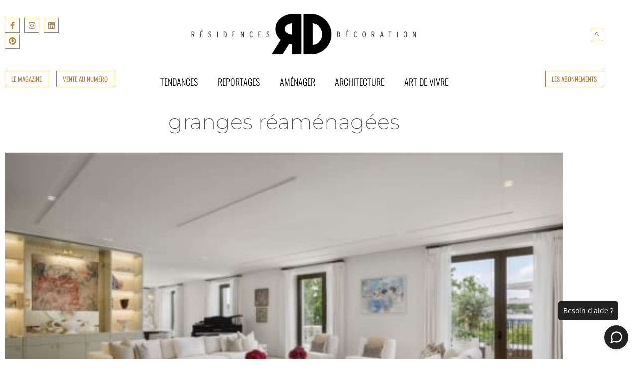

--- FILE ---
content_type: text/html; charset=UTF-8
request_url: https://residences-decoration.com/tag/granges-reamenagees/
body_size: 38281
content:
<!DOCTYPE html>
<html lang="fr-FR">
<head>
	<meta charset="UTF-8">
	<meta name="viewport" content="width=device-width, initial-scale=1.0, viewport-fit=cover" />		<script>
(function(html){html.className = html.className.replace(/\bno-js\b/,'js')})(document.documentElement);
//# sourceURL=twentyseventeen_javascript_detection
</script>
<title>granges réaménagées | RD - Résidences Décoration Magazine</title>
<meta name='robots' content='max-image-preview:large' />
<link rel='dns-prefetch' href='//b2495218.smushcdn.com' />
<link rel='dns-prefetch' href='//hb.wpmucdn.com' />
<link href='//hb.wpmucdn.com' rel='preconnect' />
<link rel="alternate" type="application/rss+xml" title="RD - Résidences Décoration Magazine &raquo; Flux" href="https://residences-decoration.com/feed/" />
<link rel="alternate" type="application/rss+xml" title="RD - Résidences Décoration Magazine &raquo; Flux des commentaires" href="https://residences-decoration.com/comments/feed/" />
<link rel="alternate" type="application/rss+xml" title="RD - Résidences Décoration Magazine &raquo; Flux de l’étiquette granges réaménagées" href="https://residences-decoration.com/tag/granges-reamenagees/feed/" />
		<style>
			.lazyload,
			.lazyloading {
				max-width: 100%;
			}
		</style>
				<!-- This site uses the Google Analytics by MonsterInsights plugin v9.11.1 - Using Analytics tracking - https://www.monsterinsights.com/ -->
							<script src="//www.googletagmanager.com/gtag/js?id=G-E3QXNQQ5K8"  data-cfasync="false" data-wpfc-render="false" async></script>
			<script data-cfasync="false" data-wpfc-render="false">
				var mi_version = '9.11.1';
				var mi_track_user = true;
				var mi_no_track_reason = '';
								var MonsterInsightsDefaultLocations = {"page_location":"https:\/\/residences-decoration.com\/tag\/granges-reamenagees\/"};
								if ( typeof MonsterInsightsPrivacyGuardFilter === 'function' ) {
					var MonsterInsightsLocations = (typeof MonsterInsightsExcludeQuery === 'object') ? MonsterInsightsPrivacyGuardFilter( MonsterInsightsExcludeQuery ) : MonsterInsightsPrivacyGuardFilter( MonsterInsightsDefaultLocations );
				} else {
					var MonsterInsightsLocations = (typeof MonsterInsightsExcludeQuery === 'object') ? MonsterInsightsExcludeQuery : MonsterInsightsDefaultLocations;
				}

								var disableStrs = [
										'ga-disable-G-E3QXNQQ5K8',
									];

				/* Function to detect opted out users */
				function __gtagTrackerIsOptedOut() {
					for (var index = 0; index < disableStrs.length; index++) {
						if (document.cookie.indexOf(disableStrs[index] + '=true') > -1) {
							return true;
						}
					}

					return false;
				}

				/* Disable tracking if the opt-out cookie exists. */
				if (__gtagTrackerIsOptedOut()) {
					for (var index = 0; index < disableStrs.length; index++) {
						window[disableStrs[index]] = true;
					}
				}

				/* Opt-out function */
				function __gtagTrackerOptout() {
					for (var index = 0; index < disableStrs.length; index++) {
						document.cookie = disableStrs[index] + '=true; expires=Thu, 31 Dec 2099 23:59:59 UTC; path=/';
						window[disableStrs[index]] = true;
					}
				}

				if ('undefined' === typeof gaOptout) {
					function gaOptout() {
						__gtagTrackerOptout();
					}
				}
								window.dataLayer = window.dataLayer || [];

				window.MonsterInsightsDualTracker = {
					helpers: {},
					trackers: {},
				};
				if (mi_track_user) {
					function __gtagDataLayer() {
						dataLayer.push(arguments);
					}

					function __gtagTracker(type, name, parameters) {
						if (!parameters) {
							parameters = {};
						}

						if (parameters.send_to) {
							__gtagDataLayer.apply(null, arguments);
							return;
						}

						if (type === 'event') {
														parameters.send_to = monsterinsights_frontend.v4_id;
							var hookName = name;
							if (typeof parameters['event_category'] !== 'undefined') {
								hookName = parameters['event_category'] + ':' + name;
							}

							if (typeof MonsterInsightsDualTracker.trackers[hookName] !== 'undefined') {
								MonsterInsightsDualTracker.trackers[hookName](parameters);
							} else {
								__gtagDataLayer('event', name, parameters);
							}
							
						} else {
							__gtagDataLayer.apply(null, arguments);
						}
					}

					__gtagTracker('js', new Date());
					__gtagTracker('set', {
						'developer_id.dZGIzZG': true,
											});
					if ( MonsterInsightsLocations.page_location ) {
						__gtagTracker('set', MonsterInsightsLocations);
					}
										__gtagTracker('config', 'G-E3QXNQQ5K8', {"forceSSL":"true","link_attribution":"true"} );
										window.gtag = __gtagTracker;										(function () {
						/* https://developers.google.com/analytics/devguides/collection/analyticsjs/ */
						/* ga and __gaTracker compatibility shim. */
						var noopfn = function () {
							return null;
						};
						var newtracker = function () {
							return new Tracker();
						};
						var Tracker = function () {
							return null;
						};
						var p = Tracker.prototype;
						p.get = noopfn;
						p.set = noopfn;
						p.send = function () {
							var args = Array.prototype.slice.call(arguments);
							args.unshift('send');
							__gaTracker.apply(null, args);
						};
						var __gaTracker = function () {
							var len = arguments.length;
							if (len === 0) {
								return;
							}
							var f = arguments[len - 1];
							if (typeof f !== 'object' || f === null || typeof f.hitCallback !== 'function') {
								if ('send' === arguments[0]) {
									var hitConverted, hitObject = false, action;
									if ('event' === arguments[1]) {
										if ('undefined' !== typeof arguments[3]) {
											hitObject = {
												'eventAction': arguments[3],
												'eventCategory': arguments[2],
												'eventLabel': arguments[4],
												'value': arguments[5] ? arguments[5] : 1,
											}
										}
									}
									if ('pageview' === arguments[1]) {
										if ('undefined' !== typeof arguments[2]) {
											hitObject = {
												'eventAction': 'page_view',
												'page_path': arguments[2],
											}
										}
									}
									if (typeof arguments[2] === 'object') {
										hitObject = arguments[2];
									}
									if (typeof arguments[5] === 'object') {
										Object.assign(hitObject, arguments[5]);
									}
									if ('undefined' !== typeof arguments[1].hitType) {
										hitObject = arguments[1];
										if ('pageview' === hitObject.hitType) {
											hitObject.eventAction = 'page_view';
										}
									}
									if (hitObject) {
										action = 'timing' === arguments[1].hitType ? 'timing_complete' : hitObject.eventAction;
										hitConverted = mapArgs(hitObject);
										__gtagTracker('event', action, hitConverted);
									}
								}
								return;
							}

							function mapArgs(args) {
								var arg, hit = {};
								var gaMap = {
									'eventCategory': 'event_category',
									'eventAction': 'event_action',
									'eventLabel': 'event_label',
									'eventValue': 'event_value',
									'nonInteraction': 'non_interaction',
									'timingCategory': 'event_category',
									'timingVar': 'name',
									'timingValue': 'value',
									'timingLabel': 'event_label',
									'page': 'page_path',
									'location': 'page_location',
									'title': 'page_title',
									'referrer' : 'page_referrer',
								};
								for (arg in args) {
																		if (!(!args.hasOwnProperty(arg) || !gaMap.hasOwnProperty(arg))) {
										hit[gaMap[arg]] = args[arg];
									} else {
										hit[arg] = args[arg];
									}
								}
								return hit;
							}

							try {
								f.hitCallback();
							} catch (ex) {
							}
						};
						__gaTracker.create = newtracker;
						__gaTracker.getByName = newtracker;
						__gaTracker.getAll = function () {
							return [];
						};
						__gaTracker.remove = noopfn;
						__gaTracker.loaded = true;
						window['__gaTracker'] = __gaTracker;
					})();
									} else {
										console.log("");
					(function () {
						function __gtagTracker() {
							return null;
						}

						window['__gtagTracker'] = __gtagTracker;
						window['gtag'] = __gtagTracker;
					})();
									}
			</script>
							<!-- / Google Analytics by MonsterInsights -->
		<link rel='stylesheet' id='elementor-post-25872-css' href='https://residences-decoration.com/wp-content/uploads/elementor/css/post-25872.css?ver=1769081491' media='all' />
<link rel='stylesheet' id='elementor-post-48330-css' href='https://residences-decoration.com/wp-content/uploads/elementor/css/post-48330.css?ver=1769081491' media='all' />
<link rel='stylesheet' id='elementor-post-53305-css' href='https://residences-decoration.com/wp-content/uploads/elementor/css/post-53305.css?ver=1769081491' media='all' />
<link rel='stylesheet' id='elementor-post-25920-css' href='https://residences-decoration.com/wp-content/uploads/elementor/css/post-25920.css?ver=1769081668' media='all' />
<style id='wp-img-auto-sizes-contain-inline-css'>
img:is([sizes=auto i],[sizes^="auto," i]){contain-intrinsic-size:3000px 1500px}
/*# sourceURL=wp-img-auto-sizes-contain-inline-css */
</style>
<style id='wp-emoji-styles-inline-css'>

	img.wp-smiley, img.emoji {
		display: inline !important;
		border: none !important;
		box-shadow: none !important;
		height: 1em !important;
		width: 1em !important;
		margin: 0 0.07em !important;
		vertical-align: -0.1em !important;
		background: none !important;
		padding: 0 !important;
	}
/*# sourceURL=wp-emoji-styles-inline-css */
</style>
<link rel='stylesheet' id='wp-block-library-css' href='https://hb.wpmucdn.com/residences-decoration.com/9d235322-25d0-44db-af80-ee6beac66e47.css' media='all' />
<style id='wp-block-library-theme-inline-css'>
.wp-block-audio :where(figcaption){color:#555;font-size:13px;text-align:center}.is-dark-theme .wp-block-audio :where(figcaption){color:#ffffffa6}.wp-block-audio{margin:0 0 1em}.wp-block-code{border:1px solid #ccc;border-radius:4px;font-family:Menlo,Consolas,monaco,monospace;padding:.8em 1em}.wp-block-embed :where(figcaption){color:#555;font-size:13px;text-align:center}.is-dark-theme .wp-block-embed :where(figcaption){color:#ffffffa6}.wp-block-embed{margin:0 0 1em}.blocks-gallery-caption{color:#555;font-size:13px;text-align:center}.is-dark-theme .blocks-gallery-caption{color:#ffffffa6}:root :where(.wp-block-image figcaption){color:#555;font-size:13px;text-align:center}.is-dark-theme :root :where(.wp-block-image figcaption){color:#ffffffa6}.wp-block-image{margin:0 0 1em}.wp-block-pullquote{border-bottom:4px solid;border-top:4px solid;color:currentColor;margin-bottom:1.75em}.wp-block-pullquote :where(cite),.wp-block-pullquote :where(footer),.wp-block-pullquote__citation{color:currentColor;font-size:.8125em;font-style:normal;text-transform:uppercase}.wp-block-quote{border-left:.25em solid;margin:0 0 1.75em;padding-left:1em}.wp-block-quote cite,.wp-block-quote footer{color:currentColor;font-size:.8125em;font-style:normal;position:relative}.wp-block-quote:where(.has-text-align-right){border-left:none;border-right:.25em solid;padding-left:0;padding-right:1em}.wp-block-quote:where(.has-text-align-center){border:none;padding-left:0}.wp-block-quote.is-large,.wp-block-quote.is-style-large,.wp-block-quote:where(.is-style-plain){border:none}.wp-block-search .wp-block-search__label{font-weight:700}.wp-block-search__button{border:1px solid #ccc;padding:.375em .625em}:where(.wp-block-group.has-background){padding:1.25em 2.375em}.wp-block-separator.has-css-opacity{opacity:.4}.wp-block-separator{border:none;border-bottom:2px solid;margin-left:auto;margin-right:auto}.wp-block-separator.has-alpha-channel-opacity{opacity:1}.wp-block-separator:not(.is-style-wide):not(.is-style-dots){width:100px}.wp-block-separator.has-background:not(.is-style-dots){border-bottom:none;height:1px}.wp-block-separator.has-background:not(.is-style-wide):not(.is-style-dots){height:2px}.wp-block-table{margin:0 0 1em}.wp-block-table td,.wp-block-table th{word-break:normal}.wp-block-table :where(figcaption){color:#555;font-size:13px;text-align:center}.is-dark-theme .wp-block-table :where(figcaption){color:#ffffffa6}.wp-block-video :where(figcaption){color:#555;font-size:13px;text-align:center}.is-dark-theme .wp-block-video :where(figcaption){color:#ffffffa6}.wp-block-video{margin:0 0 1em}:root :where(.wp-block-template-part.has-background){margin-bottom:0;margin-top:0;padding:1.25em 2.375em}
/*# sourceURL=/wp-includes/css/dist/block-library/theme.min.css */
</style>
<style id='classic-theme-styles-inline-css'>
/*! This file is auto-generated */
.wp-block-button__link{color:#fff;background-color:#32373c;border-radius:9999px;box-shadow:none;text-decoration:none;padding:calc(.667em + 2px) calc(1.333em + 2px);font-size:1.125em}.wp-block-file__button{background:#32373c;color:#fff;text-decoration:none}
/*# sourceURL=/wp-includes/css/classic-themes.min.css */
</style>
<style id='global-styles-inline-css'>
:root{--wp--preset--aspect-ratio--square: 1;--wp--preset--aspect-ratio--4-3: 4/3;--wp--preset--aspect-ratio--3-4: 3/4;--wp--preset--aspect-ratio--3-2: 3/2;--wp--preset--aspect-ratio--2-3: 2/3;--wp--preset--aspect-ratio--16-9: 16/9;--wp--preset--aspect-ratio--9-16: 9/16;--wp--preset--color--black: #000000;--wp--preset--color--cyan-bluish-gray: #abb8c3;--wp--preset--color--white: #ffffff;--wp--preset--color--pale-pink: #f78da7;--wp--preset--color--vivid-red: #cf2e2e;--wp--preset--color--luminous-vivid-orange: #ff6900;--wp--preset--color--luminous-vivid-amber: #fcb900;--wp--preset--color--light-green-cyan: #7bdcb5;--wp--preset--color--vivid-green-cyan: #00d084;--wp--preset--color--pale-cyan-blue: #8ed1fc;--wp--preset--color--vivid-cyan-blue: #0693e3;--wp--preset--color--vivid-purple: #9b51e0;--wp--preset--gradient--vivid-cyan-blue-to-vivid-purple: linear-gradient(135deg,rgb(6,147,227) 0%,rgb(155,81,224) 100%);--wp--preset--gradient--light-green-cyan-to-vivid-green-cyan: linear-gradient(135deg,rgb(122,220,180) 0%,rgb(0,208,130) 100%);--wp--preset--gradient--luminous-vivid-amber-to-luminous-vivid-orange: linear-gradient(135deg,rgb(252,185,0) 0%,rgb(255,105,0) 100%);--wp--preset--gradient--luminous-vivid-orange-to-vivid-red: linear-gradient(135deg,rgb(255,105,0) 0%,rgb(207,46,46) 100%);--wp--preset--gradient--very-light-gray-to-cyan-bluish-gray: linear-gradient(135deg,rgb(238,238,238) 0%,rgb(169,184,195) 100%);--wp--preset--gradient--cool-to-warm-spectrum: linear-gradient(135deg,rgb(74,234,220) 0%,rgb(151,120,209) 20%,rgb(207,42,186) 40%,rgb(238,44,130) 60%,rgb(251,105,98) 80%,rgb(254,248,76) 100%);--wp--preset--gradient--blush-light-purple: linear-gradient(135deg,rgb(255,206,236) 0%,rgb(152,150,240) 100%);--wp--preset--gradient--blush-bordeaux: linear-gradient(135deg,rgb(254,205,165) 0%,rgb(254,45,45) 50%,rgb(107,0,62) 100%);--wp--preset--gradient--luminous-dusk: linear-gradient(135deg,rgb(255,203,112) 0%,rgb(199,81,192) 50%,rgb(65,88,208) 100%);--wp--preset--gradient--pale-ocean: linear-gradient(135deg,rgb(255,245,203) 0%,rgb(182,227,212) 50%,rgb(51,167,181) 100%);--wp--preset--gradient--electric-grass: linear-gradient(135deg,rgb(202,248,128) 0%,rgb(113,206,126) 100%);--wp--preset--gradient--midnight: linear-gradient(135deg,rgb(2,3,129) 0%,rgb(40,116,252) 100%);--wp--preset--font-size--small: 13px;--wp--preset--font-size--medium: 20px;--wp--preset--font-size--large: 36px;--wp--preset--font-size--x-large: 42px;--wp--preset--spacing--20: 0.44rem;--wp--preset--spacing--30: 0.67rem;--wp--preset--spacing--40: 1rem;--wp--preset--spacing--50: 1.5rem;--wp--preset--spacing--60: 2.25rem;--wp--preset--spacing--70: 3.38rem;--wp--preset--spacing--80: 5.06rem;--wp--preset--shadow--natural: 6px 6px 9px rgba(0, 0, 0, 0.2);--wp--preset--shadow--deep: 12px 12px 50px rgba(0, 0, 0, 0.4);--wp--preset--shadow--sharp: 6px 6px 0px rgba(0, 0, 0, 0.2);--wp--preset--shadow--outlined: 6px 6px 0px -3px rgb(255, 255, 255), 6px 6px rgb(0, 0, 0);--wp--preset--shadow--crisp: 6px 6px 0px rgb(0, 0, 0);}:where(.is-layout-flex){gap: 0.5em;}:where(.is-layout-grid){gap: 0.5em;}body .is-layout-flex{display: flex;}.is-layout-flex{flex-wrap: wrap;align-items: center;}.is-layout-flex > :is(*, div){margin: 0;}body .is-layout-grid{display: grid;}.is-layout-grid > :is(*, div){margin: 0;}:where(.wp-block-columns.is-layout-flex){gap: 2em;}:where(.wp-block-columns.is-layout-grid){gap: 2em;}:where(.wp-block-post-template.is-layout-flex){gap: 1.25em;}:where(.wp-block-post-template.is-layout-grid){gap: 1.25em;}.has-black-color{color: var(--wp--preset--color--black) !important;}.has-cyan-bluish-gray-color{color: var(--wp--preset--color--cyan-bluish-gray) !important;}.has-white-color{color: var(--wp--preset--color--white) !important;}.has-pale-pink-color{color: var(--wp--preset--color--pale-pink) !important;}.has-vivid-red-color{color: var(--wp--preset--color--vivid-red) !important;}.has-luminous-vivid-orange-color{color: var(--wp--preset--color--luminous-vivid-orange) !important;}.has-luminous-vivid-amber-color{color: var(--wp--preset--color--luminous-vivid-amber) !important;}.has-light-green-cyan-color{color: var(--wp--preset--color--light-green-cyan) !important;}.has-vivid-green-cyan-color{color: var(--wp--preset--color--vivid-green-cyan) !important;}.has-pale-cyan-blue-color{color: var(--wp--preset--color--pale-cyan-blue) !important;}.has-vivid-cyan-blue-color{color: var(--wp--preset--color--vivid-cyan-blue) !important;}.has-vivid-purple-color{color: var(--wp--preset--color--vivid-purple) !important;}.has-black-background-color{background-color: var(--wp--preset--color--black) !important;}.has-cyan-bluish-gray-background-color{background-color: var(--wp--preset--color--cyan-bluish-gray) !important;}.has-white-background-color{background-color: var(--wp--preset--color--white) !important;}.has-pale-pink-background-color{background-color: var(--wp--preset--color--pale-pink) !important;}.has-vivid-red-background-color{background-color: var(--wp--preset--color--vivid-red) !important;}.has-luminous-vivid-orange-background-color{background-color: var(--wp--preset--color--luminous-vivid-orange) !important;}.has-luminous-vivid-amber-background-color{background-color: var(--wp--preset--color--luminous-vivid-amber) !important;}.has-light-green-cyan-background-color{background-color: var(--wp--preset--color--light-green-cyan) !important;}.has-vivid-green-cyan-background-color{background-color: var(--wp--preset--color--vivid-green-cyan) !important;}.has-pale-cyan-blue-background-color{background-color: var(--wp--preset--color--pale-cyan-blue) !important;}.has-vivid-cyan-blue-background-color{background-color: var(--wp--preset--color--vivid-cyan-blue) !important;}.has-vivid-purple-background-color{background-color: var(--wp--preset--color--vivid-purple) !important;}.has-black-border-color{border-color: var(--wp--preset--color--black) !important;}.has-cyan-bluish-gray-border-color{border-color: var(--wp--preset--color--cyan-bluish-gray) !important;}.has-white-border-color{border-color: var(--wp--preset--color--white) !important;}.has-pale-pink-border-color{border-color: var(--wp--preset--color--pale-pink) !important;}.has-vivid-red-border-color{border-color: var(--wp--preset--color--vivid-red) !important;}.has-luminous-vivid-orange-border-color{border-color: var(--wp--preset--color--luminous-vivid-orange) !important;}.has-luminous-vivid-amber-border-color{border-color: var(--wp--preset--color--luminous-vivid-amber) !important;}.has-light-green-cyan-border-color{border-color: var(--wp--preset--color--light-green-cyan) !important;}.has-vivid-green-cyan-border-color{border-color: var(--wp--preset--color--vivid-green-cyan) !important;}.has-pale-cyan-blue-border-color{border-color: var(--wp--preset--color--pale-cyan-blue) !important;}.has-vivid-cyan-blue-border-color{border-color: var(--wp--preset--color--vivid-cyan-blue) !important;}.has-vivid-purple-border-color{border-color: var(--wp--preset--color--vivid-purple) !important;}.has-vivid-cyan-blue-to-vivid-purple-gradient-background{background: var(--wp--preset--gradient--vivid-cyan-blue-to-vivid-purple) !important;}.has-light-green-cyan-to-vivid-green-cyan-gradient-background{background: var(--wp--preset--gradient--light-green-cyan-to-vivid-green-cyan) !important;}.has-luminous-vivid-amber-to-luminous-vivid-orange-gradient-background{background: var(--wp--preset--gradient--luminous-vivid-amber-to-luminous-vivid-orange) !important;}.has-luminous-vivid-orange-to-vivid-red-gradient-background{background: var(--wp--preset--gradient--luminous-vivid-orange-to-vivid-red) !important;}.has-very-light-gray-to-cyan-bluish-gray-gradient-background{background: var(--wp--preset--gradient--very-light-gray-to-cyan-bluish-gray) !important;}.has-cool-to-warm-spectrum-gradient-background{background: var(--wp--preset--gradient--cool-to-warm-spectrum) !important;}.has-blush-light-purple-gradient-background{background: var(--wp--preset--gradient--blush-light-purple) !important;}.has-blush-bordeaux-gradient-background{background: var(--wp--preset--gradient--blush-bordeaux) !important;}.has-luminous-dusk-gradient-background{background: var(--wp--preset--gradient--luminous-dusk) !important;}.has-pale-ocean-gradient-background{background: var(--wp--preset--gradient--pale-ocean) !important;}.has-electric-grass-gradient-background{background: var(--wp--preset--gradient--electric-grass) !important;}.has-midnight-gradient-background{background: var(--wp--preset--gradient--midnight) !important;}.has-small-font-size{font-size: var(--wp--preset--font-size--small) !important;}.has-medium-font-size{font-size: var(--wp--preset--font-size--medium) !important;}.has-large-font-size{font-size: var(--wp--preset--font-size--large) !important;}.has-x-large-font-size{font-size: var(--wp--preset--font-size--x-large) !important;}
:where(.wp-block-post-template.is-layout-flex){gap: 1.25em;}:where(.wp-block-post-template.is-layout-grid){gap: 1.25em;}
:where(.wp-block-term-template.is-layout-flex){gap: 1.25em;}:where(.wp-block-term-template.is-layout-grid){gap: 1.25em;}
:where(.wp-block-columns.is-layout-flex){gap: 2em;}:where(.wp-block-columns.is-layout-grid){gap: 2em;}
:root :where(.wp-block-pullquote){font-size: 1.5em;line-height: 1.6;}
/*# sourceURL=global-styles-inline-css */
</style>
<link rel='stylesheet' id='twentyseventeen-fonts-css' href='https://hb.wpmucdn.com/residences-decoration.com/4a6c8b80-3dad-4148-a3c0-373502ba1925.css' media='all' />
<link rel='stylesheet' id='wphb-1-css' href='https://hb.wpmucdn.com/residences-decoration.com/22a6c1a7-7b37-4816-acc1-fcc7f49f2635.css' media='all' />
<script src="https://hb.wpmucdn.com/residences-decoration.com/a89eea06-ae38-45f0-9e18-f5be0e34f54c.js" id="wphb-2-js" async data-wp-strategy="async"></script>
<script id="wphb-3-js-extra">
var twentyseventeenScreenReaderText = {"quote":"\u003Csvg class=\"icon icon-quote-right\" aria-hidden=\"true\" role=\"img\"\u003E \u003Cuse href=\"#icon-quote-right\" xlink:href=\"#icon-quote-right\"\u003E\u003C/use\u003E \u003C/svg\u003E","expand":"Ouvrir le sous-menu","collapse":"Fermer le sous-menu","icon":"\u003Csvg class=\"icon icon-angle-down\" aria-hidden=\"true\" role=\"img\"\u003E \u003Cuse href=\"#icon-angle-down\" xlink:href=\"#icon-angle-down\"\u003E\u003C/use\u003E \u003Cspan class=\"svg-fallback icon-angle-down\"\u003E\u003C/span\u003E\u003C/svg\u003E"};
//# sourceURL=wphb-3-js-extra
</script>
<script src="https://hb.wpmucdn.com/residences-decoration.com/ebac722e-432b-4124-8aa9-67cbdd131f0c.js" id="wphb-3-js" async data-wp-strategy="async"></script>
<link rel="https://api.w.org/" href="https://residences-decoration.com/wp-json/" /><link rel="alternate" title="JSON" type="application/json" href="https://residences-decoration.com/wp-json/wp/v2/tags/6242" /><link rel="EditURI" type="application/rsd+xml" title="RSD" href="https://residences-decoration.com/xmlrpc.php?rsd" />
<meta name="generator" content="WordPress 6.9" />
<!-- Google Tag Manager -->
<script>(function(w,d,s,l,i){w[l]=w[l]||[];w[l].push({'gtm.start':
new Date().getTime(),event:'gtm.js'});var f=d.getElementsByTagName(s)[0],
j=d.createElement(s),dl=l!='dataLayer'?'&l='+l:'';j.async=true;j.src=
'https://www.googletagmanager.com/gtm.js?id='+i+dl;f.parentNode.insertBefore(j,f);
})(window,document,'script','dataLayer','GTM-P7D3XJK');</script>
<!-- End Google Tag Manager -->
<meta name="p:domain_verify" content="ef20ab9f9123dc671ed37b4e772e993a"/>

<!-- Meta Pixel Code -->
<script>
!function(f,b,e,v,n,t,s)
{if(f.fbq)return;n=f.fbq=function(){n.callMethod?
n.callMethod.apply(n,arguments):n.queue.push(arguments)};
if(!f._fbq)f._fbq=n;n.push=n;n.loaded=!0;n.version='2.0';
n.queue=[];t=b.createElement(e);t.async=!0;
t.src=v;s=b.getElementsByTagName(e)[0];
s.parentNode.insertBefore(t,s)}(window, document,'script',
'https://connect.facebook.net/en_US/fbevents.js');
fbq('init', '889721915374745');
fbq('track', 'PageView');
</script>
<noscript><img height="1" width="1" style="display:none"
src="https://www.facebook.com/tr?id=889721915374745&ev=PageView&noscript=1"
/></noscript>
<!-- End Meta Pixel Code -->

<!-- Pinterest Tag -->
<script>
!function(e){if(!window.pintrk){window.pintrk = function () {
window.pintrk.queue.push(Array.prototype.slice.call(arguments))};var
  n=window.pintrk;n.queue=[],n.version="3.0";var
  t=document.createElement("script");t.async=!0,t.src=e;var
  r=document.getElementsByTagName("script")[0];
  r.parentNode.insertBefore(t,r)}}("https://s.pinimg.com/ct/core.js");
pintrk('load', '2613781786071', {em: '<user_email_address>'});
pintrk('page');
</script>
<noscript>
<img height="1" width="1" style="display:none;" alt=""
  src="https://ct.pinterest.com/v3/?event=init&tid=2613781786071&pd[em]=<hashed_email_address>&noscript=1" />
</noscript>
<!-- end Pinterest Tag -->

<!-- Hotjar Tracking Code for https://nicolas-burnage-formation.unicornplatform.page/?nocache=20676 -->
<script>
    (function(h,o,t,j,a,r){
        h.hj=h.hj||function(){(h.hj.q=h.hj.q||[]).push(arguments)};
        h._hjSettings={hjid:3219946,hjsv:6};
        a=o.getElementsByTagName('head')[0];
        r=o.createElement('script');r.async=1;
        r.src=t+h._hjSettings.hjid+j+h._hjSettings.hjsv;
        a.appendChild(r);
    })(window,document,'https://static.hotjar.com/c/hotjar-','.js?sv=');
</script>

<meta name="p:domain_verify" content="ef20ab9f9123dc671ed37b4e772e993a"/>		<script>
			document.documentElement.className = document.documentElement.className.replace('no-js', 'js');
		</script>
				<style>
			.no-js img.lazyload {
				display: none;
			}

			figure.wp-block-image img.lazyloading {
				min-width: 150px;
			}

			.lazyload,
			.lazyloading {
				--smush-placeholder-width: 100px;
				--smush-placeholder-aspect-ratio: 1/1;
				width: var(--smush-image-width, var(--smush-placeholder-width)) !important;
				aspect-ratio: var(--smush-image-aspect-ratio, var(--smush-placeholder-aspect-ratio)) !important;
			}

						.lazyload, .lazyloading {
				opacity: 0;
			}

			.lazyloaded {
				opacity: 1;
				transition: opacity 400ms;
				transition-delay: 0ms;
			}

					</style>
					<link rel="preload" href="https://residences-decoration.com/wp-content/plugins/hustle/assets/hustle-ui/fonts/hustle-icons-font.woff2" as="font" type="font/woff2" crossorigin>
		<meta name="generator" content="Elementor 3.34.2; features: additional_custom_breakpoints; settings: css_print_method-external, google_font-enabled, font_display-auto">
<script type="text/javascript">
(function() {
    window.sib = {
        equeue: [],
        client_key: "93lj76bx4rgi9seimbhan9x8"
    };
    /* OPTIONAL: email for identify request*/
    // window.sib.email_id = 'example@domain.com';
    window.sendinblue = {};
    for (var j = ['track', 'identify', 'trackLink', 'page'], i = 0; i < j.length; i++) {
    (function(k) {
        window.sendinblue[k] = function() {
            var arg = Array.prototype.slice.call(arguments);
            (window.sib[k] || function() {
                    var t = {};
                    t[k] = arg;
                    window.sib.equeue.push(t);
                })(arg[0], arg[1], arg[2], arg[3]);
            };
        })(j[i]);
    }
    var n = document.createElement("script"),
        i = document.getElementsByTagName("script")[0];
    n.type = "text/javascript", n.id = "sendinblue-js", n.async = !0, n.src = "https://sibautomation.com/sa.js?key=" + window.sib.client_key, i.parentNode.insertBefore(n, i), window.sendinblue.page();
})();
</script>
<meta property="fb:app_id" content="325084865453574" /><!-- SEO meta tags powered by SmartCrawl https://wpmudev.com/project/smartcrawl-wordpress-seo/ -->
<link rel="canonical" href="https://residences-decoration.com/tag/granges-reamenagees/" />
<script type="application/ld+json">{"@context":"https:\/\/schema.org","@graph":[{"@type":"WPHeader","url":"https:\/\/residences-decoration.com\/tag\/granges-reamenagees\/","headline":"granges r\u00e9am\u00e9nag\u00e9es | RD - R\u00e9sidences D\u00e9coration Magazine","description":""},{"@type":"WPFooter","url":"https:\/\/residences-decoration.com\/tag\/granges-reamenagees\/","headline":"granges r\u00e9am\u00e9nag\u00e9es | RD - R\u00e9sidences D\u00e9coration Magazine","description":"","copyrightYear":"2026"},{"@type":"Organization","@id":"https:\/\/residences-decoration.com\/#schema-publishing-organization","url":"https:\/\/residences-decoration.com","name":"RD - R\u00e9sidences D\u00e9coration Magazine"},{"@type":"WebSite","@id":"https:\/\/residences-decoration.com\/#schema-website","url":"https:\/\/residences-decoration.com","name":"Residences Decoration Magazine","encoding":"UTF-8","potentialAction":{"@type":"SearchAction","target":"https:\/\/residences-decoration.com\/search\/{search_term_string}\/","query-input":"required name=search_term_string"},"image":{"@type":"ImageObject","@id":"https:\/\/residences-decoration.com\/#schema-site-logo","url":"https:\/\/residences-decoration.com\/wp-content\/uploads\/2021\/01\/LOGO_Residences_Decoration.svg","height":229,"width":1172}},{"@type":"CollectionPage","@id":"https:\/\/residences-decoration.com\/tag\/granges-reamenagees\/#schema-webpage","isPartOf":{"@id":"https:\/\/residences-decoration.com\/#schema-website"},"publisher":{"@id":"https:\/\/residences-decoration.com\/#schema-publishing-organization"},"url":"https:\/\/residences-decoration.com\/tag\/granges-reamenagees\/","mainEntity":{"@type":"Blog","blogPosts":[{"author":{"@type":"Person","@id":"https:\/\/residences-decoration.com\/author\/residences-decoration\/#schema-author","name":"La Redac'","url":"https:\/\/residences-decoration.com\/author\/residences-decoration\/"},"publisher":{"@id":"https:\/\/residences-decoration.com\/#schema-publishing-organization"},"dateModified":"2021-01-29T16:52:11","datePublished":"2020-10-16T15:00:27","headline":"Deux granges vitr\u00e9es reli\u00e9es par un passage en verre \u00e0 Bochnia | RD - R\u00e9sidences D\u00e9coration Magazine","description":"Deux granges modernes reli\u00e9es par un passage en verre, construites sur la pente, surplombant les montagnes Beskid Wyspowy. Les murs avant manquent presque d ...","name":"Deux granges vitr\u00e9es reli\u00e9es par un passage en verre \u00e0 Bochnia","image":{"@type":"ImageObject","@id":"https:\/\/residences-decoration.com\/deux-granges-vitrees-reliees-par-un-passage-en-verre-a-bochnia\/#schema-article-image","url":"https:\/\/residences-decoration.com\/wp-content\/uploads\/2020\/10\/Bochnia-Barn-GORNIIK-architects-7.jpg","height":770,"width":1200},"thumbnailUrl":"https:\/\/residences-decoration.com\/wp-content\/uploads\/2020\/10\/Bochnia-Barn-GORNIIK-architects-7.jpg"}]}},{"@type":"BreadcrumbList","@id":"https:\/\/residences-decoration.com\/tag\/granges-reamenagees?tag=granges-reamenagees\/#breadcrumb","itemListElement":[{"@type":"ListItem","position":1,"name":"Home","item":"https:\/\/residences-decoration.com"},{"@type":"ListItem","position":2,"name":"Archive for granges r\u00e9am\u00e9nag\u00e9es"}]}]}</script>
<meta property="og:type" content="object" />
<meta property="og:url" content="https://residences-decoration.com/tag/granges-reamenagees/" />
<meta property="og:title" content="granges réaménagées | RD - Résidences Décoration Magazine" />
<meta name="twitter:card" content="summary" />
<meta name="twitter:title" content="granges réaménagées | RD - Résidences Décoration Magazine" />
<!-- /SEO -->
			<style>
				.e-con.e-parent:nth-of-type(n+4):not(.e-lazyloaded):not(.e-no-lazyload),
				.e-con.e-parent:nth-of-type(n+4):not(.e-lazyloaded):not(.e-no-lazyload) * {
					background-image: none !important;
				}
				@media screen and (max-height: 1024px) {
					.e-con.e-parent:nth-of-type(n+3):not(.e-lazyloaded):not(.e-no-lazyload),
					.e-con.e-parent:nth-of-type(n+3):not(.e-lazyloaded):not(.e-no-lazyload) * {
						background-image: none !important;
					}
				}
				@media screen and (max-height: 640px) {
					.e-con.e-parent:nth-of-type(n+2):not(.e-lazyloaded):not(.e-no-lazyload),
					.e-con.e-parent:nth-of-type(n+2):not(.e-lazyloaded):not(.e-no-lazyload) * {
						background-image: none !important;
					}
				}
			</style>
			<link rel="icon" href="https://b2495218.smushcdn.com/2495218/wp-content/uploads/2021/01/Favicon-RD-100x100.png?lossy=2&strip=1&avif=1" sizes="32x32" />
<link rel="icon" href="https://b2495218.smushcdn.com/2495218/wp-content/uploads/2021/01/Favicon-RD-300x300.png?lossy=2&strip=1&avif=1" sizes="192x192" />
<link rel="apple-touch-icon" href="https://b2495218.smushcdn.com/2495218/wp-content/uploads/2021/01/Favicon-RD-300x300.png?lossy=2&strip=1&avif=1" />
<meta name="msapplication-TileImage" content="https://residences-decoration.com/wp-content/uploads/2021/01/Favicon-RD-300x300.png" />
		<style id="wp-custom-css">
			select#archives-dropdown-3 {font-size:12px;}		</style>
		</head>
<body class="archive tag tag-granges-reamenagees tag-6242 wp-custom-logo wp-embed-responsive wp-theme-twentyseventeen group-blog hfeed has-header-image has-sidebar page-two-column colors-light elementor-page-25920 elementor-default elementor-template-full-width elementor-kit-25872">
<!-- Google Tag Manager (noscript) -->
<noscript><iframe data-src="https://www.googletagmanager.com/ns.html?id=GTM-P7D3XJK"
height="0" width="0" style="display:none;visibility:hidden" src="[data-uri]" class="lazyload" data-load-mode="1"></iframe></noscript>
<!-- End Google Tag Manager (noscript) -->


<script type="module">
    import Chatbot from "https://cdn.jsdelivr.net/npm/flowise-embed/dist/web.js"
    Chatbot.init({
        chatflowid: "49790c53-aae8-4373-ae21-9ec997343db8",
        apiHost: "https://bot.apps.1pourcent.tech",
        chatflowConfig: {
            /* Chatflow Config */
        },
        observersConfig: {
            /* Observers Config */
        },
        theme: {
            button: {
                backgroundColor: '#222222',
                right: 20,
                bottom: 20,
                size: 48,
                dragAndDrop: false,
                iconColor: 'white',
                customIconpSrc: 'https://storage.googleapis.com/prism-os/public-images-host/chat_icon.png',
                autoWindowOpen: {
                    autoOpen: false,
                    openDelay: 2,
                    autoOpenOnMobile: false
                }
            },
            tooltip: {
                showTooltip: true,
                tooltipMessage: "Besoin d'aide ?",
                tooltipBackgroundColor: '#222222',
                tooltipTextColor: '#ffffff',
                tooltipFontSize: 14
            },
            disclaimer: {
                title: 'Bienvenue !',
                message: "En utilisant cet assistant virtuel, vous agréez à nos conditions d'utilisation.",
                textColor: '#222222',
                buttonColor: '#222222',
                buttonText: "D'accord",
                buttonTextColor: 'white',
                blurredBackgroundColor: 'rgba(0, 0, 0, 0.4)',
                backgroundColor: 'white'
            },
            customCSS: ``,
            chatWindow: {
                showTitle: true,
                showAgentMessages: false,
                title: 'Assistant Virtuel Bleu Petrol',
                titleAvatarSrc: '',
                welcomeMessage: "Bonjour, je suis l'assistant virtuel de Bleu Petrol, l'éditeur de votre magazine 📄. Comment puis-je vous aider aujourd'hui ? Je promets de faire de mon mieux 😊",
                errorMessage: 'Une erreur est survenue, contactez le support.',
                backgroundColor: '#ffffff',
                backgroundImage: '',
                height: 600,
                width: 450,
                fontSize: 16,
                starterPrompts: [
                    "À quoi est-ce que tu sers ?"
                ],
                starterPromptFontSize: 15,
                clearChatOnReload: true,
                sourceDocsTitle: 'Sources:',
                renderHTML: true,
                botMessage: {
                    backgroundColor: '#eff4ff',
                    textColor: '#222222',
                    showAvatar: true,
                    avatarSrc: 'https://storage.googleapis.com/prism-os/public-images-host/cute_bot.png'
                },
                userMessage: {
                    backgroundColor: '#222222',
                    textColor: '#ffffff',
                    showAvatar: true,
                    avatarSrc: 'https://storage.googleapis.com/prism-os/public-images-host/user-icon-black.png'
                },
                textInput: {
                    placeholder: 'Décrivez votre demande...',
                    backgroundColor: '#ffffff',
                    textColor: '#222222',
                    sendButtonColor: '#222222',
                    maxChars: 1000,
                    maxCharsWarningMessage: 'Vous ne pouvez écrire que 1000 charactères.',
                    autoFocus: true,
                    sendMessageSound: false,
                    sendSoundLocation: 'send_message.mp3',
                    receiveMessageSound: false,
                    receiveSoundLocation: 'receive_message.mp3'
                },
                feedback: {
                    color: '#222222'
                },
                dateTimeToggle: {
                    date: true,
                    time: true
                },
                footer: {
                    textColor: '#222222',
                    text: 'Propulsé par',
                    company: "Prism'Os",
          			companyLink: 'https://www.1pourcent.tech'
                }
            }
        }
    })
</script>		<header data-elementor-type="header" data-elementor-id="48330" class="elementor elementor-48330 elementor-location-header" data-elementor-post-type="elementor_library">
					<section class="elementor-section elementor-top-section elementor-element elementor-element-357da28d elementor-section-height-min-height elementor-section-content-space-between elementor-section-boxed elementor-section-height-default elementor-section-items-middle" data-id="357da28d" data-element_type="section">
						<div class="elementor-container elementor-column-gap-no">
					<header class="elementor-column elementor-col-100 elementor-top-column elementor-element elementor-element-2c98a4c7" data-id="2c98a4c7" data-element_type="column">
			<div class="elementor-widget-wrap elementor-element-populated">
						<div class="elementor-element elementor-element-694ac114 elementor-shape-square e-grid-align-left e-grid-align-mobile-center elementor-widget__width-initial elementor-widget-mobile__width-auto elementor-grid-0 elementor-widget elementor-widget-social-icons" data-id="694ac114" data-element_type="widget" rel="noreferrer" data-widget_type="social-icons.default">
				<div class="elementor-widget-container">
							<div class="elementor-social-icons-wrapper elementor-grid" role="list">
							<span class="elementor-grid-item" role="listitem">
					<a class="elementor-icon elementor-social-icon elementor-social-icon-facebook-f elementor-animation-shrink elementor-repeater-item-4db7d5e" href="https://www.facebook.com/residencesdecoration" target="_blank">
						<span class="elementor-screen-only">Facebook-f</span>
						<i aria-hidden="true" class="fab fa-facebook-f"></i>					</a>
				</span>
							<span class="elementor-grid-item" role="listitem">
					<a class="elementor-icon elementor-social-icon elementor-social-icon-instagram elementor-animation-shrink elementor-repeater-item-9d70d15" href="https://www.instagram.com/residences_decoration/" target="_blank">
						<span class="elementor-screen-only">Instagram</span>
						<i aria-hidden="true" class="fab fa-instagram"></i>					</a>
				</span>
							<span class="elementor-grid-item" role="listitem">
					<a class="elementor-icon elementor-social-icon elementor-social-icon-linkedin elementor-animation-shrink elementor-repeater-item-682f3bc" href="https://www.linkedin.com/company/r%C3%A9sidences-d%C3%A9coration/" target="_blank">
						<span class="elementor-screen-only">Linkedin</span>
						<i aria-hidden="true" class="fab fa-linkedin"></i>					</a>
				</span>
							<span class="elementor-grid-item" role="listitem">
					<a class="elementor-icon elementor-social-icon elementor-social-icon-pinterest elementor-animation-shrink elementor-repeater-item-1abe4f3" href="https://www.pinterest.fr/residences_decoration/" target="_blank">
						<span class="elementor-screen-only">Pinterest</span>
						<i aria-hidden="true" class="fab fa-pinterest"></i>					</a>
				</span>
					</div>
						</div>
				</div>
				<div class="elementor-element elementor-element-deebe1f elementor-search-form--skin-full_screen elementor-widget__width-initial elementor-widget-mobile__width-auto elementor-hidden-desktop elementor-hidden-tablet elementor-widget elementor-widget-search-form" data-id="deebe1f" data-element_type="widget" data-settings="{&quot;skin&quot;:&quot;full_screen&quot;}" data-widget_type="search-form.default">
				<div class="elementor-widget-container">
							<search role="search">
			<form class="elementor-search-form" action="https://residences-decoration.com" method="get">
												<div class="elementor-search-form__toggle" role="button" tabindex="0" aria-label="Rechercher ">
					<i aria-hidden="true" class="fas fa-search"></i>				</div>
								<div class="elementor-search-form__container">
					<label class="elementor-screen-only" for="elementor-search-form-deebe1f">Rechercher </label>

					
					<input id="elementor-search-form-deebe1f" placeholder="Recherche" class="elementor-search-form__input" type="search" name="s" value="">
					
					
										<div class="dialog-lightbox-close-button dialog-close-button" role="button" tabindex="0" aria-label="Fermer ce champ de recherche.">
						<i aria-hidden="true" class="eicon-close"></i>					</div>
									</div>
			</form>
		</search>
						</div>
				</div>
				<div class="elementor-element elementor-element-3dd516a7 elementor-widget__width-auto elementor-widget-mobile__width-inherit elementor-widget elementor-widget-theme-site-logo elementor-widget-image" data-id="3dd516a7" data-element_type="widget" data-widget_type="theme-site-logo.default">
				<div class="elementor-widget-container">
											<a href="https://residences-decoration.com">
			<img fetchpriority="high" width="1200" height="300" src="https://b2495218.smushcdn.com/2495218/wp-content/uploads/2023/03/RD_Long_Black.png?lossy=2&strip=1&avif=1" class="attachment-full size-full wp-image-84237" alt="" srcset="https://b2495218.smushcdn.com/2495218/wp-content/uploads/2023/03/RD_Long_Black.png?lossy=2&strip=1&avif=1 1200w, https://b2495218.smushcdn.com/2495218/wp-content/uploads/2023/03/RD_Long_Black-300x75.png?lossy=2&strip=1&avif=1 300w, https://b2495218.smushcdn.com/2495218/wp-content/uploads/2023/03/RD_Long_Black-1400x350.png?lossy=2&strip=1&avif=1 1400w, https://b2495218.smushcdn.com/2495218/wp-content/uploads/2023/03/RD_Long_Black-768x192.png?lossy=2&strip=1&avif=1 768w, https://b2495218.smushcdn.com/2495218/wp-content/uploads/2023/03/RD_Long_Black-1536x384.png?lossy=2&strip=1&avif=1 1536w, https://b2495218.smushcdn.com/2495218/wp-content/uploads/2023/03/RD_Long_Black-2048x512.png?lossy=2&strip=1&avif=1 2048w, https://b2495218.smushcdn.com/2495218/wp-content/uploads/2023/03/RD_Long_Black-2048x512.png?size=105x26&lossy=2&strip=1&avif=1 105w, https://b2495218.smushcdn.com/2495218/wp-content/uploads/2023/03/RD_Long_Black-2048x512.png?size=210x53&lossy=2&strip=1&avif=1 210w, https://b2495218.smushcdn.com/2495218/wp-content/uploads/2023/03/RD_Long_Black-2048x512.png?size=420x105&lossy=2&strip=1&avif=1 420w, https://b2495218.smushcdn.com/2495218/wp-content/uploads/2023/03/RD_Long_Black-2048x512.png?size=525x131&lossy=2&strip=1&avif=1 525w, https://b2495218.smushcdn.com/2495218/wp-content/uploads/2023/03/RD_Long_Black-2048x512.png?size=1050x263&lossy=2&strip=1&avif=1 1050w" sizes="(max-width: 767px) 89vw, (max-width: 1000px) 54vw, (max-width: 1071px) 543px, 580px" />				</a>
											</div>
				</div>
				<div class="elementor-element elementor-element-45e856d8 elementor-search-form--skin-full_screen elementor-widget__width-initial elementor-widget-mobile__width-auto elementor-hidden-mobile elementor-widget elementor-widget-search-form" data-id="45e856d8" data-element_type="widget" data-settings="{&quot;skin&quot;:&quot;full_screen&quot;}" data-widget_type="search-form.default">
				<div class="elementor-widget-container">
							<search role="search">
			<form class="elementor-search-form" action="https://residences-decoration.com" method="get">
												<div class="elementor-search-form__toggle" role="button" tabindex="0" aria-label="Rechercher ">
					<i aria-hidden="true" class="fas fa-search"></i>				</div>
								<div class="elementor-search-form__container">
					<label class="elementor-screen-only" for="elementor-search-form-45e856d8">Rechercher </label>

					
					<input id="elementor-search-form-45e856d8" placeholder="Recherche" class="elementor-search-form__input" type="search" name="s" value="">
					
					
										<div class="dialog-lightbox-close-button dialog-close-button" role="button" tabindex="0" aria-label="Fermer ce champ de recherche.">
						<i aria-hidden="true" class="eicon-close"></i>					</div>
									</div>
			</form>
		</search>
						</div>
				</div>
				<div class="elementor-element elementor-element-2fa49506 elementor-nav-menu__align-center elementor-nav-menu--stretch elementor-nav-menu__text-align-center elementor-widget__width-inherit elementor-widget-mobile__width-auto elementor-nav-menu--dropdown-tablet elementor-nav-menu--toggle elementor-nav-menu--burger elementor-widget elementor-widget-nav-menu" data-id="2fa49506" data-element_type="widget" data-settings="{&quot;full_width&quot;:&quot;stretch&quot;,&quot;submenu_icon&quot;:{&quot;value&quot;:&quot;&lt;i class=\&quot;\&quot; aria-hidden=\&quot;true\&quot;&gt;&lt;\/i&gt;&quot;,&quot;library&quot;:&quot;&quot;},&quot;layout&quot;:&quot;horizontal&quot;,&quot;toggle&quot;:&quot;burger&quot;}" data-widget_type="nav-menu.default">
				<div class="elementor-widget-container">
								<nav aria-label="Menu" class="elementor-nav-menu--main elementor-nav-menu__container elementor-nav-menu--layout-horizontal e--pointer-underline e--animation-fade">
				<ul id="menu-1-2fa49506" class="elementor-nav-menu"><li class="menu-item menu-item-type-taxonomy menu-item-object-category menu-item-26363"><a href="https://residences-decoration.com/thématique/tendances/" class="elementor-item">Tendances</a></li>
<li class="menu-item menu-item-type-taxonomy menu-item-object-category menu-item-25945"><a href="https://residences-decoration.com/thématique/reportages/" class="elementor-item">Reportages</a></li>
<li class="menu-item menu-item-type-taxonomy menu-item-object-category menu-item-25941"><a href="https://residences-decoration.com/thématique/amenager/" class="elementor-item">Aménager</a></li>
<li class="menu-item menu-item-type-taxonomy menu-item-object-category menu-item-25942"><a href="https://residences-decoration.com/thématique/architecture/" class="elementor-item">Architecture</a></li>
<li class="menu-item menu-item-type-taxonomy menu-item-object-category menu-item-25943"><a href="https://residences-decoration.com/thématique/art-de-vivre/" class="elementor-item">Art de vivre</a></li>
</ul>			</nav>
					<div class="elementor-menu-toggle" role="button" tabindex="0" aria-label="Permuter le menu" aria-expanded="false">
			<i aria-hidden="true" role="presentation" class="elementor-menu-toggle__icon--open eicon-menu-bar"></i><i aria-hidden="true" role="presentation" class="elementor-menu-toggle__icon--close eicon-close"></i>		</div>
					<nav class="elementor-nav-menu--dropdown elementor-nav-menu__container" aria-hidden="true">
				<ul id="menu-2-2fa49506" class="elementor-nav-menu"><li class="menu-item menu-item-type-taxonomy menu-item-object-category menu-item-26363"><a href="https://residences-decoration.com/thématique/tendances/" class="elementor-item" tabindex="-1">Tendances</a></li>
<li class="menu-item menu-item-type-taxonomy menu-item-object-category menu-item-25945"><a href="https://residences-decoration.com/thématique/reportages/" class="elementor-item" tabindex="-1">Reportages</a></li>
<li class="menu-item menu-item-type-taxonomy menu-item-object-category menu-item-25941"><a href="https://residences-decoration.com/thématique/amenager/" class="elementor-item" tabindex="-1">Aménager</a></li>
<li class="menu-item menu-item-type-taxonomy menu-item-object-category menu-item-25942"><a href="https://residences-decoration.com/thématique/architecture/" class="elementor-item" tabindex="-1">Architecture</a></li>
<li class="menu-item menu-item-type-taxonomy menu-item-object-category menu-item-25943"><a href="https://residences-decoration.com/thématique/art-de-vivre/" class="elementor-item" tabindex="-1">Art de vivre</a></li>
</ul>			</nav>
						</div>
				</div>
				<div class="elementor-element elementor-element-49b831d4 elementor-mobile-align-center elementor-widget__width-auto elementor-widget-mobile__width-auto elementor-widget elementor-widget-button" data-id="49b831d4" data-element_type="widget" data-widget_type="button.default">
				<div class="elementor-widget-container">
									<div class="elementor-button-wrapper">
					<a class="elementor-button elementor-button-link elementor-size-xs elementor-animation-shrink" href="https://residences-decoration.com/le-magazine/">
						<span class="elementor-button-content-wrapper">
									<span class="elementor-button-text">Le magazine</span>
					</span>
					</a>
				</div>
								</div>
				</div>
				<div class="elementor-element elementor-element-321e33b elementor-mobile-align-center elementor-widget__width-auto elementor-widget-mobile__width-auto elementor-align-justify elementor-hidden-tablet elementor-hidden-mobile elementor-widget elementor-widget-button" data-id="321e33b" data-element_type="widget" data-widget_type="button.default">
				<div class="elementor-widget-container">
									<div class="elementor-button-wrapper">
					<a class="elementor-button elementor-button-link elementor-size-xs elementor-animation-shrink" href="https://www.bleupetrol.com/vente-au-numero/residences-decoration" target="_blank">
						<span class="elementor-button-content-wrapper">
									<span class="elementor-button-text">Vente au numéro</span>
					</span>
					</a>
				</div>
								</div>
				</div>
				<div class="elementor-element elementor-element-48553c5c elementor-mobile-align-center elementor-widget__width-auto elementor-widget-mobile__width-auto elementor-hidden-mobile elementor-widget elementor-widget-button" data-id="48553c5c" data-element_type="widget" data-widget_type="button.default">
				<div class="elementor-widget-container">
									<div class="elementor-button-wrapper">
					<a class="elementor-button elementor-button-link elementor-size-xs elementor-animation-shrink" href="https://residences-decoration.com/le-magazine/abonnements-choisir/">
						<span class="elementor-button-content-wrapper">
									<span class="elementor-button-text">Les abonnements</span>
					</span>
					</a>
				</div>
								</div>
				</div>
					</div>
		</header>
					</div>
		</section>
				</header>
				<div data-elementor-type="archive" data-elementor-id="25920" class="elementor elementor-25920 elementor-location-archive" data-elementor-post-type="elementor_library">
					<section class="elementor-section elementor-top-section elementor-element elementor-element-70f19b0 elementor-section-boxed elementor-section-height-default elementor-section-height-default" data-id="70f19b0" data-element_type="section">
						<div class="elementor-container elementor-column-gap-default">
					<div class="elementor-column elementor-col-100 elementor-top-column elementor-element elementor-element-e2ff8ba" data-id="e2ff8ba" data-element_type="column">
			<div class="elementor-widget-wrap elementor-element-populated">
						<div class="elementor-element elementor-element-90b646a elementor-widget elementor-widget-heading" data-id="90b646a" data-element_type="widget" data-widget_type="heading.default">
				<div class="elementor-widget-container">
					<h2 class="elementor-heading-title elementor-size-xl"><a href="https://residences-decoration.com/deux-granges-vitrees-reliees-par-un-passage-en-verre-a-bochnia/">granges réaménagées</a></h2>				</div>
				</div>
					</div>
		</div>
					</div>
		</section>
				<section class="elementor-section elementor-top-section elementor-element elementor-element-979b34f elementor-section-boxed elementor-section-height-default elementor-section-height-default" data-id="979b34f" data-element_type="section">
						<div class="elementor-container elementor-column-gap-default">
					<div class="elementor-column elementor-col-100 elementor-top-column elementor-element elementor-element-dc7bba4" data-id="dc7bba4" data-element_type="column">
			<div class="elementor-widget-wrap elementor-element-populated">
						<div class="elementor-element elementor-element-9aac99a elementor-grid-1 elementor-posts--align-center elementor-posts__hover-none elementor-grid-tablet-2 elementor-grid-mobile-1 elementor-posts--thumbnail-top elementor-widget elementor-widget-posts" data-id="9aac99a" data-element_type="widget" data-settings="{&quot;cards_columns&quot;:&quot;1&quot;,&quot;motion_fx_motion_fx_scrolling&quot;:&quot;yes&quot;,&quot;motion_fx_opacity_effect&quot;:&quot;yes&quot;,&quot;motion_fx_opacity_direction&quot;:&quot;in-out&quot;,&quot;motion_fx_opacity_range&quot;:{&quot;unit&quot;:&quot;%&quot;,&quot;size&quot;:&quot;&quot;,&quot;sizes&quot;:{&quot;start&quot;:72,&quot;end&quot;:90}},&quot;cards_columns_tablet&quot;:&quot;2&quot;,&quot;cards_columns_mobile&quot;:&quot;1&quot;,&quot;cards_row_gap&quot;:{&quot;unit&quot;:&quot;px&quot;,&quot;size&quot;:35,&quot;sizes&quot;:[]},&quot;cards_row_gap_tablet&quot;:{&quot;unit&quot;:&quot;px&quot;,&quot;size&quot;:&quot;&quot;,&quot;sizes&quot;:[]},&quot;cards_row_gap_mobile&quot;:{&quot;unit&quot;:&quot;px&quot;,&quot;size&quot;:&quot;&quot;,&quot;sizes&quot;:[]},&quot;motion_fx_opacity_level&quot;:{&quot;unit&quot;:&quot;px&quot;,&quot;size&quot;:10,&quot;sizes&quot;:[]},&quot;motion_fx_devices&quot;:[&quot;desktop&quot;,&quot;tablet&quot;,&quot;mobile&quot;]}" data-widget_type="posts.cards">
				<div class="elementor-widget-container">
							<div class="elementor-posts-container elementor-posts elementor-posts--skin-cards elementor-grid" role="list">
				<article class="elementor-post elementor-grid-item post-95795 post type-post status-publish format-standard has-post-thumbnail hentry category-reportages tag-a-la-une tag-decoration tag-homepage tag-inspiration tag-interieur tag-luxe tag-reportage tag-visite" role="listitem">
			<div class="elementor-post__card">
				<a class="elementor-post__thumbnail__link" href="https://residences-decoration.com/penthouse-londonien-version-all-inclusive/" tabindex="-1" ><div class="elementor-post__thumbnail"><img width="525" height="350" data-src="https://b2495218.smushcdn.com/2495218/wp-content/uploads/2026/01/01_Hazeldine_20250707_MHA_3837-Edit_Screen-1050x700.jpg?lossy=2&strip=1&avif=1" class="attachment-large size-large wp-image-95815 lazyload" alt="" decoding="async" data-srcset="https://b2495218.smushcdn.com/2495218/wp-content/uploads/2026/01/01_Hazeldine_20250707_MHA_3837-Edit_Screen-1050x700.jpg?lossy=2&strip=1&avif=1 1050w, https://b2495218.smushcdn.com/2495218/wp-content/uploads/2026/01/01_Hazeldine_20250707_MHA_3837-Edit_Screen-300x200.jpg?lossy=2&strip=1&avif=1 300w, https://b2495218.smushcdn.com/2495218/wp-content/uploads/2026/01/01_Hazeldine_20250707_MHA_3837-Edit_Screen-768x512.jpg?lossy=2&strip=1&avif=1 768w, https://b2495218.smushcdn.com/2495218/wp-content/uploads/2026/01/01_Hazeldine_20250707_MHA_3837-Edit_Screen.jpg?lossy=2&strip=1&avif=1 1200w, https://b2495218.smushcdn.com/2495218/wp-content/uploads/2026/01/01_Hazeldine_20250707_MHA_3837-Edit_Screen.jpg?size=105x70&lossy=2&strip=1&avif=1 105w, https://b2495218.smushcdn.com/2495218/wp-content/uploads/2026/01/01_Hazeldine_20250707_MHA_3837-Edit_Screen.jpg?size=210x140&lossy=2&strip=1&avif=1 210w, https://b2495218.smushcdn.com/2495218/wp-content/uploads/2026/01/01_Hazeldine_20250707_MHA_3837-Edit_Screen.jpg?size=420x280&lossy=2&strip=1&avif=1 420w, https://b2495218.smushcdn.com/2495218/wp-content/uploads/2026/01/01_Hazeldine_20250707_MHA_3837-Edit_Screen.jpg?size=525x350&lossy=2&strip=1&avif=1 525w" data-sizes="auto" src="[data-uri]" style="--smush-placeholder-width: 525px; --smush-placeholder-aspect-ratio: 525/350;" data-original-sizes="(max-width: 525px) 100vw, 525px" /></div></a>
				<div class="elementor-post__text">
				<h3 class="elementor-post__title">
			<a href="https://residences-decoration.com/penthouse-londonien-version-all-inclusive/" >
				Penthouse londonien, version all inclusive			</a>
		</h3>
				</div>
					</div>
		</article>
				</div>
		
						</div>
				</div>
					</div>
		</div>
					</div>
		</section>
				<section class="elementor-section elementor-top-section elementor-element elementor-element-03db07d elementor-section-boxed elementor-section-height-default elementor-section-height-default" data-id="03db07d" data-element_type="section">
						<div class="elementor-container elementor-column-gap-default">
					<div class="elementor-column elementor-col-100 elementor-top-column elementor-element elementor-element-83bebff" data-id="83bebff" data-element_type="column">
			<div class="elementor-widget-wrap elementor-element-populated">
						<div class="elementor-element elementor-element-d1e54ea elementor-grid-2 elementor-posts--align-center elementor-posts__hover-none elementor-grid-tablet-2 elementor-grid-mobile-1 elementor-posts--thumbnail-top elementor-widget elementor-widget-posts" data-id="d1e54ea" data-element_type="widget" data-settings="{&quot;cards_columns&quot;:&quot;2&quot;,&quot;cards_columns_tablet&quot;:&quot;2&quot;,&quot;cards_columns_mobile&quot;:&quot;1&quot;,&quot;cards_row_gap&quot;:{&quot;unit&quot;:&quot;px&quot;,&quot;size&quot;:35,&quot;sizes&quot;:[]},&quot;cards_row_gap_tablet&quot;:{&quot;unit&quot;:&quot;px&quot;,&quot;size&quot;:&quot;&quot;,&quot;sizes&quot;:[]},&quot;cards_row_gap_mobile&quot;:{&quot;unit&quot;:&quot;px&quot;,&quot;size&quot;:&quot;&quot;,&quot;sizes&quot;:[]}}" data-widget_type="posts.cards">
				<div class="elementor-widget-container">
							<div class="elementor-posts-container elementor-posts elementor-posts--skin-cards elementor-grid" role="list">
				<article class="elementor-post elementor-grid-item post-95570 post type-post status-publish format-standard has-post-thumbnail hentry category-tendances tag-a-la-une tag-homepage tag-mobilier" role="listitem">
			<div class="elementor-post__card">
				<a class="elementor-post__thumbnail__link" href="https://residences-decoration.com/fermob-un-esprit-de-famille-ouvert-sur-le-monde/" tabindex="-1" ><div class="elementor-post__thumbnail"><img width="525" height="394" data-src="https://b2495218.smushcdn.com/2495218/wp-content/uploads/2026/01/Baptiste-Bernard-Reybier_Juin-2025-2-768x576.jpg?lossy=2&strip=1&avif=1" class="attachment-medium_large size-medium_large wp-image-95583 lazyload" alt="" decoding="async" data-srcset="https://b2495218.smushcdn.com/2495218/wp-content/uploads/2026/01/Baptiste-Bernard-Reybier_Juin-2025-2-768x576.jpg?lossy=2&strip=1&avif=1 768w, https://b2495218.smushcdn.com/2495218/wp-content/uploads/2026/01/Baptiste-Bernard-Reybier_Juin-2025-2-300x225.jpg?lossy=2&strip=1&avif=1 300w, https://b2495218.smushcdn.com/2495218/wp-content/uploads/2026/01/Baptiste-Bernard-Reybier_Juin-2025-2-933x700.jpg?lossy=2&strip=1&avif=1 933w, https://b2495218.smushcdn.com/2495218/wp-content/uploads/2026/01/Baptiste-Bernard-Reybier_Juin-2025-2.jpg?lossy=2&strip=1&avif=1 1200w, https://b2495218.smushcdn.com/2495218/wp-content/uploads/2026/01/Baptiste-Bernard-Reybier_Juin-2025-2.jpg?size=105x79&lossy=2&strip=1&avif=1 105w, https://b2495218.smushcdn.com/2495218/wp-content/uploads/2026/01/Baptiste-Bernard-Reybier_Juin-2025-2.jpg?size=210x158&lossy=2&strip=1&avif=1 210w, https://b2495218.smushcdn.com/2495218/wp-content/uploads/2026/01/Baptiste-Bernard-Reybier_Juin-2025-2.jpg?size=420x315&lossy=2&strip=1&avif=1 420w, https://b2495218.smushcdn.com/2495218/wp-content/uploads/2026/01/Baptiste-Bernard-Reybier_Juin-2025-2.jpg?size=525x394&lossy=2&strip=1&avif=1 525w" data-sizes="auto" src="[data-uri]" style="--smush-placeholder-width: 525px; --smush-placeholder-aspect-ratio: 525/394;" data-original-sizes="(max-width: 525px) 100vw, 525px" /></div></a>
				<div class="elementor-post__text">
				<h3 class="elementor-post__title">
			<a href="https://residences-decoration.com/fermob-un-esprit-de-famille-ouvert-sur-le-monde/" >
				Fermob, un esprit de famille ouvert sur le monde 			</a>
		</h3>
				</div>
					</div>
		</article>
				<article class="elementor-post elementor-grid-item post-95430 post type-post status-publish format-standard has-post-thumbnail hentry category-amenager tag-a-la-une tag-decoration tag-homepage tag-inspiration tag-interieur tag-salle-de-bain" role="listitem">
			<div class="elementor-post__card">
				<a class="elementor-post__thumbnail__link" href="https://residences-decoration.com/salles-de-bains-petites-surfaces-grandes-idees/" tabindex="-1" ><div class="elementor-post__thumbnail"><img width="525" height="394" data-src="https://b2495218.smushcdn.com/2495218/wp-content/uploads/2026/01/GRAFF-Mod-@Public-311-Design-2-2-768x576.jpg?lossy=2&strip=1&avif=1" class="attachment-medium_large size-medium_large wp-image-95459 lazyload" alt="" decoding="async" data-srcset="https://b2495218.smushcdn.com/2495218/wp-content/uploads/2026/01/GRAFF-Mod-@Public-311-Design-2-2-768x576.jpg?lossy=2&strip=1&avif=1 768w, https://b2495218.smushcdn.com/2495218/wp-content/uploads/2026/01/GRAFF-Mod-@Public-311-Design-2-2-300x225.jpg?lossy=2&strip=1&avif=1 300w, https://b2495218.smushcdn.com/2495218/wp-content/uploads/2026/01/GRAFF-Mod-@Public-311-Design-2-2-933x700.jpg?lossy=2&strip=1&avif=1 933w, https://b2495218.smushcdn.com/2495218/wp-content/uploads/2026/01/GRAFF-Mod-@Public-311-Design-2-2.jpg?lossy=2&strip=1&avif=1 1200w, https://b2495218.smushcdn.com/2495218/wp-content/uploads/2026/01/GRAFF-Mod-@Public-311-Design-2-2.jpg?size=105x79&lossy=2&strip=1&avif=1 105w, https://b2495218.smushcdn.com/2495218/wp-content/uploads/2026/01/GRAFF-Mod-@Public-311-Design-2-2.jpg?size=210x158&lossy=2&strip=1&avif=1 210w, https://b2495218.smushcdn.com/2495218/wp-content/uploads/2026/01/GRAFF-Mod-@Public-311-Design-2-2.jpg?size=420x315&lossy=2&strip=1&avif=1 420w, https://b2495218.smushcdn.com/2495218/wp-content/uploads/2026/01/GRAFF-Mod-@Public-311-Design-2-2.jpg?size=525x394&lossy=2&strip=1&avif=1 525w" data-sizes="auto" src="[data-uri]" style="--smush-placeholder-width: 525px; --smush-placeholder-aspect-ratio: 525/394;" data-original-sizes="(max-width: 525px) 100vw, 525px" /></div></a>
				<div class="elementor-post__text">
				<h3 class="elementor-post__title">
			<a href="https://residences-decoration.com/salles-de-bains-petites-surfaces-grandes-idees/" >
				Salles de bains : petites surfaces, grandes idées !			</a>
		</h3>
				</div>
					</div>
		</article>
				<article class="elementor-post elementor-grid-item post-95289 post type-post status-publish format-standard has-post-thumbnail hentry category-architecture tag-a-la-une tag-decoration tag-design tag-homepage tag-inspiration tag-interieur tag-luxe" role="listitem">
			<div class="elementor-post__card">
				<a class="elementor-post__thumbnail__link" href="https://residences-decoration.com/stephanie-coutas-chaque-projet-est-un-ecrin-unique-faconne-sur-mesure-par-et-pour-les-emotions/" tabindex="-1" ><div class="elementor-post__thumbnail"><img width="525" height="394" data-src="https://b2495218.smushcdn.com/2495218/wp-content/uploads/2026/01/APR-Stephanie-Coutas-030-RAW_PORTRAIT-03_0061_RGB_HD-credit-Alexis-Armanet--768x576.jpg?lossy=2&strip=1&avif=1" class="attachment-medium_large size-medium_large wp-image-95291 lazyload" alt="" decoding="async" data-srcset="https://b2495218.smushcdn.com/2495218/wp-content/uploads/2026/01/APR-Stephanie-Coutas-030-RAW_PORTRAIT-03_0061_RGB_HD-credit-Alexis-Armanet--768x576.jpg?lossy=2&strip=1&avif=1 768w, https://b2495218.smushcdn.com/2495218/wp-content/uploads/2026/01/APR-Stephanie-Coutas-030-RAW_PORTRAIT-03_0061_RGB_HD-credit-Alexis-Armanet--300x225.jpg?lossy=2&strip=1&avif=1 300w, https://b2495218.smushcdn.com/2495218/wp-content/uploads/2026/01/APR-Stephanie-Coutas-030-RAW_PORTRAIT-03_0061_RGB_HD-credit-Alexis-Armanet--933x700.jpg?lossy=2&strip=1&avif=1 933w, https://b2495218.smushcdn.com/2495218/wp-content/uploads/2026/01/APR-Stephanie-Coutas-030-RAW_PORTRAIT-03_0061_RGB_HD-credit-Alexis-Armanet-.jpg?lossy=2&strip=1&avif=1 1200w, https://b2495218.smushcdn.com/2495218/wp-content/uploads/2026/01/APR-Stephanie-Coutas-030-RAW_PORTRAIT-03_0061_RGB_HD-credit-Alexis-Armanet-.jpg?size=105x79&lossy=2&strip=1&avif=1 105w, https://b2495218.smushcdn.com/2495218/wp-content/uploads/2026/01/APR-Stephanie-Coutas-030-RAW_PORTRAIT-03_0061_RGB_HD-credit-Alexis-Armanet-.jpg?size=210x158&lossy=2&strip=1&avif=1 210w, https://b2495218.smushcdn.com/2495218/wp-content/uploads/2026/01/APR-Stephanie-Coutas-030-RAW_PORTRAIT-03_0061_RGB_HD-credit-Alexis-Armanet-.jpg?size=420x315&lossy=2&strip=1&avif=1 420w, https://b2495218.smushcdn.com/2495218/wp-content/uploads/2026/01/APR-Stephanie-Coutas-030-RAW_PORTRAIT-03_0061_RGB_HD-credit-Alexis-Armanet-.jpg?size=525x394&lossy=2&strip=1&avif=1 525w" data-sizes="auto" src="[data-uri]" style="--smush-placeholder-width: 525px; --smush-placeholder-aspect-ratio: 525/394;" data-original-sizes="(max-width: 525px) 100vw, 525px" /></div></a>
				<div class="elementor-post__text">
				<h3 class="elementor-post__title">
			<a href="https://residences-decoration.com/stephanie-coutas-chaque-projet-est-un-ecrin-unique-faconne-sur-mesure-par-et-pour-les-emotions/" >
				Stéphanie Coutas « Chaque projet est un écrin unique, façonné sur mesure par et pour les émotions »			</a>
		</h3>
				</div>
					</div>
		</article>
				<article class="elementor-post elementor-grid-item post-95285 post type-post status-publish format-standard has-post-thumbnail hentry category-tendances tag-a-la-une tag-creation tag-decoration tag-homepage tag-inspiration" role="listitem">
			<div class="elementor-post__card">
				<a class="elementor-post__thumbnail__link" href="https://residences-decoration.com/quand-le-coeur-fait-bom/" tabindex="-1" ><div class="elementor-post__thumbnail"><img width="525" height="394" data-src="https://b2495218.smushcdn.com/2495218/wp-content/uploads/2026/01/4U3A6938_BOMceramique_shooting_0092-2-768x576.jpg?lossy=2&strip=1&avif=1" class="attachment-medium_large size-medium_large wp-image-95287 lazyload" alt="" decoding="async" data-srcset="https://b2495218.smushcdn.com/2495218/wp-content/uploads/2026/01/4U3A6938_BOMceramique_shooting_0092-2-768x576.jpg?lossy=2&strip=1&avif=1 768w, https://b2495218.smushcdn.com/2495218/wp-content/uploads/2026/01/4U3A6938_BOMceramique_shooting_0092-2-300x225.jpg?lossy=2&strip=1&avif=1 300w, https://b2495218.smushcdn.com/2495218/wp-content/uploads/2026/01/4U3A6938_BOMceramique_shooting_0092-2-933x700.jpg?lossy=2&strip=1&avif=1 933w, https://b2495218.smushcdn.com/2495218/wp-content/uploads/2026/01/4U3A6938_BOMceramique_shooting_0092-2.jpg?lossy=2&strip=1&avif=1 1200w, https://b2495218.smushcdn.com/2495218/wp-content/uploads/2026/01/4U3A6938_BOMceramique_shooting_0092-2.jpg?size=105x79&lossy=2&strip=1&avif=1 105w, https://b2495218.smushcdn.com/2495218/wp-content/uploads/2026/01/4U3A6938_BOMceramique_shooting_0092-2.jpg?size=210x158&lossy=2&strip=1&avif=1 210w, https://b2495218.smushcdn.com/2495218/wp-content/uploads/2026/01/4U3A6938_BOMceramique_shooting_0092-2.jpg?size=420x315&lossy=2&strip=1&avif=1 420w, https://b2495218.smushcdn.com/2495218/wp-content/uploads/2026/01/4U3A6938_BOMceramique_shooting_0092-2.jpg?size=525x394&lossy=2&strip=1&avif=1 525w" data-sizes="auto" src="[data-uri]" style="--smush-placeholder-width: 525px; --smush-placeholder-aspect-ratio: 525/394;" data-original-sizes="(max-width: 525px) 100vw, 525px" /></div></a>
				<div class="elementor-post__text">
				<h3 class="elementor-post__title">
			<a href="https://residences-decoration.com/quand-le-coeur-fait-bom/" >
				Quand le cœur fait Bom			</a>
		</h3>
				</div>
					</div>
		</article>
				<article class="elementor-post elementor-grid-item post-95256 post type-post status-publish format-standard has-post-thumbnail hentry category-reportages tag-a-la-une tag-decoration tag-homepage tag-inspiration tag-interieur tag-luxe tag-paris" role="listitem">
			<div class="elementor-post__card">
				<a class="elementor-post__thumbnail__link" href="https://residences-decoration.com/un-appartement-au-style-belle-epoque-a-paris/" tabindex="-1" ><div class="elementor-post__thumbnail"><img width="525" height="438" data-src="https://b2495218.smushcdn.com/2495218/wp-content/uploads/2026/01/APR-Callender_Howorth_Rue_Buenos_Ayres_HR_01c-Vigo-Jansons-768x640.jpg?lossy=2&strip=1&avif=1" class="attachment-medium_large size-medium_large wp-image-95275 lazyload" alt="" decoding="async" data-srcset="https://b2495218.smushcdn.com/2495218/wp-content/uploads/2026/01/APR-Callender_Howorth_Rue_Buenos_Ayres_HR_01c-Vigo-Jansons-768x640.jpg?lossy=2&strip=1&avif=1 768w, https://b2495218.smushcdn.com/2495218/wp-content/uploads/2026/01/APR-Callender_Howorth_Rue_Buenos_Ayres_HR_01c-Vigo-Jansons-300x250.jpg?lossy=2&strip=1&avif=1 300w, https://b2495218.smushcdn.com/2495218/wp-content/uploads/2026/01/APR-Callender_Howorth_Rue_Buenos_Ayres_HR_01c-Vigo-Jansons-840x700.jpg?lossy=2&strip=1&avif=1 840w, https://b2495218.smushcdn.com/2495218/wp-content/uploads/2026/01/APR-Callender_Howorth_Rue_Buenos_Ayres_HR_01c-Vigo-Jansons.jpg?lossy=2&strip=1&avif=1 1200w, https://b2495218.smushcdn.com/2495218/wp-content/uploads/2026/01/APR-Callender_Howorth_Rue_Buenos_Ayres_HR_01c-Vigo-Jansons.jpg?size=105x88&lossy=2&strip=1&avif=1 105w, https://b2495218.smushcdn.com/2495218/wp-content/uploads/2026/01/APR-Callender_Howorth_Rue_Buenos_Ayres_HR_01c-Vigo-Jansons.jpg?size=210x175&lossy=2&strip=1&avif=1 210w, https://b2495218.smushcdn.com/2495218/wp-content/uploads/2026/01/APR-Callender_Howorth_Rue_Buenos_Ayres_HR_01c-Vigo-Jansons.jpg?size=420x350&lossy=2&strip=1&avif=1 420w, https://b2495218.smushcdn.com/2495218/wp-content/uploads/2026/01/APR-Callender_Howorth_Rue_Buenos_Ayres_HR_01c-Vigo-Jansons.jpg?size=525x438&lossy=2&strip=1&avif=1 525w" data-sizes="auto" src="[data-uri]" style="--smush-placeholder-width: 525px; --smush-placeholder-aspect-ratio: 525/438;" data-original-sizes="(max-width: 525px) 100vw, 525px" /></div></a>
				<div class="elementor-post__text">
				<h3 class="elementor-post__title">
			<a href="https://residences-decoration.com/un-appartement-au-style-belle-epoque-a-paris/" >
				Un appartement au style Belle époque à Paris			</a>
		</h3>
				</div>
					</div>
		</article>
				<article class="elementor-post elementor-grid-item post-95166 post type-post status-publish format-standard has-post-thumbnail hentry category-amenager tag-a-la-une tag-cuisine tag-homepage tag-inspiration" role="listitem">
			<div class="elementor-post__card">
				<a class="elementor-post__thumbnail__link" href="https://residences-decoration.com/couleurs-et-matieres-dans-la-cuisine-les-codes-de-lelegance-revisites/" tabindex="-1" ><div class="elementor-post__thumbnail"><img width="525" height="371" data-src="https://b2495218.smushcdn.com/2495218/wp-content/uploads/2026/01/LeichtHD_LEICHT2025_LEICHT2025conceptQ1-768x543.jpg?lossy=2&strip=1&avif=1" class="attachment-medium_large size-medium_large wp-image-95174 lazyload" alt="" decoding="async" data-srcset="https://b2495218.smushcdn.com/2495218/wp-content/uploads/2026/01/LeichtHD_LEICHT2025_LEICHT2025conceptQ1-768x543.jpg?lossy=2&strip=1&avif=1 768w, https://b2495218.smushcdn.com/2495218/wp-content/uploads/2026/01/LeichtHD_LEICHT2025_LEICHT2025conceptQ1-300x212.jpg?lossy=2&strip=1&avif=1 300w, https://b2495218.smushcdn.com/2495218/wp-content/uploads/2026/01/LeichtHD_LEICHT2025_LEICHT2025conceptQ1-991x700.jpg?lossy=2&strip=1&avif=1 991w, https://b2495218.smushcdn.com/2495218/wp-content/uploads/2026/01/LeichtHD_LEICHT2025_LEICHT2025conceptQ1.jpg?lossy=2&strip=1&avif=1 1200w, https://b2495218.smushcdn.com/2495218/wp-content/uploads/2026/01/LeichtHD_LEICHT2025_LEICHT2025conceptQ1.jpg?size=105x74&lossy=2&strip=1&avif=1 105w, https://b2495218.smushcdn.com/2495218/wp-content/uploads/2026/01/LeichtHD_LEICHT2025_LEICHT2025conceptQ1.jpg?size=210x148&lossy=2&strip=1&avif=1 210w, https://b2495218.smushcdn.com/2495218/wp-content/uploads/2026/01/LeichtHD_LEICHT2025_LEICHT2025conceptQ1.jpg?size=420x297&lossy=2&strip=1&avif=1 420w, https://b2495218.smushcdn.com/2495218/wp-content/uploads/2026/01/LeichtHD_LEICHT2025_LEICHT2025conceptQ1.jpg?size=525x371&lossy=2&strip=1&avif=1 525w" data-sizes="auto" src="[data-uri]" style="--smush-placeholder-width: 525px; --smush-placeholder-aspect-ratio: 525/371;" data-original-sizes="(max-width: 525px) 100vw, 525px" /></div></a>
				<div class="elementor-post__text">
				<h3 class="elementor-post__title">
			<a href="https://residences-decoration.com/couleurs-et-matieres-dans-la-cuisine-les-codes-de-lelegance-revisites/" >
				Couleurs et matières dans la cuisine : les codes de l’élégance revisités			</a>
		</h3>
				</div>
					</div>
		</article>
				</div>
		
						</div>
				</div>
					</div>
		</div>
					</div>
		</section>
				<section class="elementor-section elementor-top-section elementor-element elementor-element-853bff6 elementor-section-boxed elementor-section-height-default elementor-section-height-default" data-id="853bff6" data-element_type="section">
						<div class="elementor-container elementor-column-gap-default">
					<div class="elementor-column elementor-col-100 elementor-top-column elementor-element elementor-element-5113dce" data-id="5113dce" data-element_type="column">
			<div class="elementor-widget-wrap elementor-element-populated">
						<div class="elementor-element elementor-element-d6208c0 elementor-grid-1 elementor-posts--align-center elementor-posts__hover-none elementor-grid-tablet-2 elementor-grid-mobile-1 elementor-posts--thumbnail-top elementor-widget elementor-widget-posts" data-id="d6208c0" data-element_type="widget" data-settings="{&quot;cards_columns&quot;:&quot;1&quot;,&quot;motion_fx_motion_fx_scrolling&quot;:&quot;yes&quot;,&quot;motion_fx_opacity_effect&quot;:&quot;yes&quot;,&quot;motion_fx_opacity_direction&quot;:&quot;in-out&quot;,&quot;motion_fx_opacity_range&quot;:{&quot;unit&quot;:&quot;%&quot;,&quot;size&quot;:&quot;&quot;,&quot;sizes&quot;:{&quot;start&quot;:72,&quot;end&quot;:90}},&quot;cards_columns_tablet&quot;:&quot;2&quot;,&quot;cards_columns_mobile&quot;:&quot;1&quot;,&quot;cards_row_gap&quot;:{&quot;unit&quot;:&quot;px&quot;,&quot;size&quot;:35,&quot;sizes&quot;:[]},&quot;cards_row_gap_tablet&quot;:{&quot;unit&quot;:&quot;px&quot;,&quot;size&quot;:&quot;&quot;,&quot;sizes&quot;:[]},&quot;cards_row_gap_mobile&quot;:{&quot;unit&quot;:&quot;px&quot;,&quot;size&quot;:&quot;&quot;,&quot;sizes&quot;:[]},&quot;motion_fx_opacity_level&quot;:{&quot;unit&quot;:&quot;px&quot;,&quot;size&quot;:10,&quot;sizes&quot;:[]},&quot;motion_fx_devices&quot;:[&quot;desktop&quot;,&quot;tablet&quot;,&quot;mobile&quot;]}" data-widget_type="posts.cards">
				<div class="elementor-widget-container">
							<div class="elementor-posts-container elementor-posts elementor-posts--skin-cards elementor-grid" role="list">
				<article class="elementor-post elementor-grid-item post-95698 post type-post status-publish format-standard has-post-thumbnail hentry category-tendances tag-a-la-une tag-bougie tag-decoration tag-homepage tag-luxe" role="listitem">
			<div class="elementor-post__card">
				<a class="elementor-post__thumbnail__link" href="https://residences-decoration.com/lanniversaire-gourmand-de-baobab-collection/" tabindex="-1" ><div class="elementor-post__thumbnail"><img width="525" height="394" data-src="https://b2495218.smushcdn.com/2495218/wp-content/uploads/2026/01/BAOBAB_ST_TROPEZ-1045-2-933x700.jpg?lossy=2&strip=1&avif=1" class="attachment-large size-large wp-image-95699 lazyload" alt="" decoding="async" data-srcset="https://b2495218.smushcdn.com/2495218/wp-content/uploads/2026/01/BAOBAB_ST_TROPEZ-1045-2-933x700.jpg?lossy=2&strip=1&avif=1 933w, https://b2495218.smushcdn.com/2495218/wp-content/uploads/2026/01/BAOBAB_ST_TROPEZ-1045-2-300x225.jpg?lossy=2&strip=1&avif=1 300w, https://b2495218.smushcdn.com/2495218/wp-content/uploads/2026/01/BAOBAB_ST_TROPEZ-1045-2-768x576.jpg?lossy=2&strip=1&avif=1 768w, https://b2495218.smushcdn.com/2495218/wp-content/uploads/2026/01/BAOBAB_ST_TROPEZ-1045-2.jpg?lossy=2&strip=1&avif=1 1200w, https://b2495218.smushcdn.com/2495218/wp-content/uploads/2026/01/BAOBAB_ST_TROPEZ-1045-2.jpg?size=105x79&lossy=2&strip=1&avif=1 105w, https://b2495218.smushcdn.com/2495218/wp-content/uploads/2026/01/BAOBAB_ST_TROPEZ-1045-2.jpg?size=210x158&lossy=2&strip=1&avif=1 210w, https://b2495218.smushcdn.com/2495218/wp-content/uploads/2026/01/BAOBAB_ST_TROPEZ-1045-2.jpg?size=420x315&lossy=2&strip=1&avif=1 420w, https://b2495218.smushcdn.com/2495218/wp-content/uploads/2026/01/BAOBAB_ST_TROPEZ-1045-2.jpg?size=525x394&lossy=2&strip=1&avif=1 525w" data-sizes="auto" src="[data-uri]" style="--smush-placeholder-width: 525px; --smush-placeholder-aspect-ratio: 525/394;" data-original-sizes="(max-width: 525px) 100vw, 525px" /></div></a>
				<div class="elementor-post__text">
				<h3 class="elementor-post__title">
			<a href="https://residences-decoration.com/lanniversaire-gourmand-de-baobab-collection/" >
				L&rsquo;anniversaire gourmand de Baobab Collection			</a>
		</h3>
				</div>
					</div>
		</article>
				</div>
		
						</div>
				</div>
					</div>
		</div>
					</div>
		</section>
				<section class="elementor-section elementor-top-section elementor-element elementor-element-7bafc4a elementor-section-boxed elementor-section-height-default elementor-section-height-default" data-id="7bafc4a" data-element_type="section">
						<div class="elementor-container elementor-column-gap-default">
					<div class="elementor-column elementor-col-100 elementor-top-column elementor-element elementor-element-dbaf906" data-id="dbaf906" data-element_type="column">
			<div class="elementor-widget-wrap elementor-element-populated">
						<div class="elementor-element elementor-element-132d023 elementor-posts--align-center elementor-posts__hover-none elementor-grid-3 elementor-grid-tablet-2 elementor-grid-mobile-1 elementor-posts--thumbnail-top elementor-widget elementor-widget-posts" data-id="132d023" data-element_type="widget" data-settings="{&quot;cards_columns&quot;:&quot;3&quot;,&quot;cards_columns_tablet&quot;:&quot;2&quot;,&quot;cards_columns_mobile&quot;:&quot;1&quot;,&quot;cards_row_gap&quot;:{&quot;unit&quot;:&quot;px&quot;,&quot;size&quot;:35,&quot;sizes&quot;:[]},&quot;cards_row_gap_tablet&quot;:{&quot;unit&quot;:&quot;px&quot;,&quot;size&quot;:&quot;&quot;,&quot;sizes&quot;:[]},&quot;cards_row_gap_mobile&quot;:{&quot;unit&quot;:&quot;px&quot;,&quot;size&quot;:&quot;&quot;,&quot;sizes&quot;:[]}}" data-widget_type="posts.cards">
				<div class="elementor-widget-container">
							<div class="elementor-posts-container elementor-posts elementor-posts--skin-cards elementor-grid" role="list">
				<article class="elementor-post elementor-grid-item post-95103 post type-post status-publish format-standard has-post-thumbnail hentry category-amenager tag-a-la-une tag-chambre tag-homepage tag-literie" role="listitem">
			<div class="elementor-post__card">
				<a class="elementor-post__thumbnail__link" href="https://residences-decoration.com/grand-litier-une-premiere-collection-signature-exclusive/" tabindex="-1" ><div class="elementor-post__thumbnail"><img width="525" height="394" data-src="https://b2495218.smushcdn.com/2495218/wp-content/uploads/2025/12/Collection-Grand-Litier_Serina-2-2-768x576.jpg?lossy=2&strip=1&avif=1" class="attachment-medium_large size-medium_large wp-image-95105 lazyload" alt="" decoding="async" data-srcset="https://b2495218.smushcdn.com/2495218/wp-content/uploads/2025/12/Collection-Grand-Litier_Serina-2-2-768x576.jpg?lossy=2&strip=1&avif=1 768w, https://b2495218.smushcdn.com/2495218/wp-content/uploads/2025/12/Collection-Grand-Litier_Serina-2-2-300x225.jpg?lossy=2&strip=1&avif=1 300w, https://b2495218.smushcdn.com/2495218/wp-content/uploads/2025/12/Collection-Grand-Litier_Serina-2-2-933x700.jpg?lossy=2&strip=1&avif=1 933w, https://b2495218.smushcdn.com/2495218/wp-content/uploads/2025/12/Collection-Grand-Litier_Serina-2-2.jpg?lossy=2&strip=1&avif=1 1200w, https://b2495218.smushcdn.com/2495218/wp-content/uploads/2025/12/Collection-Grand-Litier_Serina-2-2.jpg?size=105x79&lossy=2&strip=1&avif=1 105w, https://b2495218.smushcdn.com/2495218/wp-content/uploads/2025/12/Collection-Grand-Litier_Serina-2-2.jpg?size=210x158&lossy=2&strip=1&avif=1 210w, https://b2495218.smushcdn.com/2495218/wp-content/uploads/2025/12/Collection-Grand-Litier_Serina-2-2.jpg?size=420x315&lossy=2&strip=1&avif=1 420w, https://b2495218.smushcdn.com/2495218/wp-content/uploads/2025/12/Collection-Grand-Litier_Serina-2-2.jpg?size=525x394&lossy=2&strip=1&avif=1 525w" data-sizes="auto" src="[data-uri]" style="--smush-placeholder-width: 525px; --smush-placeholder-aspect-ratio: 525/394;" data-original-sizes="(max-width: 525px) 100vw, 525px" /></div></a>
				<div class="elementor-post__text">
				<h3 class="elementor-post__title">
			<a href="https://residences-decoration.com/grand-litier-une-premiere-collection-signature-exclusive/" >
				Grand Litier : une première collection signature exclusive 			</a>
		</h3>
				</div>
					</div>
		</article>
				<article class="elementor-post elementor-grid-item post-95084 post type-post status-publish format-standard has-post-thumbnail hentry category-tendances tag-a-la-une tag-decoration tag-design tag-homepage tag-interieur tag-lampe" role="listitem">
			<div class="elementor-post__card">
				<a class="elementor-post__thumbnail__link" href="https://residences-decoration.com/lhistoire-daugustine-par-margaux-keller/" tabindex="-1" ><div class="elementor-post__thumbnail"><img width="525" height="394" data-src="https://b2495218.smushcdn.com/2495218/wp-content/uploads/2025/12/HD-2025-07-MKC-CAPSULE-NOEL©L.Melone-4009-2-768x576.jpg?lossy=2&strip=1&avif=1" class="attachment-medium_large size-medium_large wp-image-95097 lazyload" alt="" decoding="async" data-srcset="https://b2495218.smushcdn.com/2495218/wp-content/uploads/2025/12/HD-2025-07-MKC-CAPSULE-NOEL©L.Melone-4009-2-768x576.jpg?lossy=2&strip=1&avif=1 768w, https://b2495218.smushcdn.com/2495218/wp-content/uploads/2025/12/HD-2025-07-MKC-CAPSULE-NOEL©L.Melone-4009-2-300x225.jpg?lossy=2&strip=1&avif=1 300w, https://b2495218.smushcdn.com/2495218/wp-content/uploads/2025/12/HD-2025-07-MKC-CAPSULE-NOEL©L.Melone-4009-2-933x700.jpg?lossy=2&strip=1&avif=1 933w, https://b2495218.smushcdn.com/2495218/wp-content/uploads/2025/12/HD-2025-07-MKC-CAPSULE-NOEL©L.Melone-4009-2.jpg?lossy=2&strip=1&avif=1 1200w, https://b2495218.smushcdn.com/2495218/wp-content/uploads/2025/12/HD-2025-07-MKC-CAPSULE-NOEL©L.Melone-4009-2.jpg?size=105x79&lossy=2&strip=1&avif=1 105w, https://b2495218.smushcdn.com/2495218/wp-content/uploads/2025/12/HD-2025-07-MKC-CAPSULE-NOEL©L.Melone-4009-2.jpg?size=210x158&lossy=2&strip=1&avif=1 210w, https://b2495218.smushcdn.com/2495218/wp-content/uploads/2025/12/HD-2025-07-MKC-CAPSULE-NOEL©L.Melone-4009-2.jpg?size=420x315&lossy=2&strip=1&avif=1 420w, https://b2495218.smushcdn.com/2495218/wp-content/uploads/2025/12/HD-2025-07-MKC-CAPSULE-NOEL©L.Melone-4009-2.jpg?size=525x394&lossy=2&strip=1&avif=1 525w" data-sizes="auto" src="[data-uri]" style="--smush-placeholder-width: 525px; --smush-placeholder-aspect-ratio: 525/394;" data-original-sizes="(max-width: 525px) 100vw, 525px" /></div></a>
				<div class="elementor-post__text">
				<h3 class="elementor-post__title">
			<a href="https://residences-decoration.com/lhistoire-daugustine-par-margaux-keller/" >
				L’histoire d’Augustine par Margaux Keller			</a>
		</h3>
				</div>
					</div>
		</article>
				<article class="elementor-post elementor-grid-item post-94890 post type-post status-publish format-standard has-post-thumbnail hentry category-architecture tag-a-la-une tag-architecture-2 tag-decoration tag-homepage tag-inspiration tag-interieur" role="listitem">
			<div class="elementor-post__card">
				<a class="elementor-post__thumbnail__link" href="https://residences-decoration.com/authenticite-et-modernite-comment-concilier-le-charme-dhier-et-le-confort-daujourdhui/" tabindex="-1" ><div class="elementor-post__thumbnail"><img width="525" height="394" data-src="https://b2495218.smushcdn.com/2495218/wp-content/uploads/2025/12/04-TOUR_DE_CESAR_-42-2-768x576.jpg?lossy=2&strip=1&avif=1" class="attachment-medium_large size-medium_large wp-image-94895 lazyload" alt="" decoding="async" data-srcset="https://b2495218.smushcdn.com/2495218/wp-content/uploads/2025/12/04-TOUR_DE_CESAR_-42-2-768x576.jpg?lossy=2&strip=1&avif=1 768w, https://b2495218.smushcdn.com/2495218/wp-content/uploads/2025/12/04-TOUR_DE_CESAR_-42-2-300x225.jpg?lossy=2&strip=1&avif=1 300w, https://b2495218.smushcdn.com/2495218/wp-content/uploads/2025/12/04-TOUR_DE_CESAR_-42-2-933x700.jpg?lossy=2&strip=1&avif=1 933w, https://b2495218.smushcdn.com/2495218/wp-content/uploads/2025/12/04-TOUR_DE_CESAR_-42-2.jpg?lossy=2&strip=1&avif=1 1200w, https://b2495218.smushcdn.com/2495218/wp-content/uploads/2025/12/04-TOUR_DE_CESAR_-42-2.jpg?size=105x79&lossy=2&strip=1&avif=1 105w, https://b2495218.smushcdn.com/2495218/wp-content/uploads/2025/12/04-TOUR_DE_CESAR_-42-2.jpg?size=210x158&lossy=2&strip=1&avif=1 210w, https://b2495218.smushcdn.com/2495218/wp-content/uploads/2025/12/04-TOUR_DE_CESAR_-42-2.jpg?size=420x315&lossy=2&strip=1&avif=1 420w, https://b2495218.smushcdn.com/2495218/wp-content/uploads/2025/12/04-TOUR_DE_CESAR_-42-2.jpg?size=525x394&lossy=2&strip=1&avif=1 525w" data-sizes="auto" src="[data-uri]" style="--smush-placeholder-width: 525px; --smush-placeholder-aspect-ratio: 525/394;" data-original-sizes="(max-width: 525px) 100vw, 525px" /></div></a>
				<div class="elementor-post__text">
				<h3 class="elementor-post__title">
			<a href="https://residences-decoration.com/authenticite-et-modernite-comment-concilier-le-charme-dhier-et-le-confort-daujourdhui/" >
				Authenticité et modernité : comment concilier le charme d&rsquo;hier et le confort d&rsquo;aujourd&rsquo;hui ?			</a>
		</h3>
				</div>
					</div>
		</article>
				<article class="elementor-post elementor-grid-item post-94806 post type-post status-publish format-standard has-post-thumbnail hentry category-amenagement-dinterieur tag-a-la-une tag-creation tag-decoration tag-design tag-homepage tag-inspiration" role="listitem">
			<div class="elementor-post__card">
				<a class="elementor-post__thumbnail__link" href="https://residences-decoration.com/vu-a-la-dubai-design-week-2025/" tabindex="-1" ><div class="elementor-post__thumbnail"><img width="525" height="394" data-src="https://b2495218.smushcdn.com/2495218/wp-content/uploads/2025/12/8-2-768x576.jpeg?lossy=2&strip=1&avif=1" class="attachment-medium_large size-medium_large wp-image-94811 lazyload" alt="" decoding="async" data-srcset="https://b2495218.smushcdn.com/2495218/wp-content/uploads/2025/12/8-2-768x576.jpeg?lossy=2&strip=1&avif=1 768w, https://b2495218.smushcdn.com/2495218/wp-content/uploads/2025/12/8-2-300x225.jpeg?lossy=2&strip=1&avif=1 300w, https://b2495218.smushcdn.com/2495218/wp-content/uploads/2025/12/8-2-933x700.jpeg?lossy=2&strip=1&avif=1 933w, https://b2495218.smushcdn.com/2495218/wp-content/uploads/2025/12/8-2.jpeg?lossy=2&strip=1&avif=1 1200w, https://b2495218.smushcdn.com/2495218/wp-content/uploads/2025/12/8-2.jpeg?size=105x79&lossy=2&strip=1&avif=1 105w, https://b2495218.smushcdn.com/2495218/wp-content/uploads/2025/12/8-2.jpeg?size=210x158&lossy=2&strip=1&avif=1 210w, https://b2495218.smushcdn.com/2495218/wp-content/uploads/2025/12/8-2.jpeg?size=420x315&lossy=2&strip=1&avif=1 420w, https://b2495218.smushcdn.com/2495218/wp-content/uploads/2025/12/8-2.jpeg?size=525x394&lossy=2&strip=1&avif=1 525w" data-sizes="auto" src="[data-uri]" style="--smush-placeholder-width: 525px; --smush-placeholder-aspect-ratio: 525/394;" data-original-sizes="(max-width: 525px) 100vw, 525px" /></div></a>
				<div class="elementor-post__text">
				<h3 class="elementor-post__title">
			<a href="https://residences-decoration.com/vu-a-la-dubai-design-week-2025/" >
				Vu à la Dubai design week 2025			</a>
		</h3>
				</div>
					</div>
		</article>
				<article class="elementor-post elementor-grid-item post-94818 post type-post status-publish format-standard has-post-thumbnail hentry category-amenager tag-a-la-une tag-canape tag-decoration tag-homepage tag-inspiration tag-mobilier tag-salon tag-sejour tag-sofa" role="listitem">
			<div class="elementor-post__card">
				<a class="elementor-post__thumbnail__link" href="https://residences-decoration.com/sofa-so-good-le-canape-dans-tous-ses-etats/" tabindex="-1" ><div class="elementor-post__thumbnail"><img width="525" height="394" data-src="https://b2495218.smushcdn.com/2495218/wp-content/uploads/2025/12/Canape-NV-GALLERY-2-2-768x576.jpg?lossy=2&strip=1&avif=1" class="attachment-medium_large size-medium_large wp-image-94825 lazyload" alt="" decoding="async" data-srcset="https://b2495218.smushcdn.com/2495218/wp-content/uploads/2025/12/Canape-NV-GALLERY-2-2-768x576.jpg?lossy=2&strip=1&avif=1 768w, https://b2495218.smushcdn.com/2495218/wp-content/uploads/2025/12/Canape-NV-GALLERY-2-2-300x225.jpg?lossy=2&strip=1&avif=1 300w, https://b2495218.smushcdn.com/2495218/wp-content/uploads/2025/12/Canape-NV-GALLERY-2-2-933x700.jpg?lossy=2&strip=1&avif=1 933w, https://b2495218.smushcdn.com/2495218/wp-content/uploads/2025/12/Canape-NV-GALLERY-2-2.jpg?lossy=2&strip=1&avif=1 1200w, https://b2495218.smushcdn.com/2495218/wp-content/uploads/2025/12/Canape-NV-GALLERY-2-2.jpg?size=105x79&lossy=2&strip=1&avif=1 105w, https://b2495218.smushcdn.com/2495218/wp-content/uploads/2025/12/Canape-NV-GALLERY-2-2.jpg?size=210x158&lossy=2&strip=1&avif=1 210w, https://b2495218.smushcdn.com/2495218/wp-content/uploads/2025/12/Canape-NV-GALLERY-2-2.jpg?size=420x315&lossy=2&strip=1&avif=1 420w, https://b2495218.smushcdn.com/2495218/wp-content/uploads/2025/12/Canape-NV-GALLERY-2-2.jpg?size=525x394&lossy=2&strip=1&avif=1 525w" data-sizes="auto" src="[data-uri]" style="--smush-placeholder-width: 525px; --smush-placeholder-aspect-ratio: 525/394;" data-original-sizes="(max-width: 525px) 100vw, 525px" /></div></a>
				<div class="elementor-post__text">
				<h3 class="elementor-post__title">
			<a href="https://residences-decoration.com/sofa-so-good-le-canape-dans-tous-ses-etats/" >
				Sofa so good : le canapé dans tous ses états			</a>
		</h3>
				</div>
					</div>
		</article>
				<article class="elementor-post elementor-grid-item post-94677 post type-post status-publish format-standard has-post-thumbnail hentry category-tendances tag-a-la-une tag-creation tag-decoration tag-homepage tag-inspiration tag-parfums" role="listitem">
			<div class="elementor-post__card">
				<a class="elementor-post__thumbnail__link" href="https://residences-decoration.com/esteban-paris-parfums-odeur-de-fete/" tabindex="-1" ><div class="elementor-post__thumbnail"><img width="525" height="394" data-src="https://b2495218.smushcdn.com/2495218/wp-content/uploads/2025/12/Bouquets-parfumes_Iconic-Color_Esteban-Paris-Parfums_3-2-768x577.jpg?lossy=2&strip=1&avif=1" class="attachment-medium_large size-medium_large wp-image-94678 lazyload" alt="" decoding="async" data-srcset="https://b2495218.smushcdn.com/2495218/wp-content/uploads/2025/12/Bouquets-parfumes_Iconic-Color_Esteban-Paris-Parfums_3-2-768x577.jpg?lossy=2&strip=1&avif=1 768w, https://b2495218.smushcdn.com/2495218/wp-content/uploads/2025/12/Bouquets-parfumes_Iconic-Color_Esteban-Paris-Parfums_3-2-300x225.jpg?lossy=2&strip=1&avif=1 300w, https://b2495218.smushcdn.com/2495218/wp-content/uploads/2025/12/Bouquets-parfumes_Iconic-Color_Esteban-Paris-Parfums_3-2-932x700.jpg?lossy=2&strip=1&avif=1 932w, https://b2495218.smushcdn.com/2495218/wp-content/uploads/2025/12/Bouquets-parfumes_Iconic-Color_Esteban-Paris-Parfums_3-2.jpg?lossy=2&strip=1&avif=1 1200w, https://b2495218.smushcdn.com/2495218/wp-content/uploads/2025/12/Bouquets-parfumes_Iconic-Color_Esteban-Paris-Parfums_3-2.jpg?size=105x79&lossy=2&strip=1&avif=1 105w, https://b2495218.smushcdn.com/2495218/wp-content/uploads/2025/12/Bouquets-parfumes_Iconic-Color_Esteban-Paris-Parfums_3-2.jpg?size=210x158&lossy=2&strip=1&avif=1 210w, https://b2495218.smushcdn.com/2495218/wp-content/uploads/2025/12/Bouquets-parfumes_Iconic-Color_Esteban-Paris-Parfums_3-2.jpg?size=420x315&lossy=2&strip=1&avif=1 420w, https://b2495218.smushcdn.com/2495218/wp-content/uploads/2025/12/Bouquets-parfumes_Iconic-Color_Esteban-Paris-Parfums_3-2.jpg?size=525x394&lossy=2&strip=1&avif=1 525w" data-sizes="auto" src="[data-uri]" style="--smush-placeholder-width: 525px; --smush-placeholder-aspect-ratio: 525/394;" data-original-sizes="(max-width: 525px) 100vw, 525px" /></div></a>
				<div class="elementor-post__text">
				<h3 class="elementor-post__title">
			<a href="https://residences-decoration.com/esteban-paris-parfums-odeur-de-fete/" >
				Estéban Paris Parfums : odeur de fête			</a>
		</h3>
				</div>
					</div>
		</article>
				</div>
		
						</div>
				</div>
					</div>
		</div>
					</div>
		</section>
				<section class="elementor-section elementor-top-section elementor-element elementor-element-3835f28b elementor-section-boxed elementor-section-height-default elementor-section-height-default" data-id="3835f28b" data-element_type="section">
						<div class="elementor-container elementor-column-gap-default">
					<div class="elementor-column elementor-col-100 elementor-top-column elementor-element elementor-element-2994f4ce" data-id="2994f4ce" data-element_type="column">
			<div class="elementor-widget-wrap elementor-element-populated">
						<div class="elementor-element elementor-element-37f064b2 elementor-grid-1 elementor-posts--align-center elementor-posts__hover-none elementor-grid-tablet-2 elementor-grid-mobile-1 elementor-posts--thumbnail-top elementor-widget elementor-widget-posts" data-id="37f064b2" data-element_type="widget" data-settings="{&quot;cards_columns&quot;:&quot;1&quot;,&quot;motion_fx_motion_fx_scrolling&quot;:&quot;yes&quot;,&quot;motion_fx_opacity_effect&quot;:&quot;yes&quot;,&quot;motion_fx_opacity_direction&quot;:&quot;in-out&quot;,&quot;motion_fx_opacity_range&quot;:{&quot;unit&quot;:&quot;%&quot;,&quot;size&quot;:&quot;&quot;,&quot;sizes&quot;:{&quot;start&quot;:72,&quot;end&quot;:90}},&quot;cards_columns_tablet&quot;:&quot;2&quot;,&quot;cards_columns_mobile&quot;:&quot;1&quot;,&quot;cards_row_gap&quot;:{&quot;unit&quot;:&quot;px&quot;,&quot;size&quot;:35,&quot;sizes&quot;:[]},&quot;cards_row_gap_tablet&quot;:{&quot;unit&quot;:&quot;px&quot;,&quot;size&quot;:&quot;&quot;,&quot;sizes&quot;:[]},&quot;cards_row_gap_mobile&quot;:{&quot;unit&quot;:&quot;px&quot;,&quot;size&quot;:&quot;&quot;,&quot;sizes&quot;:[]},&quot;motion_fx_opacity_level&quot;:{&quot;unit&quot;:&quot;px&quot;,&quot;size&quot;:10,&quot;sizes&quot;:[]},&quot;motion_fx_devices&quot;:[&quot;desktop&quot;,&quot;tablet&quot;,&quot;mobile&quot;]}" data-widget_type="posts.cards">
				<div class="elementor-widget-container">
							<div class="elementor-posts-container elementor-posts elementor-posts--skin-cards elementor-grid" role="list">
				<article class="elementor-post elementor-grid-item post-95084 post type-post status-publish format-standard has-post-thumbnail hentry category-tendances tag-a-la-une tag-decoration tag-design tag-homepage tag-interieur tag-lampe" role="listitem">
			<div class="elementor-post__card">
				<a class="elementor-post__thumbnail__link" href="https://residences-decoration.com/lhistoire-daugustine-par-margaux-keller/" tabindex="-1" ><div class="elementor-post__thumbnail"><img width="525" height="394" data-src="https://b2495218.smushcdn.com/2495218/wp-content/uploads/2025/12/HD-2025-07-MKC-CAPSULE-NOEL©L.Melone-4009-2-933x700.jpg?lossy=2&strip=1&avif=1" class="attachment-large size-large wp-image-95097 lazyload" alt="" decoding="async" data-srcset="https://b2495218.smushcdn.com/2495218/wp-content/uploads/2025/12/HD-2025-07-MKC-CAPSULE-NOEL©L.Melone-4009-2-933x700.jpg?lossy=2&strip=1&avif=1 933w, https://b2495218.smushcdn.com/2495218/wp-content/uploads/2025/12/HD-2025-07-MKC-CAPSULE-NOEL©L.Melone-4009-2-300x225.jpg?lossy=2&strip=1&avif=1 300w, https://b2495218.smushcdn.com/2495218/wp-content/uploads/2025/12/HD-2025-07-MKC-CAPSULE-NOEL©L.Melone-4009-2-768x576.jpg?lossy=2&strip=1&avif=1 768w, https://b2495218.smushcdn.com/2495218/wp-content/uploads/2025/12/HD-2025-07-MKC-CAPSULE-NOEL©L.Melone-4009-2.jpg?lossy=2&strip=1&avif=1 1200w, https://b2495218.smushcdn.com/2495218/wp-content/uploads/2025/12/HD-2025-07-MKC-CAPSULE-NOEL©L.Melone-4009-2.jpg?size=105x79&lossy=2&strip=1&avif=1 105w, https://b2495218.smushcdn.com/2495218/wp-content/uploads/2025/12/HD-2025-07-MKC-CAPSULE-NOEL©L.Melone-4009-2.jpg?size=210x158&lossy=2&strip=1&avif=1 210w, https://b2495218.smushcdn.com/2495218/wp-content/uploads/2025/12/HD-2025-07-MKC-CAPSULE-NOEL©L.Melone-4009-2.jpg?size=420x315&lossy=2&strip=1&avif=1 420w, https://b2495218.smushcdn.com/2495218/wp-content/uploads/2025/12/HD-2025-07-MKC-CAPSULE-NOEL©L.Melone-4009-2.jpg?size=525x394&lossy=2&strip=1&avif=1 525w" data-sizes="auto" src="[data-uri]" style="--smush-placeholder-width: 525px; --smush-placeholder-aspect-ratio: 525/394;" data-original-sizes="(max-width: 525px) 100vw, 525px" /></div></a>
				<div class="elementor-post__text">
				<h3 class="elementor-post__title">
			<a href="https://residences-decoration.com/lhistoire-daugustine-par-margaux-keller/" >
				L’histoire d’Augustine par Margaux Keller			</a>
		</h3>
				</div>
					</div>
		</article>
				</div>
		
						</div>
				</div>
					</div>
		</div>
					</div>
		</section>
				<section class="elementor-section elementor-top-section elementor-element elementor-element-6040464 elementor-section-boxed elementor-section-height-default elementor-section-height-default" data-id="6040464" data-element_type="section">
						<div class="elementor-container elementor-column-gap-default">
					<div class="elementor-column elementor-col-100 elementor-top-column elementor-element elementor-element-0029a79" data-id="0029a79" data-element_type="column">
			<div class="elementor-widget-wrap elementor-element-populated">
						<div class="elementor-element elementor-element-842f81c elementor-grid-2 elementor-posts--align-center elementor-posts__hover-none elementor-grid-tablet-2 elementor-grid-mobile-1 elementor-posts--thumbnail-top elementor-widget elementor-widget-posts" data-id="842f81c" data-element_type="widget" data-settings="{&quot;cards_columns&quot;:&quot;2&quot;,&quot;cards_columns_tablet&quot;:&quot;2&quot;,&quot;cards_columns_mobile&quot;:&quot;1&quot;,&quot;cards_row_gap&quot;:{&quot;unit&quot;:&quot;px&quot;,&quot;size&quot;:35,&quot;sizes&quot;:[]},&quot;cards_row_gap_tablet&quot;:{&quot;unit&quot;:&quot;px&quot;,&quot;size&quot;:&quot;&quot;,&quot;sizes&quot;:[]},&quot;cards_row_gap_mobile&quot;:{&quot;unit&quot;:&quot;px&quot;,&quot;size&quot;:&quot;&quot;,&quot;sizes&quot;:[]}}" data-widget_type="posts.cards">
				<div class="elementor-widget-container">
							<div class="elementor-posts-container elementor-posts elementor-posts--skin-cards elementor-grid" role="list">
				<article class="elementor-post elementor-grid-item post-94417 post type-post status-publish format-standard has-post-thumbnail hentry category-amenager tag-a-la-une tag-decoration tag-design tag-homepage tag-inspiration" role="listitem">
			<div class="elementor-post__card">
				<a class="elementor-post__thumbnail__link" href="https://residences-decoration.com/une-maison-de-famille-reinventee-avec-cosentino/" tabindex="-1" ><div class="elementor-post__thumbnail"><img width="525" height="295" data-src="https://b2495218.smushcdn.com/2495218/wp-content/uploads/2025/12/DSCF2250-Enhanced-NR-2-768x432.jpg?lossy=2&strip=1&avif=1" class="attachment-medium_large size-medium_large wp-image-94431 lazyload" alt="" decoding="async" data-srcset="https://b2495218.smushcdn.com/2495218/wp-content/uploads/2025/12/DSCF2250-Enhanced-NR-2-768x432.jpg?lossy=2&strip=1&avif=1 768w, https://b2495218.smushcdn.com/2495218/wp-content/uploads/2025/12/DSCF2250-Enhanced-NR-2-300x169.jpg?lossy=2&strip=1&avif=1 300w, https://b2495218.smushcdn.com/2495218/wp-content/uploads/2025/12/DSCF2250-Enhanced-NR-2.jpg?lossy=2&strip=1&avif=1 1200w, https://b2495218.smushcdn.com/2495218/wp-content/uploads/2025/12/DSCF2250-Enhanced-NR-2.jpg?size=105x59&lossy=2&strip=1&avif=1 105w, https://b2495218.smushcdn.com/2495218/wp-content/uploads/2025/12/DSCF2250-Enhanced-NR-2.jpg?size=210x118&lossy=2&strip=1&avif=1 210w, https://b2495218.smushcdn.com/2495218/wp-content/uploads/2025/12/DSCF2250-Enhanced-NR-2.jpg?size=420x236&lossy=2&strip=1&avif=1 420w, https://b2495218.smushcdn.com/2495218/wp-content/uploads/2025/12/DSCF2250-Enhanced-NR-2.jpg?size=525x295&lossy=2&strip=1&avif=1 525w" data-sizes="auto" src="[data-uri]" style="--smush-placeholder-width: 525px; --smush-placeholder-aspect-ratio: 525/295;" data-original-sizes="(max-width: 525px) 100vw, 525px" /></div></a>
				<div class="elementor-post__text">
				<h3 class="elementor-post__title">
			<a href="https://residences-decoration.com/une-maison-de-famille-reinventee-avec-cosentino/" >
				Une maison de famille réinventée avec Cosentino 			</a>
		</h3>
				</div>
					</div>
		</article>
				<article class="elementor-post elementor-grid-item post-94240 post type-post status-publish format-standard has-post-thumbnail hentry category-tendances tag-a-la-une tag-creation tag-homepage tag-inspiration tag-luxe" role="listitem">
			<div class="elementor-post__card">
				<a class="elementor-post__thumbnail__link" href="https://residences-decoration.com/bolle-colore-et-scarabei-les-creations-signees-giopato-coombes/" tabindex="-1" ><div class="elementor-post__thumbnail"><img width="525" height="393" data-src="https://b2495218.smushcdn.com/2495218/wp-content/uploads/2025/12/14SEPTEMBRE-GIOPATO-COOMBES-BOLLE-COLOURED-e7sik8kbph7190n1fpuv57dh5o-2-768x575.jpg?lossy=2&strip=1&avif=1" class="attachment-medium_large size-medium_large wp-image-94241 lazyload" alt="" decoding="async" data-srcset="https://b2495218.smushcdn.com/2495218/wp-content/uploads/2025/12/14SEPTEMBRE-GIOPATO-COOMBES-BOLLE-COLOURED-e7sik8kbph7190n1fpuv57dh5o-2-768x575.jpg?lossy=2&strip=1&avif=1 768w, https://b2495218.smushcdn.com/2495218/wp-content/uploads/2025/12/14SEPTEMBRE-GIOPATO-COOMBES-BOLLE-COLOURED-e7sik8kbph7190n1fpuv57dh5o-2-300x225.jpg?lossy=2&strip=1&avif=1 300w, https://b2495218.smushcdn.com/2495218/wp-content/uploads/2025/12/14SEPTEMBRE-GIOPATO-COOMBES-BOLLE-COLOURED-e7sik8kbph7190n1fpuv57dh5o-2-934x700.jpg?lossy=2&strip=1&avif=1 934w, https://b2495218.smushcdn.com/2495218/wp-content/uploads/2025/12/14SEPTEMBRE-GIOPATO-COOMBES-BOLLE-COLOURED-e7sik8kbph7190n1fpuv57dh5o-2.jpg?lossy=2&strip=1&avif=1 1200w, https://b2495218.smushcdn.com/2495218/wp-content/uploads/2025/12/14SEPTEMBRE-GIOPATO-COOMBES-BOLLE-COLOURED-e7sik8kbph7190n1fpuv57dh5o-2.jpg?size=105x79&lossy=2&strip=1&avif=1 105w, https://b2495218.smushcdn.com/2495218/wp-content/uploads/2025/12/14SEPTEMBRE-GIOPATO-COOMBES-BOLLE-COLOURED-e7sik8kbph7190n1fpuv57dh5o-2.jpg?size=210x157&lossy=2&strip=1&avif=1 210w, https://b2495218.smushcdn.com/2495218/wp-content/uploads/2025/12/14SEPTEMBRE-GIOPATO-COOMBES-BOLLE-COLOURED-e7sik8kbph7190n1fpuv57dh5o-2.jpg?size=420x314&lossy=2&strip=1&avif=1 420w, https://b2495218.smushcdn.com/2495218/wp-content/uploads/2025/12/14SEPTEMBRE-GIOPATO-COOMBES-BOLLE-COLOURED-e7sik8kbph7190n1fpuv57dh5o-2.jpg?size=525x393&lossy=2&strip=1&avif=1 525w" data-sizes="auto" src="[data-uri]" style="--smush-placeholder-width: 525px; --smush-placeholder-aspect-ratio: 525/393;" data-original-sizes="(max-width: 525px) 100vw, 525px" /></div></a>
				<div class="elementor-post__text">
				<h3 class="elementor-post__title">
			<a href="https://residences-decoration.com/bolle-colore-et-scarabei-les-creations-signees-giopato-coombes/" >
				Bolle Coloré et Scarabei : les créations signées Giopato &amp; Coombes			</a>
		</h3>
				</div>
					</div>
		</article>
				<article class="elementor-post elementor-grid-item post-94234 post type-post status-publish format-standard has-post-thumbnail hentry category-amenager tag-a-la-une tag-cuisine tag-electromenager-2 tag-homepage tag-inspiration tag-lave-vaiselle" role="listitem">
			<div class="elementor-post__card">
				<a class="elementor-post__thumbnail__link" href="https://residences-decoration.com/le-lave-vaisselle-pense-a-tout/" tabindex="-1" ><div class="elementor-post__thumbnail"><img width="525" height="371" data-src="https://b2495218.smushcdn.com/2495218/wp-content/uploads/2025/12/Smeg-STL324AQLL_L01-2-768x543.jpg?lossy=2&strip=1&avif=1" class="attachment-medium_large size-medium_large wp-image-94238 lazyload" alt="" decoding="async" data-srcset="https://b2495218.smushcdn.com/2495218/wp-content/uploads/2025/12/Smeg-STL324AQLL_L01-2-768x543.jpg?lossy=2&strip=1&avif=1 768w, https://b2495218.smushcdn.com/2495218/wp-content/uploads/2025/12/Smeg-STL324AQLL_L01-2-300x212.jpg?lossy=2&strip=1&avif=1 300w, https://b2495218.smushcdn.com/2495218/wp-content/uploads/2025/12/Smeg-STL324AQLL_L01-2-991x700.jpg?lossy=2&strip=1&avif=1 991w, https://b2495218.smushcdn.com/2495218/wp-content/uploads/2025/12/Smeg-STL324AQLL_L01-2.jpg?lossy=2&strip=1&avif=1 1200w, https://b2495218.smushcdn.com/2495218/wp-content/uploads/2025/12/Smeg-STL324AQLL_L01-2.jpg?size=105x74&lossy=2&strip=1&avif=1 105w, https://b2495218.smushcdn.com/2495218/wp-content/uploads/2025/12/Smeg-STL324AQLL_L01-2.jpg?size=210x148&lossy=2&strip=1&avif=1 210w, https://b2495218.smushcdn.com/2495218/wp-content/uploads/2025/12/Smeg-STL324AQLL_L01-2.jpg?size=420x297&lossy=2&strip=1&avif=1 420w, https://b2495218.smushcdn.com/2495218/wp-content/uploads/2025/12/Smeg-STL324AQLL_L01-2.jpg?size=525x371&lossy=2&strip=1&avif=1 525w" data-sizes="auto" src="[data-uri]" style="--smush-placeholder-width: 525px; --smush-placeholder-aspect-ratio: 525/371;" data-original-sizes="(max-width: 525px) 100vw, 525px" /></div></a>
				<div class="elementor-post__text">
				<h3 class="elementor-post__title">
			<a href="https://residences-decoration.com/le-lave-vaisselle-pense-a-tout/" >
				Le lave-vaisselle pense à tout			</a>
		</h3>
				</div>
					</div>
		</article>
				<article class="elementor-post elementor-grid-item post-94488 post type-post status-publish format-standard has-post-thumbnail hentry category-tendances tag-a-la-une tag-creation tag-decoration tag-design tag-homepage tag-luxe tag-technologie" role="listitem">
			<div class="elementor-post__card">
				<a class="elementor-post__thumbnail__link" href="https://residences-decoration.com/bang-olufsen-x-antolini-le-son-de-la-pierre/" tabindex="-1" ><div class="elementor-post__thumbnail"><img width="525" height="393" data-src="https://b2495218.smushcdn.com/2495218/wp-content/uploads/2025/12/Vitrum_BangOlufsen_Black-768x575.png?lossy=2&strip=1&avif=1" class="attachment-medium_large size-medium_large wp-image-94489 lazyload" alt="" decoding="async" data-srcset="https://b2495218.smushcdn.com/2495218/wp-content/uploads/2025/12/Vitrum_BangOlufsen_Black-768x575.png?lossy=2&strip=1&avif=1 768w, https://b2495218.smushcdn.com/2495218/wp-content/uploads/2025/12/Vitrum_BangOlufsen_Black-300x225.png?lossy=2&strip=1&avif=1 300w, https://b2495218.smushcdn.com/2495218/wp-content/uploads/2025/12/Vitrum_BangOlufsen_Black-934x700.png?lossy=2&strip=1&avif=1 934w, https://b2495218.smushcdn.com/2495218/wp-content/uploads/2025/12/Vitrum_BangOlufsen_Black.png?lossy=2&strip=1&avif=1 1200w, https://b2495218.smushcdn.com/2495218/wp-content/uploads/2025/12/Vitrum_BangOlufsen_Black.png?size=105x79&lossy=2&strip=1&avif=1 105w, https://b2495218.smushcdn.com/2495218/wp-content/uploads/2025/12/Vitrum_BangOlufsen_Black.png?size=210x157&lossy=2&strip=1&avif=1 210w, https://b2495218.smushcdn.com/2495218/wp-content/uploads/2025/12/Vitrum_BangOlufsen_Black.png?size=420x314&lossy=2&strip=1&avif=1 420w, https://b2495218.smushcdn.com/2495218/wp-content/uploads/2025/12/Vitrum_BangOlufsen_Black.png?size=525x393&lossy=2&strip=1&avif=1 525w" data-sizes="auto" src="[data-uri]" style="--smush-placeholder-width: 525px; --smush-placeholder-aspect-ratio: 525/393;" data-original-sizes="(max-width: 525px) 100vw, 525px" /></div></a>
				<div class="elementor-post__text">
				<h3 class="elementor-post__title">
			<a href="https://residences-decoration.com/bang-olufsen-x-antolini-le-son-de-la-pierre/" >
				Bang &amp; Olufsen x Antolini : le son de la pierre			</a>
		</h3>
				</div>
					</div>
		</article>
				<article class="elementor-post elementor-grid-item post-94126 post type-post status-publish format-standard has-post-thumbnail hentry category-art-de-vivre tag-a-la-une tag-gastronomie tag-homepage" role="listitem">
			<div class="elementor-post__card">
				<a class="elementor-post__thumbnail__link" href="https://residences-decoration.com/atelier-dandre-de-midi-a-minuit/" tabindex="-1" ><div class="elementor-post__thumbnail"><img width="525" height="394" data-src="https://b2495218.smushcdn.com/2495218/wp-content/uploads/2025/12/Chef-Yohann-Clotz-Atelier-d_Andre-©EatIsMarseille-768x576.jpg?lossy=2&strip=1&avif=1" class="attachment-medium_large size-medium_large wp-image-94142 lazyload" alt="" decoding="async" data-srcset="https://b2495218.smushcdn.com/2495218/wp-content/uploads/2025/12/Chef-Yohann-Clotz-Atelier-d_Andre-©EatIsMarseille-768x576.jpg?lossy=2&strip=1&avif=1 768w, https://b2495218.smushcdn.com/2495218/wp-content/uploads/2025/12/Chef-Yohann-Clotz-Atelier-d_Andre-©EatIsMarseille-300x225.jpg?lossy=2&strip=1&avif=1 300w, https://b2495218.smushcdn.com/2495218/wp-content/uploads/2025/12/Chef-Yohann-Clotz-Atelier-d_Andre-©EatIsMarseille-933x700.jpg?lossy=2&strip=1&avif=1 933w, https://b2495218.smushcdn.com/2495218/wp-content/uploads/2025/12/Chef-Yohann-Clotz-Atelier-d_Andre-©EatIsMarseille.jpg?lossy=2&strip=1&avif=1 1200w, https://b2495218.smushcdn.com/2495218/wp-content/uploads/2025/12/Chef-Yohann-Clotz-Atelier-d_Andre-©EatIsMarseille.jpg?size=105x79&lossy=2&strip=1&avif=1 105w, https://b2495218.smushcdn.com/2495218/wp-content/uploads/2025/12/Chef-Yohann-Clotz-Atelier-d_Andre-©EatIsMarseille.jpg?size=210x158&lossy=2&strip=1&avif=1 210w, https://b2495218.smushcdn.com/2495218/wp-content/uploads/2025/12/Chef-Yohann-Clotz-Atelier-d_Andre-©EatIsMarseille.jpg?size=420x315&lossy=2&strip=1&avif=1 420w, https://b2495218.smushcdn.com/2495218/wp-content/uploads/2025/12/Chef-Yohann-Clotz-Atelier-d_Andre-©EatIsMarseille.jpg?size=525x394&lossy=2&strip=1&avif=1 525w" data-sizes="auto" src="[data-uri]" style="--smush-placeholder-width: 525px; --smush-placeholder-aspect-ratio: 525/394;" data-original-sizes="(max-width: 525px) 100vw, 525px" /></div></a>
				<div class="elementor-post__text">
				<h3 class="elementor-post__title">
			<a href="https://residences-decoration.com/atelier-dandre-de-midi-a-minuit/" >
				Atelier d’André, de midi à minuit			</a>
		</h3>
				</div>
					</div>
		</article>
				<article class="elementor-post elementor-grid-item post-94048 post type-post status-publish format-standard has-post-thumbnail hentry category-amenager tag-a-la-une tag-buanderie tag-electromenager-2 tag-homepage tag-inspiration" role="listitem">
			<div class="elementor-post__card">
				<a class="elementor-post__thumbnail__link" href="https://residences-decoration.com/defroisseur-latout-vapeur-de-la-buanderie/" tabindex="-1" ><div class="elementor-post__thumbnail"><img width="525" height="394" data-src="https://b2495218.smushcdn.com/2495218/wp-content/uploads/2025/12/Marque-obligatoire-Calor-Aerosteam-TFL_OPTIFLOW_DT9810F0_SLIDER6_600x450-768x576.jpg?lossy=2&strip=1&avif=1" class="attachment-medium_large size-medium_large wp-image-94052 lazyload" alt="" decoding="async" data-srcset="https://b2495218.smushcdn.com/2495218/wp-content/uploads/2025/12/Marque-obligatoire-Calor-Aerosteam-TFL_OPTIFLOW_DT9810F0_SLIDER6_600x450-768x576.jpg?lossy=2&strip=1&avif=1 768w, https://b2495218.smushcdn.com/2495218/wp-content/uploads/2025/12/Marque-obligatoire-Calor-Aerosteam-TFL_OPTIFLOW_DT9810F0_SLIDER6_600x450-300x225.jpg?lossy=2&strip=1&avif=1 300w, https://b2495218.smushcdn.com/2495218/wp-content/uploads/2025/12/Marque-obligatoire-Calor-Aerosteam-TFL_OPTIFLOW_DT9810F0_SLIDER6_600x450-933x700.jpg?lossy=2&strip=1&avif=1 933w, https://b2495218.smushcdn.com/2495218/wp-content/uploads/2025/12/Marque-obligatoire-Calor-Aerosteam-TFL_OPTIFLOW_DT9810F0_SLIDER6_600x450.jpg?lossy=2&strip=1&avif=1 1200w, https://b2495218.smushcdn.com/2495218/wp-content/uploads/2025/12/Marque-obligatoire-Calor-Aerosteam-TFL_OPTIFLOW_DT9810F0_SLIDER6_600x450.jpg?size=105x79&lossy=2&strip=1&avif=1 105w, https://b2495218.smushcdn.com/2495218/wp-content/uploads/2025/12/Marque-obligatoire-Calor-Aerosteam-TFL_OPTIFLOW_DT9810F0_SLIDER6_600x450.jpg?size=210x158&lossy=2&strip=1&avif=1 210w, https://b2495218.smushcdn.com/2495218/wp-content/uploads/2025/12/Marque-obligatoire-Calor-Aerosteam-TFL_OPTIFLOW_DT9810F0_SLIDER6_600x450.jpg?size=420x315&lossy=2&strip=1&avif=1 420w, https://b2495218.smushcdn.com/2495218/wp-content/uploads/2025/12/Marque-obligatoire-Calor-Aerosteam-TFL_OPTIFLOW_DT9810F0_SLIDER6_600x450.jpg?size=525x394&lossy=2&strip=1&avif=1 525w" data-sizes="auto" src="[data-uri]" style="--smush-placeholder-width: 525px; --smush-placeholder-aspect-ratio: 525/394;" data-original-sizes="(max-width: 525px) 100vw, 525px" /></div></a>
				<div class="elementor-post__text">
				<h3 class="elementor-post__title">
			<a href="https://residences-decoration.com/defroisseur-latout-vapeur-de-la-buanderie/" >
				Défroisseur : l’atout vapeur de la buanderie			</a>
		</h3>
				</div>
					</div>
		</article>
				<article class="elementor-post elementor-grid-item post-94508 post type-post status-publish format-standard has-post-thumbnail hentry category-amenager" role="listitem">
			<div class="elementor-post__card">
				<a class="elementor-post__thumbnail__link" href="https://residences-decoration.com/airfryer-lallie-dune-cuisine-saine/" tabindex="-1" ><div class="elementor-post__thumbnail"><img width="525" height="365" data-src="https://b2495218.smushcdn.com/2495218/wp-content/uploads/2025/12/PHILIPS_Airfryer-Double-Panier-Serie-5000_25999-euros-768x534.jpg?lossy=2&strip=1&avif=1" class="attachment-medium_large size-medium_large wp-image-94509 lazyload" alt="" decoding="async" data-srcset="https://b2495218.smushcdn.com/2495218/wp-content/uploads/2025/12/PHILIPS_Airfryer-Double-Panier-Serie-5000_25999-euros-768x534.jpg?lossy=2&strip=1&avif=1 768w, https://b2495218.smushcdn.com/2495218/wp-content/uploads/2025/12/PHILIPS_Airfryer-Double-Panier-Serie-5000_25999-euros-300x208.jpg?lossy=2&strip=1&avif=1 300w, https://b2495218.smushcdn.com/2495218/wp-content/uploads/2025/12/PHILIPS_Airfryer-Double-Panier-Serie-5000_25999-euros-1007x700.jpg?lossy=2&strip=1&avif=1 1007w, https://b2495218.smushcdn.com/2495218/wp-content/uploads/2025/12/PHILIPS_Airfryer-Double-Panier-Serie-5000_25999-euros.jpg?lossy=2&strip=1&avif=1 1200w, https://b2495218.smushcdn.com/2495218/wp-content/uploads/2025/12/PHILIPS_Airfryer-Double-Panier-Serie-5000_25999-euros.jpg?size=105x73&lossy=2&strip=1&avif=1 105w, https://b2495218.smushcdn.com/2495218/wp-content/uploads/2025/12/PHILIPS_Airfryer-Double-Panier-Serie-5000_25999-euros.jpg?size=210x146&lossy=2&strip=1&avif=1 210w, https://b2495218.smushcdn.com/2495218/wp-content/uploads/2025/12/PHILIPS_Airfryer-Double-Panier-Serie-5000_25999-euros.jpg?size=420x292&lossy=2&strip=1&avif=1 420w, https://b2495218.smushcdn.com/2495218/wp-content/uploads/2025/12/PHILIPS_Airfryer-Double-Panier-Serie-5000_25999-euros.jpg?size=525x365&lossy=2&strip=1&avif=1 525w" data-sizes="auto" src="[data-uri]" style="--smush-placeholder-width: 525px; --smush-placeholder-aspect-ratio: 525/365;" data-original-sizes="(max-width: 525px) 100vw, 525px" /></div></a>
				<div class="elementor-post__text">
				<h3 class="elementor-post__title">
			<a href="https://residences-decoration.com/airfryer-lallie-dune-cuisine-saine/" >
				Airfryer : l’allié d’une cuisine saine			</a>
		</h3>
				</div>
					</div>
		</article>
				<article class="elementor-post elementor-grid-item post-94495 post type-post status-publish format-standard has-post-thumbnail hentry category-tendances tag-a-la-une tag-creation tag-decoration tag-homepage tag-inspiration" role="listitem">
			<div class="elementor-post__card">
				<a class="elementor-post__thumbnail__link" href="https://residences-decoration.com/chic-oriental-pour-la-cfoc/" tabindex="-1" ><div class="elementor-post__thumbnail"><img width="525" height="394" data-src="https://b2495218.smushcdn.com/2495218/wp-content/uploads/2025/12/unnamed-768x576.jpg?lossy=2&strip=1&avif=1" class="attachment-medium_large size-medium_large wp-image-94496 lazyload" alt="" decoding="async" data-srcset="https://b2495218.smushcdn.com/2495218/wp-content/uploads/2025/12/unnamed-768x576.jpg?lossy=2&strip=1&avif=1 768w, https://b2495218.smushcdn.com/2495218/wp-content/uploads/2025/12/unnamed-300x225.jpg?lossy=2&strip=1&avif=1 300w, https://b2495218.smushcdn.com/2495218/wp-content/uploads/2025/12/unnamed-933x700.jpg?lossy=2&strip=1&avif=1 933w, https://b2495218.smushcdn.com/2495218/wp-content/uploads/2025/12/unnamed.jpg?lossy=2&strip=1&avif=1 1000w, https://b2495218.smushcdn.com/2495218/wp-content/uploads/2025/12/unnamed.jpg?size=105x79&lossy=2&strip=1&avif=1 105w, https://b2495218.smushcdn.com/2495218/wp-content/uploads/2025/12/unnamed.jpg?size=210x158&lossy=2&strip=1&avif=1 210w, https://b2495218.smushcdn.com/2495218/wp-content/uploads/2025/12/unnamed.jpg?size=420x315&lossy=2&strip=1&avif=1 420w, https://b2495218.smushcdn.com/2495218/wp-content/uploads/2025/12/unnamed.jpg?size=525x394&lossy=2&strip=1&avif=1 525w" data-sizes="auto" src="[data-uri]" style="--smush-placeholder-width: 525px; --smush-placeholder-aspect-ratio: 525/394;" data-original-sizes="(max-width: 525px) 100vw, 525px" /></div></a>
				<div class="elementor-post__text">
				<h3 class="elementor-post__title">
			<a href="https://residences-decoration.com/chic-oriental-pour-la-cfoc/" >
				Chic oriental pour la CFOC			</a>
		</h3>
				</div>
					</div>
		</article>
				<article class="elementor-post elementor-grid-item post-93952 post type-post status-publish format-standard has-post-thumbnail hentry category-reportages tag-a-la-une tag-decoration tag-design tag-homepage tag-inspiration tag-interieur tag-luxe" role="listitem">
			<div class="elementor-post__card">
				<a class="elementor-post__thumbnail__link" href="https://residences-decoration.com/delire-de-marbres-precieux-a-la-villa-cacciarella/" tabindex="-1" ><div class="elementor-post__thumbnail"><img width="525" height="394" data-src="https://b2495218.smushcdn.com/2495218/wp-content/uploads/2025/12/2.-BF3A8231-2-2-768x577.jpg?lossy=2&strip=1&avif=1" class="attachment-medium_large size-medium_large wp-image-93972 lazyload" alt="" decoding="async" data-srcset="https://b2495218.smushcdn.com/2495218/wp-content/uploads/2025/12/2.-BF3A8231-2-2-768x577.jpg?lossy=2&strip=1&avif=1 768w, https://b2495218.smushcdn.com/2495218/wp-content/uploads/2025/12/2.-BF3A8231-2-2-300x225.jpg?lossy=2&strip=1&avif=1 300w, https://b2495218.smushcdn.com/2495218/wp-content/uploads/2025/12/2.-BF3A8231-2-2-932x700.jpg?lossy=2&strip=1&avif=1 932w, https://b2495218.smushcdn.com/2495218/wp-content/uploads/2025/12/2.-BF3A8231-2-2.jpg?lossy=2&strip=1&avif=1 1200w, https://b2495218.smushcdn.com/2495218/wp-content/uploads/2025/12/2.-BF3A8231-2-2.jpg?size=105x79&lossy=2&strip=1&avif=1 105w, https://b2495218.smushcdn.com/2495218/wp-content/uploads/2025/12/2.-BF3A8231-2-2.jpg?size=210x158&lossy=2&strip=1&avif=1 210w, https://b2495218.smushcdn.com/2495218/wp-content/uploads/2025/12/2.-BF3A8231-2-2.jpg?size=420x315&lossy=2&strip=1&avif=1 420w, https://b2495218.smushcdn.com/2495218/wp-content/uploads/2025/12/2.-BF3A8231-2-2.jpg?size=525x394&lossy=2&strip=1&avif=1 525w" data-sizes="auto" src="[data-uri]" style="--smush-placeholder-width: 525px; --smush-placeholder-aspect-ratio: 525/394;" data-original-sizes="(max-width: 525px) 100vw, 525px" /></div></a>
				<div class="elementor-post__text">
				<h3 class="elementor-post__title">
			<a href="https://residences-decoration.com/delire-de-marbres-precieux-a-la-villa-cacciarella/" >
				Délire de marbres précieux à la Villa Cacciarella			</a>
		</h3>
				</div>
					</div>
		</article>
				<article class="elementor-post elementor-grid-item post-93912 post type-post status-publish format-standard has-post-thumbnail hentry category-tendances tag-a-la-une tag-design tag-homepage tag-inspiration tag-mobilier" role="listitem">
			<div class="elementor-post__card">
				<a class="elementor-post__thumbnail__link" href="https://residences-decoration.com/le-jardin-des-citronniers-de-la-villa-medicis-par-tectona/" tabindex="-1" ><div class="elementor-post__thumbnail"><img width="525" height="394" data-src="https://b2495218.smushcdn.com/2495218/wp-content/uploads/2025/11/TECTONAMVS19974-copie-2-768x576.jpg?lossy=2&strip=1&avif=1" class="attachment-medium_large size-medium_large wp-image-93914 lazyload" alt="" decoding="async" data-srcset="https://b2495218.smushcdn.com/2495218/wp-content/uploads/2025/11/TECTONAMVS19974-copie-2-768x576.jpg?lossy=2&strip=1&avif=1 768w, https://b2495218.smushcdn.com/2495218/wp-content/uploads/2025/11/TECTONAMVS19974-copie-2-300x225.jpg?lossy=2&strip=1&avif=1 300w, https://b2495218.smushcdn.com/2495218/wp-content/uploads/2025/11/TECTONAMVS19974-copie-2-933x700.jpg?lossy=2&strip=1&avif=1 933w, https://b2495218.smushcdn.com/2495218/wp-content/uploads/2025/11/TECTONAMVS19974-copie-2.jpg?lossy=2&strip=1&avif=1 1200w, https://b2495218.smushcdn.com/2495218/wp-content/uploads/2025/11/TECTONAMVS19974-copie-2.jpg?size=105x79&lossy=2&strip=1&avif=1 105w, https://b2495218.smushcdn.com/2495218/wp-content/uploads/2025/11/TECTONAMVS19974-copie-2.jpg?size=210x158&lossy=2&strip=1&avif=1 210w, https://b2495218.smushcdn.com/2495218/wp-content/uploads/2025/11/TECTONAMVS19974-copie-2.jpg?size=420x315&lossy=2&strip=1&avif=1 420w, https://b2495218.smushcdn.com/2495218/wp-content/uploads/2025/11/TECTONAMVS19974-copie-2.jpg?size=525x394&lossy=2&strip=1&avif=1 525w" data-sizes="auto" src="[data-uri]" style="--smush-placeholder-width: 525px; --smush-placeholder-aspect-ratio: 525/394;" data-original-sizes="(max-width: 525px) 100vw, 525px" /></div></a>
				<div class="elementor-post__text">
				<h3 class="elementor-post__title">
			<a href="https://residences-decoration.com/le-jardin-des-citronniers-de-la-villa-medicis-par-tectona/" >
				Le jardin des citronniers de la Villa Médicis par Tectona			</a>
		</h3>
				</div>
					</div>
		</article>
				<article class="elementor-post elementor-grid-item post-93896 post type-post status-publish format-standard has-post-thumbnail hentry category-amenager tag-a-la-une tag-cafe tag-cuisine tag-electromenager-2 tag-homepage" role="listitem">
			<div class="elementor-post__card">
				<a class="elementor-post__thumbnail__link" href="https://residences-decoration.com/lespresso-se-reinvente-avec-style/" tabindex="-1" ><div class="elementor-post__thumbnail"><img width="525" height="350" data-src="https://b2495218.smushcdn.com/2495218/wp-content/uploads/2025/11/KITCHENAID_Machine-Expresso-semi-auto_genevrier-2-768x512.jpg?lossy=2&strip=1&avif=1" class="attachment-medium_large size-medium_large wp-image-93909 lazyload" alt="" decoding="async" data-srcset="https://b2495218.smushcdn.com/2495218/wp-content/uploads/2025/11/KITCHENAID_Machine-Expresso-semi-auto_genevrier-2-768x512.jpg?lossy=2&strip=1&avif=1 768w, https://b2495218.smushcdn.com/2495218/wp-content/uploads/2025/11/KITCHENAID_Machine-Expresso-semi-auto_genevrier-2-300x200.jpg?lossy=2&strip=1&avif=1 300w, https://b2495218.smushcdn.com/2495218/wp-content/uploads/2025/11/KITCHENAID_Machine-Expresso-semi-auto_genevrier-2-1050x700.jpg?lossy=2&strip=1&avif=1 1050w, https://b2495218.smushcdn.com/2495218/wp-content/uploads/2025/11/KITCHENAID_Machine-Expresso-semi-auto_genevrier-2-1536x1024.jpg?lossy=2&strip=1&avif=1 1536w, https://b2495218.smushcdn.com/2495218/wp-content/uploads/2025/11/KITCHENAID_Machine-Expresso-semi-auto_genevrier-2-2048x1365.jpg?lossy=2&strip=1&avif=1 2048w, https://b2495218.smushcdn.com/2495218/wp-content/uploads/2025/11/KITCHENAID_Machine-Expresso-semi-auto_genevrier-2.jpg?lossy=2&strip=1&avif=1 1200w, https://b2495218.smushcdn.com/2495218/wp-content/uploads/2025/11/KITCHENAID_Machine-Expresso-semi-auto_genevrier-2-2048x1365.jpg?size=105x70&lossy=2&strip=1&avif=1 105w, https://b2495218.smushcdn.com/2495218/wp-content/uploads/2025/11/KITCHENAID_Machine-Expresso-semi-auto_genevrier-2-2048x1365.jpg?size=210x140&lossy=2&strip=1&avif=1 210w, https://b2495218.smushcdn.com/2495218/wp-content/uploads/2025/11/KITCHENAID_Machine-Expresso-semi-auto_genevrier-2-2048x1365.jpg?size=420x280&lossy=2&strip=1&avif=1 420w, https://b2495218.smushcdn.com/2495218/wp-content/uploads/2025/11/KITCHENAID_Machine-Expresso-semi-auto_genevrier-2-2048x1365.jpg?size=525x350&lossy=2&strip=1&avif=1 525w" data-sizes="auto" src="[data-uri]" style="--smush-placeholder-width: 525px; --smush-placeholder-aspect-ratio: 525/350;" data-original-sizes="(max-width: 525px) 100vw, 525px" /></div></a>
				<div class="elementor-post__text">
				<h3 class="elementor-post__title">
			<a href="https://residences-decoration.com/lespresso-se-reinvente-avec-style/" >
				L’espresso se réinvente avec style			</a>
		</h3>
				</div>
					</div>
		</article>
				<article class="elementor-post elementor-grid-item post-93852 post type-post status-publish format-standard has-post-thumbnail hentry category-tendances tag-a-la-une tag-collaboration tag-homepage tag-velo" role="listitem">
			<div class="elementor-post__card">
				<a class="elementor-post__thumbnail__link" href="https://residences-decoration.com/gaya-x-aigle-a-bicyclette/" tabindex="-1" ><div class="elementor-post__thumbnail"><img width="525" height="350" data-src="https://b2495218.smushcdn.com/2495218/wp-content/uploads/2025/11/DSC06980-2-768x512.jpg?lossy=2&strip=1&avif=1" class="attachment-medium_large size-medium_large wp-image-93854 lazyload" alt="" decoding="async" data-srcset="https://b2495218.smushcdn.com/2495218/wp-content/uploads/2025/11/DSC06980-2-768x512.jpg?lossy=2&strip=1&avif=1 768w, https://b2495218.smushcdn.com/2495218/wp-content/uploads/2025/11/DSC06980-2-300x200.jpg?lossy=2&strip=1&avif=1 300w, https://b2495218.smushcdn.com/2495218/wp-content/uploads/2025/11/DSC06980-2-1050x700.jpg?lossy=2&strip=1&avif=1 1050w, https://b2495218.smushcdn.com/2495218/wp-content/uploads/2025/11/DSC06980-2.jpg?lossy=2&strip=1&avif=1 1200w, https://b2495218.smushcdn.com/2495218/wp-content/uploads/2025/11/DSC06980-2.jpg?size=105x70&lossy=2&strip=1&avif=1 105w, https://b2495218.smushcdn.com/2495218/wp-content/uploads/2025/11/DSC06980-2.jpg?size=210x140&lossy=2&strip=1&avif=1 210w, https://b2495218.smushcdn.com/2495218/wp-content/uploads/2025/11/DSC06980-2.jpg?size=420x280&lossy=2&strip=1&avif=1 420w, https://b2495218.smushcdn.com/2495218/wp-content/uploads/2025/11/DSC06980-2.jpg?size=525x350&lossy=2&strip=1&avif=1 525w" data-sizes="auto" src="[data-uri]" style="--smush-placeholder-width: 525px; --smush-placeholder-aspect-ratio: 525/350;" data-original-sizes="(max-width: 525px) 100vw, 525px" /></div></a>
				<div class="elementor-post__text">
				<h3 class="elementor-post__title">
			<a href="https://residences-decoration.com/gaya-x-aigle-a-bicyclette/" >
				Gaya x Aigle : à bicyclette ! 			</a>
		</h3>
				</div>
					</div>
		</article>
				<article class="elementor-post elementor-grid-item post-94505 post type-post status-publish format-standard has-post-thumbnail hentry category-architecture tag-a-la-une tag-architecture-2 tag-homepage tag-inspiration" role="listitem">
			<div class="elementor-post__card">
				<a class="elementor-post__thumbnail__link" href="https://residences-decoration.com/la-fondation-maeght-une-histoire-dart-et-damitie/" tabindex="-1" ><div class="elementor-post__thumbnail"><img width="525" height="351" data-src="https://b2495218.smushcdn.com/2495218/wp-content/uploads/2025/12/FondationMaeght_PhotoOlivierAmsellem_ArchivesFondationMaeght-1-768x513.jpg?lossy=2&strip=1&avif=1" class="attachment-medium_large size-medium_large wp-image-94506 lazyload" alt="" decoding="async" data-srcset="https://b2495218.smushcdn.com/2495218/wp-content/uploads/2025/12/FondationMaeght_PhotoOlivierAmsellem_ArchivesFondationMaeght-1-768x513.jpg?lossy=2&strip=1&avif=1 768w, https://b2495218.smushcdn.com/2495218/wp-content/uploads/2025/12/FondationMaeght_PhotoOlivierAmsellem_ArchivesFondationMaeght-1-300x200.jpg?lossy=2&strip=1&avif=1 300w, https://b2495218.smushcdn.com/2495218/wp-content/uploads/2025/12/FondationMaeght_PhotoOlivierAmsellem_ArchivesFondationMaeght-1-1049x700.jpg?lossy=2&strip=1&avif=1 1049w, https://b2495218.smushcdn.com/2495218/wp-content/uploads/2025/12/FondationMaeght_PhotoOlivierAmsellem_ArchivesFondationMaeght-1.jpg?lossy=2&strip=1&avif=1 1200w, https://b2495218.smushcdn.com/2495218/wp-content/uploads/2025/12/FondationMaeght_PhotoOlivierAmsellem_ArchivesFondationMaeght-1.jpg?size=105x70&lossy=2&strip=1&avif=1 105w, https://b2495218.smushcdn.com/2495218/wp-content/uploads/2025/12/FondationMaeght_PhotoOlivierAmsellem_ArchivesFondationMaeght-1.jpg?size=210x140&lossy=2&strip=1&avif=1 210w, https://b2495218.smushcdn.com/2495218/wp-content/uploads/2025/12/FondationMaeght_PhotoOlivierAmsellem_ArchivesFondationMaeght-1.jpg?size=420x281&lossy=2&strip=1&avif=1 420w, https://b2495218.smushcdn.com/2495218/wp-content/uploads/2025/12/FondationMaeght_PhotoOlivierAmsellem_ArchivesFondationMaeght-1.jpg?size=525x351&lossy=2&strip=1&avif=1 525w" data-sizes="auto" src="[data-uri]" style="--smush-placeholder-width: 525px; --smush-placeholder-aspect-ratio: 525/351;" data-original-sizes="(max-width: 525px) 100vw, 525px" /></div></a>
				<div class="elementor-post__text">
				<h3 class="elementor-post__title">
			<a href="https://residences-decoration.com/la-fondation-maeght-une-histoire-dart-et-damitie/" >
				La Fondation Maeght, une histoire d’art et d’amitié			</a>
		</h3>
				</div>
					</div>
		</article>
				<article class="elementor-post elementor-grid-item post-94502 post type-post status-publish format-standard has-post-thumbnail hentry category-tendances tag-a-la-une tag-homepage tag-mobilier" role="listitem">
			<div class="elementor-post__card">
				<a class="elementor-post__thumbnail__link" href="https://residences-decoration.com/tabouret-uhin-nestor-basterretxea-fait-des-vagues/" tabindex="-1" ><div class="elementor-post__thumbnail"><img width="525" height="351" data-src="https://b2495218.smushcdn.com/2495218/wp-content/uploads/2025/12/Alki-Uhin-03-768x513.jpg?lossy=2&strip=1&avif=1" class="attachment-medium_large size-medium_large wp-image-94503 lazyload" alt="" decoding="async" data-srcset="https://b2495218.smushcdn.com/2495218/wp-content/uploads/2025/12/Alki-Uhin-03-768x513.jpg?lossy=2&strip=1&avif=1 768w, https://b2495218.smushcdn.com/2495218/wp-content/uploads/2025/12/Alki-Uhin-03-300x200.jpg?lossy=2&strip=1&avif=1 300w, https://b2495218.smushcdn.com/2495218/wp-content/uploads/2025/12/Alki-Uhin-03-1049x700.jpg?lossy=2&strip=1&avif=1 1049w, https://b2495218.smushcdn.com/2495218/wp-content/uploads/2025/12/Alki-Uhin-03.jpg?lossy=2&strip=1&avif=1 1200w, https://b2495218.smushcdn.com/2495218/wp-content/uploads/2025/12/Alki-Uhin-03.jpg?size=105x70&lossy=2&strip=1&avif=1 105w, https://b2495218.smushcdn.com/2495218/wp-content/uploads/2025/12/Alki-Uhin-03.jpg?size=210x140&lossy=2&strip=1&avif=1 210w, https://b2495218.smushcdn.com/2495218/wp-content/uploads/2025/12/Alki-Uhin-03.jpg?size=420x281&lossy=2&strip=1&avif=1 420w, https://b2495218.smushcdn.com/2495218/wp-content/uploads/2025/12/Alki-Uhin-03.jpg?size=525x351&lossy=2&strip=1&avif=1 525w" data-sizes="auto" src="[data-uri]" style="--smush-placeholder-width: 525px; --smush-placeholder-aspect-ratio: 525/351;" data-original-sizes="(max-width: 525px) 100vw, 525px" /></div></a>
				<div class="elementor-post__text">
				<h3 class="elementor-post__title">
			<a href="https://residences-decoration.com/tabouret-uhin-nestor-basterretxea-fait-des-vagues/" >
				Tabouret Uhin : Nestor Basterretxea fait des vagues			</a>
		</h3>
				</div>
					</div>
		</article>
				<article class="elementor-post elementor-grid-item post-93777 post type-post status-publish format-standard has-post-thumbnail hentry category-amenager tag-a-la-une tag-decoration tag-design tag-electromenager-2 tag-homepage tag-inspiration tag-luxe" role="listitem">
			<div class="elementor-post__card">
				<a class="elementor-post__thumbnail__link" href="https://residences-decoration.com/la-cuisson-au-coeur-de-la-cuisine/" tabindex="-1" ><div class="elementor-post__thumbnail"><img width="525" height="368" data-src="https://b2495218.smushcdn.com/2495218/wp-content/uploads/2025/11/Marque-obligatoire-GAGGENAU-Table-ESSENTIAL-induction-dmuhmovked7913tregd5a4e21b-2-768x538.jpg?lossy=2&strip=1&avif=1" class="attachment-medium_large size-medium_large wp-image-93791 lazyload" alt="" decoding="async" data-srcset="https://b2495218.smushcdn.com/2495218/wp-content/uploads/2025/11/Marque-obligatoire-GAGGENAU-Table-ESSENTIAL-induction-dmuhmovked7913tregd5a4e21b-2-768x538.jpg?lossy=2&strip=1&avif=1 768w, https://b2495218.smushcdn.com/2495218/wp-content/uploads/2025/11/Marque-obligatoire-GAGGENAU-Table-ESSENTIAL-induction-dmuhmovked7913tregd5a4e21b-2-300x210.jpg?lossy=2&strip=1&avif=1 300w, https://b2495218.smushcdn.com/2495218/wp-content/uploads/2025/11/Marque-obligatoire-GAGGENAU-Table-ESSENTIAL-induction-dmuhmovked7913tregd5a4e21b-2-1000x700.jpg?lossy=2&strip=1&avif=1 1000w, https://b2495218.smushcdn.com/2495218/wp-content/uploads/2025/11/Marque-obligatoire-GAGGENAU-Table-ESSENTIAL-induction-dmuhmovked7913tregd5a4e21b-2.jpg?lossy=2&strip=1&avif=1 1200w, https://b2495218.smushcdn.com/2495218/wp-content/uploads/2025/11/Marque-obligatoire-GAGGENAU-Table-ESSENTIAL-induction-dmuhmovked7913tregd5a4e21b-2.jpg?size=105x74&lossy=2&strip=1&avif=1 105w, https://b2495218.smushcdn.com/2495218/wp-content/uploads/2025/11/Marque-obligatoire-GAGGENAU-Table-ESSENTIAL-induction-dmuhmovked7913tregd5a4e21b-2.jpg?size=210x147&lossy=2&strip=1&avif=1 210w, https://b2495218.smushcdn.com/2495218/wp-content/uploads/2025/11/Marque-obligatoire-GAGGENAU-Table-ESSENTIAL-induction-dmuhmovked7913tregd5a4e21b-2.jpg?size=420x294&lossy=2&strip=1&avif=1 420w, https://b2495218.smushcdn.com/2495218/wp-content/uploads/2025/11/Marque-obligatoire-GAGGENAU-Table-ESSENTIAL-induction-dmuhmovked7913tregd5a4e21b-2.jpg?size=525x368&lossy=2&strip=1&avif=1 525w" data-sizes="auto" src="[data-uri]" style="--smush-placeholder-width: 525px; --smush-placeholder-aspect-ratio: 525/368;" data-original-sizes="(max-width: 525px) 100vw, 525px" /></div></a>
				<div class="elementor-post__text">
				<h3 class="elementor-post__title">
			<a href="https://residences-decoration.com/la-cuisson-au-coeur-de-la-cuisine/" >
				La cuisson, au cœur de la cuisine			</a>
		</h3>
				</div>
					</div>
		</article>
				<article class="elementor-post elementor-grid-item post-94513 post type-post status-publish format-standard has-post-thumbnail hentry category-tendances tag-a-la-une tag-decoration tag-homepage tag-inspiration tag-peinture" role="listitem">
			<div class="elementor-post__card">
				<a class="elementor-post__thumbnail__link" href="https://residences-decoration.com/ode-a-la-provence-avec-mercadier/" tabindex="-1" ><div class="elementor-post__thumbnail"><img width="525" height="394" data-src="https://b2495218.smushcdn.com/2495218/wp-content/uploads/2025/12/14SEPTEMBRE-MERCADIER-CEZANNE-8uf45djaf10d7b505rgi0rtg54-768x576.jpg?lossy=2&strip=1&avif=1" class="attachment-medium_large size-medium_large wp-image-94514 lazyload" alt="" decoding="async" data-srcset="https://b2495218.smushcdn.com/2495218/wp-content/uploads/2025/12/14SEPTEMBRE-MERCADIER-CEZANNE-8uf45djaf10d7b505rgi0rtg54-768x576.jpg?lossy=2&strip=1&avif=1 768w, https://b2495218.smushcdn.com/2495218/wp-content/uploads/2025/12/14SEPTEMBRE-MERCADIER-CEZANNE-8uf45djaf10d7b505rgi0rtg54-300x225.jpg?lossy=2&strip=1&avif=1 300w, https://b2495218.smushcdn.com/2495218/wp-content/uploads/2025/12/14SEPTEMBRE-MERCADIER-CEZANNE-8uf45djaf10d7b505rgi0rtg54-933x700.jpg?lossy=2&strip=1&avif=1 933w, https://b2495218.smushcdn.com/2495218/wp-content/uploads/2025/12/14SEPTEMBRE-MERCADIER-CEZANNE-8uf45djaf10d7b505rgi0rtg54.jpg?lossy=2&strip=1&avif=1 1200w, https://b2495218.smushcdn.com/2495218/wp-content/uploads/2025/12/14SEPTEMBRE-MERCADIER-CEZANNE-8uf45djaf10d7b505rgi0rtg54.jpg?size=105x79&lossy=2&strip=1&avif=1 105w, https://b2495218.smushcdn.com/2495218/wp-content/uploads/2025/12/14SEPTEMBRE-MERCADIER-CEZANNE-8uf45djaf10d7b505rgi0rtg54.jpg?size=210x158&lossy=2&strip=1&avif=1 210w, https://b2495218.smushcdn.com/2495218/wp-content/uploads/2025/12/14SEPTEMBRE-MERCADIER-CEZANNE-8uf45djaf10d7b505rgi0rtg54.jpg?size=420x315&lossy=2&strip=1&avif=1 420w, https://b2495218.smushcdn.com/2495218/wp-content/uploads/2025/12/14SEPTEMBRE-MERCADIER-CEZANNE-8uf45djaf10d7b505rgi0rtg54.jpg?size=525x394&lossy=2&strip=1&avif=1 525w" data-sizes="auto" src="[data-uri]" style="--smush-placeholder-width: 525px; --smush-placeholder-aspect-ratio: 525/394;" data-original-sizes="(max-width: 525px) 100vw, 525px" /></div></a>
				<div class="elementor-post__text">
				<h3 class="elementor-post__title">
			<a href="https://residences-decoration.com/ode-a-la-provence-avec-mercadier/" >
				Ode à la Provence  avec Mercadier			</a>
		</h3>
				</div>
					</div>
		</article>
				<article class="elementor-post elementor-grid-item post-93670 post type-post status-publish format-standard has-post-thumbnail hentry category-architecture tag-a-la-une tag-creation tag-decoration tag-homepage tag-inspiration tag-luxe" role="listitem">
			<div class="elementor-post__card">
				<a class="elementor-post__thumbnail__link" href="https://residences-decoration.com/andreea-braescu-je-tente-de-reproduire-lirregularite-la-specificite-des-vegetaux/" tabindex="-1" ><div class="elementor-post__thumbnail"><img width="525" height="394" data-src="https://b2495218.smushcdn.com/2495218/wp-content/uploads/2025/11/ANDREEA-BRAESCU-1-2-2-768x576.jpg?lossy=2&strip=1&avif=1" class="attachment-medium_large size-medium_large wp-image-93682 lazyload" alt="" decoding="async" data-srcset="https://b2495218.smushcdn.com/2495218/wp-content/uploads/2025/11/ANDREEA-BRAESCU-1-2-2-768x576.jpg?lossy=2&strip=1&avif=1 768w, https://b2495218.smushcdn.com/2495218/wp-content/uploads/2025/11/ANDREEA-BRAESCU-1-2-2-300x225.jpg?lossy=2&strip=1&avif=1 300w, https://b2495218.smushcdn.com/2495218/wp-content/uploads/2025/11/ANDREEA-BRAESCU-1-2-2-933x700.jpg?lossy=2&strip=1&avif=1 933w, https://b2495218.smushcdn.com/2495218/wp-content/uploads/2025/11/ANDREEA-BRAESCU-1-2-2.jpg?lossy=2&strip=1&avif=1 1200w, https://b2495218.smushcdn.com/2495218/wp-content/uploads/2025/11/ANDREEA-BRAESCU-1-2-2.jpg?size=105x79&lossy=2&strip=1&avif=1 105w, https://b2495218.smushcdn.com/2495218/wp-content/uploads/2025/11/ANDREEA-BRAESCU-1-2-2.jpg?size=210x158&lossy=2&strip=1&avif=1 210w, https://b2495218.smushcdn.com/2495218/wp-content/uploads/2025/11/ANDREEA-BRAESCU-1-2-2.jpg?size=420x315&lossy=2&strip=1&avif=1 420w, https://b2495218.smushcdn.com/2495218/wp-content/uploads/2025/11/ANDREEA-BRAESCU-1-2-2.jpg?size=525x394&lossy=2&strip=1&avif=1 525w" data-sizes="auto" src="[data-uri]" style="--smush-placeholder-width: 525px; --smush-placeholder-aspect-ratio: 525/394;" data-original-sizes="(max-width: 525px) 100vw, 525px" /></div></a>
				<div class="elementor-post__text">
				<h3 class="elementor-post__title">
			<a href="https://residences-decoration.com/andreea-braescu-je-tente-de-reproduire-lirregularite-la-specificite-des-vegetaux/" >
				Andreea Braescu « Je tente de reproduire l’irrégularité, la spécificité des végétaux »			</a>
		</h3>
				</div>
					</div>
		</article>
				<article class="elementor-post elementor-grid-item post-93617 post type-post status-publish format-standard has-post-thumbnail hentry category-amenager tag-a-la-une tag-cuisine tag-electromenager-2 tag-homepage tag-inspiration" role="listitem">
			<div class="elementor-post__card">
				<a class="elementor-post__thumbnail__link" href="https://residences-decoration.com/les-machines-a-soda-petillent-dans-la-cuisine/" tabindex="-1" ><div class="elementor-post__thumbnail"><img width="525" height="394" data-src="https://b2495218.smushcdn.com/2495218/wp-content/uploads/2025/11/SAGE-chez-Boulanger_InFizz-Fusion_IMAGE-16_MASTER-10328x7760-7cb533f-2-768x577.jpg?lossy=2&strip=1&avif=1" class="attachment-medium_large size-medium_large wp-image-93631 lazyload" alt="" decoding="async" data-srcset="https://b2495218.smushcdn.com/2495218/wp-content/uploads/2025/11/SAGE-chez-Boulanger_InFizz-Fusion_IMAGE-16_MASTER-10328x7760-7cb533f-2-768x577.jpg?lossy=2&strip=1&avif=1 768w, https://b2495218.smushcdn.com/2495218/wp-content/uploads/2025/11/SAGE-chez-Boulanger_InFizz-Fusion_IMAGE-16_MASTER-10328x7760-7cb533f-2-300x226.jpg?lossy=2&strip=1&avif=1 300w, https://b2495218.smushcdn.com/2495218/wp-content/uploads/2025/11/SAGE-chez-Boulanger_InFizz-Fusion_IMAGE-16_MASTER-10328x7760-7cb533f-2-931x700.jpg?lossy=2&strip=1&avif=1 931w, https://b2495218.smushcdn.com/2495218/wp-content/uploads/2025/11/SAGE-chez-Boulanger_InFizz-Fusion_IMAGE-16_MASTER-10328x7760-7cb533f-2.jpg?lossy=2&strip=1&avif=1 1200w, https://b2495218.smushcdn.com/2495218/wp-content/uploads/2025/11/SAGE-chez-Boulanger_InFizz-Fusion_IMAGE-16_MASTER-10328x7760-7cb533f-2.jpg?size=105x79&lossy=2&strip=1&avif=1 105w, https://b2495218.smushcdn.com/2495218/wp-content/uploads/2025/11/SAGE-chez-Boulanger_InFizz-Fusion_IMAGE-16_MASTER-10328x7760-7cb533f-2.jpg?size=210x158&lossy=2&strip=1&avif=1 210w, https://b2495218.smushcdn.com/2495218/wp-content/uploads/2025/11/SAGE-chez-Boulanger_InFizz-Fusion_IMAGE-16_MASTER-10328x7760-7cb533f-2.jpg?size=420x315&lossy=2&strip=1&avif=1 420w, https://b2495218.smushcdn.com/2495218/wp-content/uploads/2025/11/SAGE-chez-Boulanger_InFizz-Fusion_IMAGE-16_MASTER-10328x7760-7cb533f-2.jpg?size=525x394&lossy=2&strip=1&avif=1 525w" data-sizes="auto" src="[data-uri]" style="--smush-placeholder-width: 525px; --smush-placeholder-aspect-ratio: 525/394;" data-original-sizes="(max-width: 525px) 100vw, 525px" /></div></a>
				<div class="elementor-post__text">
				<h3 class="elementor-post__title">
			<a href="https://residences-decoration.com/les-machines-a-soda-petillent-dans-la-cuisine/" >
				Les machines à soda pétillent dans la cuisine			</a>
		</h3>
				</div>
					</div>
		</article>
				<article class="elementor-post elementor-grid-item post-94526 post type-post status-publish format-standard has-post-thumbnail hentry category-art-de-vivre tag-a-la-une tag-homepage tag-hotel tag-inspiration tag-luxe tag-voyage" role="listitem">
			<div class="elementor-post__card">
				<a class="elementor-post__thumbnail__link" href="https://residences-decoration.com/le-bristol-paris-secrets-de-palace/" tabindex="-1" ><div class="elementor-post__thumbnail"><img width="525" height="350" data-src="https://b2495218.smushcdn.com/2495218/wp-content/uploads/2025/12/Le-Bristol-Paris-Suite-Deluxe-602-©-Claire-Cocano-2_8aZ9R-768x512.jpg?lossy=2&strip=1&avif=1" class="attachment-medium_large size-medium_large wp-image-94528 lazyload" alt="" decoding="async" data-srcset="https://b2495218.smushcdn.com/2495218/wp-content/uploads/2025/12/Le-Bristol-Paris-Suite-Deluxe-602-©-Claire-Cocano-2_8aZ9R-768x512.jpg?lossy=2&strip=1&avif=1 768w, https://b2495218.smushcdn.com/2495218/wp-content/uploads/2025/12/Le-Bristol-Paris-Suite-Deluxe-602-©-Claire-Cocano-2_8aZ9R-300x200.jpg?lossy=2&strip=1&avif=1 300w, https://b2495218.smushcdn.com/2495218/wp-content/uploads/2025/12/Le-Bristol-Paris-Suite-Deluxe-602-©-Claire-Cocano-2_8aZ9R-1050x700.jpg?lossy=2&strip=1&avif=1 1050w, https://b2495218.smushcdn.com/2495218/wp-content/uploads/2025/12/Le-Bristol-Paris-Suite-Deluxe-602-©-Claire-Cocano-2_8aZ9R.jpg?lossy=2&strip=1&avif=1 1200w, https://b2495218.smushcdn.com/2495218/wp-content/uploads/2025/12/Le-Bristol-Paris-Suite-Deluxe-602-©-Claire-Cocano-2_8aZ9R.jpg?size=105x70&lossy=2&strip=1&avif=1 105w, https://b2495218.smushcdn.com/2495218/wp-content/uploads/2025/12/Le-Bristol-Paris-Suite-Deluxe-602-©-Claire-Cocano-2_8aZ9R.jpg?size=210x140&lossy=2&strip=1&avif=1 210w, https://b2495218.smushcdn.com/2495218/wp-content/uploads/2025/12/Le-Bristol-Paris-Suite-Deluxe-602-©-Claire-Cocano-2_8aZ9R.jpg?size=420x280&lossy=2&strip=1&avif=1 420w, https://b2495218.smushcdn.com/2495218/wp-content/uploads/2025/12/Le-Bristol-Paris-Suite-Deluxe-602-©-Claire-Cocano-2_8aZ9R.jpg?size=525x350&lossy=2&strip=1&avif=1 525w" data-sizes="auto" src="[data-uri]" style="--smush-placeholder-width: 525px; --smush-placeholder-aspect-ratio: 525/350;" data-original-sizes="(max-width: 525px) 100vw, 525px" /></div></a>
				<div class="elementor-post__text">
				<h3 class="elementor-post__title">
			<a href="https://residences-decoration.com/le-bristol-paris-secrets-de-palace/" >
				Le Bristol Paris, secrets de palace 			</a>
		</h3>
				</div>
					</div>
		</article>
				<article class="elementor-post elementor-grid-item post-93521 post type-post status-publish format-standard has-post-thumbnail hentry category-reportages tag-a-la-une tag-art tag-decoration tag-design tag-homepage tag-inspiration tag-interieur tag-luxe" role="listitem">
			<div class="elementor-post__card">
				<a class="elementor-post__thumbnail__link" href="https://residences-decoration.com/une-villa-tres-privee-a-porto-cote-atlantique/" tabindex="-1" ><div class="elementor-post__thumbnail"><img width="525" height="393" data-src="https://b2495218.smushcdn.com/2495218/wp-content/uploads/2025/11/PORTO_17-768x575.jpg?lossy=2&strip=1&avif=1" class="attachment-medium_large size-medium_large wp-image-93544 lazyload" alt="" decoding="async" data-srcset="https://b2495218.smushcdn.com/2495218/wp-content/uploads/2025/11/PORTO_17-768x575.jpg?lossy=2&strip=1&avif=1 768w, https://b2495218.smushcdn.com/2495218/wp-content/uploads/2025/11/PORTO_17-300x225.jpg?lossy=2&strip=1&avif=1 300w, https://b2495218.smushcdn.com/2495218/wp-content/uploads/2025/11/PORTO_17-934x700.jpg?lossy=2&strip=1&avif=1 934w, https://b2495218.smushcdn.com/2495218/wp-content/uploads/2025/11/PORTO_17.jpg?lossy=2&strip=1&avif=1 1200w, https://b2495218.smushcdn.com/2495218/wp-content/uploads/2025/11/PORTO_17.jpg?size=105x79&lossy=2&strip=1&avif=1 105w, https://b2495218.smushcdn.com/2495218/wp-content/uploads/2025/11/PORTO_17.jpg?size=210x157&lossy=2&strip=1&avif=1 210w, https://b2495218.smushcdn.com/2495218/wp-content/uploads/2025/11/PORTO_17.jpg?size=420x314&lossy=2&strip=1&avif=1 420w, https://b2495218.smushcdn.com/2495218/wp-content/uploads/2025/11/PORTO_17.jpg?size=525x393&lossy=2&strip=1&avif=1 525w" data-sizes="auto" src="[data-uri]" style="--smush-placeholder-width: 525px; --smush-placeholder-aspect-ratio: 525/393;" data-original-sizes="(max-width: 525px) 100vw, 525px" /></div></a>
				<div class="elementor-post__text">
				<h3 class="elementor-post__title">
			<a href="https://residences-decoration.com/une-villa-tres-privee-a-porto-cote-atlantique/" >
				Une villa très privée à Porto, côté Atlantique			</a>
		</h3>
				</div>
					</div>
		</article>
				</div>
		
						</div>
				</div>
					</div>
		</div>
					</div>
		</section>
				</div>
				<footer data-elementor-type="footer" data-elementor-id="53305" class="elementor elementor-53305 elementor-location-footer" data-elementor-post-type="elementor_library">
					<section class="elementor-section elementor-top-section elementor-element elementor-element-bd8b08a elementor-section-boxed elementor-section-height-default elementor-section-height-default" data-id="bd8b08a" data-element_type="section" data-settings="{&quot;background_background&quot;:&quot;classic&quot;}">
						<div class="elementor-container elementor-column-gap-default">
					<div class="elementor-column elementor-col-33 elementor-top-column elementor-element elementor-element-09ed93e" data-id="09ed93e" data-element_type="column">
			<div class="elementor-widget-wrap elementor-element-populated">
						<div class="elementor-element elementor-element-4f48c12 e-transform elementor-widget elementor-widget-text-editor" data-id="4f48c12" data-element_type="widget" data-settings="{&quot;_transform_scale_effect_hover&quot;:{&quot;unit&quot;:&quot;px&quot;,&quot;size&quot;:0.94999999999999996,&quot;sizes&quot;:[]},&quot;_transform_scale_effect_hover_tablet&quot;:{&quot;unit&quot;:&quot;px&quot;,&quot;size&quot;:&quot;&quot;,&quot;sizes&quot;:[]},&quot;_transform_scale_effect_hover_mobile&quot;:{&quot;unit&quot;:&quot;px&quot;,&quot;size&quot;:&quot;&quot;,&quot;sizes&quot;:[]}}" data-widget_type="text-editor.default">
				<div class="elementor-widget-container">
									<p><span style="color: #ffffff;"><a style="color: #ffffff;" href="https://residences-decoration.com/le-magazine/abonnements-choisir/" target="_blank" rel="noopener">S&rsquo;abonner à RD</a></span></p>								</div>
				</div>
				<div class="elementor-element elementor-element-63c3104 e-transform elementor-widget elementor-widget-text-editor" data-id="63c3104" data-element_type="widget" data-settings="{&quot;_transform_scale_effect_hover&quot;:{&quot;unit&quot;:&quot;px&quot;,&quot;size&quot;:0.94999999999999996,&quot;sizes&quot;:[]},&quot;_transform_scale_effect_hover_tablet&quot;:{&quot;unit&quot;:&quot;px&quot;,&quot;size&quot;:&quot;&quot;,&quot;sizes&quot;:[]},&quot;_transform_scale_effect_hover_mobile&quot;:{&quot;unit&quot;:&quot;px&quot;,&quot;size&quot;:&quot;&quot;,&quot;sizes&quot;:[]}}" data-widget_type="text-editor.default">
				<div class="elementor-widget-container">
									<p><span style="color: #ffffff;"><a style="color: #ffffff;" href="https://www.bleupetrol.com/" target="_blank" rel="noopener">Édité par Bleu Petrol</a></span></p>								</div>
				</div>
					</div>
		</div>
				<div class="elementor-column elementor-col-33 elementor-top-column elementor-element elementor-element-a451969" data-id="a451969" data-element_type="column">
			<div class="elementor-widget-wrap elementor-element-populated">
						<div class="elementor-element elementor-element-a151a14 e-transform elementor-widget elementor-widget-image" data-id="a151a14" data-element_type="widget" data-settings="{&quot;_transform_scale_effect_hover&quot;:{&quot;unit&quot;:&quot;px&quot;,&quot;size&quot;:0.94999999999999996,&quot;sizes&quot;:[]},&quot;_transform_scale_effect_hover_tablet&quot;:{&quot;unit&quot;:&quot;px&quot;,&quot;size&quot;:&quot;&quot;,&quot;sizes&quot;:[]},&quot;_transform_scale_effect_hover_mobile&quot;:{&quot;unit&quot;:&quot;px&quot;,&quot;size&quot;:&quot;&quot;,&quot;sizes&quot;:[]}}" data-widget_type="image.default">
				<div class="elementor-widget-container">
																<a href="https://residences-decoration.com/">
							<img width="1200" height="1177" data-src="https://b2495218.smushcdn.com/2495218/wp-content/uploads/2023/03/RD_Icone-WHITE.png?lossy=2&strip=1&avif=1" class="attachment-full size-full wp-image-84236 lazyload" alt="" data-srcset="https://b2495218.smushcdn.com/2495218/wp-content/uploads/2023/03/RD_Icone-WHITE.png?lossy=2&strip=1&avif=1 1200w, https://b2495218.smushcdn.com/2495218/wp-content/uploads/2023/03/RD_Icone-WHITE-300x294.png?lossy=2&strip=1&avif=1 300w, https://b2495218.smushcdn.com/2495218/wp-content/uploads/2023/03/RD_Icone-WHITE-714x700.png?lossy=2&strip=1&avif=1 714w, https://b2495218.smushcdn.com/2495218/wp-content/uploads/2023/03/RD_Icone-WHITE-768x753.png?lossy=2&strip=1&avif=1 768w, https://b2495218.smushcdn.com/2495218/wp-content/uploads/2023/03/RD_Icone-WHITE-1536x1507.png?lossy=2&strip=1&avif=1 1536w, https://b2495218.smushcdn.com/2495218/wp-content/uploads/2023/03/RD_Icone-WHITE-2048x2009.png?lossy=2&strip=1&avif=1 2048w, https://b2495218.smushcdn.com/2495218/wp-content/uploads/2023/03/RD_Icone-WHITE-2048x2009.png?size=105x103&lossy=2&strip=1&avif=1 105w, https://b2495218.smushcdn.com/2495218/wp-content/uploads/2023/03/RD_Icone-WHITE-2048x2009.png?size=210x206&lossy=2&strip=1&avif=1 210w, https://b2495218.smushcdn.com/2495218/wp-content/uploads/2023/03/RD_Icone-WHITE-2048x2009.png?size=420x412&lossy=2&strip=1&avif=1 420w, https://b2495218.smushcdn.com/2495218/wp-content/uploads/2023/03/RD_Icone-WHITE-2048x2009.png?size=525x515&lossy=2&strip=1&avif=1 525w, https://b2495218.smushcdn.com/2495218/wp-content/uploads/2023/03/RD_Icone-WHITE-2048x2009.png?size=1050x1030&lossy=2&strip=1&avif=1 1050w" data-sizes="auto" src="[data-uri]" style="--smush-placeholder-width: 1200px; --smush-placeholder-aspect-ratio: 1200/1177;" data-original-sizes="(max-width: 767px) 89vw, (max-width: 1000px) 54vw, (max-width: 1071px) 543px, 580px" />								</a>
															</div>
				</div>
					</div>
		</div>
				<div class="elementor-column elementor-col-33 elementor-top-column elementor-element elementor-element-57b8573" data-id="57b8573" data-element_type="column">
			<div class="elementor-widget-wrap elementor-element-populated">
						<div class="elementor-element elementor-element-621c2d7 e-transform elementor-widget elementor-widget-text-editor" data-id="621c2d7" data-element_type="widget" data-settings="{&quot;_transform_scale_effect_hover&quot;:{&quot;unit&quot;:&quot;px&quot;,&quot;size&quot;:0.94999999999999996,&quot;sizes&quot;:[]},&quot;_transform_scale_effect_hover_tablet&quot;:{&quot;unit&quot;:&quot;px&quot;,&quot;size&quot;:&quot;&quot;,&quot;sizes&quot;:[]},&quot;_transform_scale_effect_hover_mobile&quot;:{&quot;unit&quot;:&quot;px&quot;,&quot;size&quot;:&quot;&quot;,&quot;sizes&quot;:[]}}" data-widget_type="text-editor.default">
				<div class="elementor-widget-container">
									<p><a href="https://residences-decoration.com/lapplication/"><span style="color: #ffffff;">L&rsquo;application RD</span></a></p>								</div>
				</div>
				<div class="elementor-element elementor-element-d7edd97 e-transform elementor-widget elementor-widget-text-editor" data-id="d7edd97" data-element_type="widget" data-settings="{&quot;_transform_scale_effect_hover&quot;:{&quot;unit&quot;:&quot;px&quot;,&quot;size&quot;:0.94999999999999996,&quot;sizes&quot;:[]},&quot;_transform_scale_effect_hover_tablet&quot;:{&quot;unit&quot;:&quot;px&quot;,&quot;size&quot;:&quot;&quot;,&quot;sizes&quot;:[]},&quot;_transform_scale_effect_hover_mobile&quot;:{&quot;unit&quot;:&quot;px&quot;,&quot;size&quot;:&quot;&quot;,&quot;sizes&quot;:[]}}" data-widget_type="text-editor.default">
				<div class="elementor-widget-container">
									<p><span style="color: #ffffff;"><a style="color: #ffffff;" href="https://residences-decoration.com/espace-pro/publicite/" target="_blank" rel="noopener">Espace professionnels</a></span></p>								</div>
				</div>
					</div>
		</div>
					</div>
		</section>
				<section class="elementor-section elementor-top-section elementor-element elementor-element-94d427f elementor-section-boxed elementor-section-height-default elementor-section-height-default" data-id="94d427f" data-element_type="section" data-settings="{&quot;background_background&quot;:&quot;classic&quot;}">
						<div class="elementor-container elementor-column-gap-default">
					<div class="elementor-column elementor-col-100 elementor-top-column elementor-element elementor-element-f1de8f6" data-id="f1de8f6" data-element_type="column">
			<div class="elementor-widget-wrap elementor-element-populated">
						<div class="elementor-element elementor-element-101d54e e-transform elementor-widget elementor-widget-text-editor" data-id="101d54e" data-element_type="widget" data-settings="{&quot;_transform_scale_effect_hover&quot;:{&quot;unit&quot;:&quot;px&quot;,&quot;size&quot;:0.94999999999999996,&quot;sizes&quot;:[]},&quot;_transform_scale_effect_hover_tablet&quot;:{&quot;unit&quot;:&quot;px&quot;,&quot;size&quot;:&quot;&quot;,&quot;sizes&quot;:[]},&quot;_transform_scale_effect_hover_mobile&quot;:{&quot;unit&quot;:&quot;px&quot;,&quot;size&quot;:&quot;&quot;,&quot;sizes&quot;:[]}}" data-widget_type="text-editor.default">
				<div class="elementor-widget-container">
									<p style="text-align: center;"><span style="color: #ffffff;">Un site conçu avec <a style="color: #ffffff;" href="https://www.1pourcent.tech" target="_blank" rel="noopener">1pourcent.tech</a></span></p>								</div>
				</div>
					</div>
		</div>
					</div>
		</section>
				</footer>
		
<script type="speculationrules">
{"prefetch":[{"source":"document","where":{"and":[{"href_matches":"/*"},{"not":{"href_matches":["/wp-*.php","/wp-admin/*","/wp-content/uploads/*","/wp-content/*","/wp-content/plugins/*","/wp-content/themes/twentyseventeen/*","/*\\?(.+)"]}},{"not":{"selector_matches":"a[rel~=\"nofollow\"]"}},{"not":{"selector_matches":".no-prefetch, .no-prefetch a"}}]},"eagerness":"conservative"}]}
</script>

			<script type="text/javascript">
				var _paq = _paq || [];
								_paq.push(['trackPageView']);
								(function () {
					var u = "https://analytics2.wpmudev.com/";
					_paq.push(['setTrackerUrl', u + 'track/']);
					_paq.push(['setSiteId', '12241']);
					var d   = document, g = d.createElement('script'), s = d.getElementsByTagName('script')[0];
					g.type  = 'text/javascript';
					g.async = true;
					g.defer = true;
					g.src   = 'https://analytics.wpmucdn.com/matomo.js';
					s.parentNode.insertBefore(g, s);
				})();
			</script>
						<script>
				const lazyloadRunObserver = () => {
					const lazyloadBackgrounds = document.querySelectorAll( `.e-con.e-parent:not(.e-lazyloaded)` );
					const lazyloadBackgroundObserver = new IntersectionObserver( ( entries ) => {
						entries.forEach( ( entry ) => {
							if ( entry.isIntersecting ) {
								let lazyloadBackground = entry.target;
								if( lazyloadBackground ) {
									lazyloadBackground.classList.add( 'e-lazyloaded' );
								}
								lazyloadBackgroundObserver.unobserve( entry.target );
							}
						});
					}, { rootMargin: '200px 0px 200px 0px' } );
					lazyloadBackgrounds.forEach( ( lazyloadBackground ) => {
						lazyloadBackgroundObserver.observe( lazyloadBackground );
					} );
				};
				const events = [
					'DOMContentLoaded',
					'elementor/lazyload/observe',
				];
				events.forEach( ( event ) => {
					document.addEventListener( event, lazyloadRunObserver );
				} );
			</script>
			<link rel='stylesheet' id='wphb-4-css' href='https://hb.wpmucdn.com/residences-decoration.com/ccd8d4d6-e4ae-45ed-9617-f252216ef725.css' media='all' />
<link rel='stylesheet' id='hustle-fonts-css' href='https://fonts.bunny.net/css?family=Roboto%3A700%2C400%2Cregular%2C500&#038;display=swap&#038;ver=1.0' media='all' />
<script id="wphb-5-js-extra">
var hustleSettings = {"mobile_breakpoint":"782"};
//# sourceURL=wphb-5-js-extra
</script>
<script src="https://hb.wpmucdn.com/residences-decoration.com/5c45f271-a842-4837-bea6-d6408643591d.js" id="wphb-5-js" defer data-wp-strategy="defer"></script>
<script src="https://hb.wpmucdn.com/residences-decoration.com/91e9a773-cb58-4074-8487-77284ef1702a.js" id="underscore-js"></script>
<script id="hustle_front-js-extra">
var Modules = [{"settings":{"auto_close_success_message":"0","triggers":{"on_time_delay":"0","on_time_unit":"seconds","on_scroll":"scrolled","on_scroll_page_percent":20,"on_scroll_css_selector":"","enable_on_click_element":"1","on_click_element":"","enable_on_click_shortcode":"1","on_exit_intent_per_session":"1","on_exit_intent_delayed_time":"0","on_exit_intent_delayed_unit":"seconds","on_adblock_delay":"0","on_adblock_delay_unit":"seconds","trigger":["time"]},"animation_in":"no_animation","animation_out":"no_animation","after_close":"keep_show","expiration":365,"expiration_unit":"days","after_optin_expiration":365,"after_optin_expiration_unit":"days","after_cta_expiration":365,"after_cta2_expiration":365,"after_cta_expiration_unit":"days","after_cta2_expiration_unit":"days","on_submit":"nothing","on_submit_delay":"5","on_submit_delay_unit":"seconds","close_cta":"0","close_cta_time":"0","close_cta_unit":"seconds","hide_after_cta":"keep_show","hide_after_cta2":"keep_show","hide_after_subscription":"no_show_all","is_schedule":"0","schedule":{"not_schedule_start":"1","start_date":"11/18/2021","start_hour":"12","start_minute":"00","start_meridiem_offset":"am","not_schedule_end":"1","end_date":"11/24/2021","end_hour":"11","end_minute":"59","end_meridiem_offset":"pm","active_days":"all","week_days":[],"is_active_all_day":"1","day_start_hour":"00","day_start_minute":"00","day_start_meridiem_offset":"am","day_end_hour":"11","day_end_minute":"59","day_end_meridiem_offset":"pm","time_to_use":"server","custom_timezone":"UTC"},"after_close_trigger":["click_close_icon"]},"module_id":"1","blog_id":"0","module_name":"RD_Site_WP - Send in Blue","module_type":"embedded","active":"1","module_mode":"optin","avoidStaticCache":true}];
var incOpt = {"conditional_tags":{"is_single":false,"is_singular":false,"is_tag":true,"is_category":false,"is_author":false,"is_date":false,"is_post_type_archive":false,"is_404":false,"is_front_page":false,"is_search":false},"is_admin":"","real_page_id":"","thereferrer":"","actual_url":"residences-decoration.com/tag/granges-reamenagees/","full_actual_url":"https://residences-decoration.com/tag/granges-reamenagees/","native_share_enpoints":{"facebook":"https://www.facebook.com/sharer/sharer.php?u=https%3A%2F%2Fresidences-decoration.com%2Ftag%2Fgranges-reamenagees","twitter":"https://twitter.com/intent/tweet?url=https%3A%2F%2Fresidences-decoration.com%2Ftag%2Fgranges-reamenagees&text=Deux%20granges%20vitr%C3%A9es%20reli%C3%A9es%20par%20un%20passage%20en%20verre%20%C3%A0%20Bochnia","pinterest":"https://www.pinterest.com/pin/create/button/?url=https%3A%2F%2Fresidences-decoration.com%2Ftag%2Fgranges-reamenagees","reddit":"https://www.reddit.com/submit?url=https%3A%2F%2Fresidences-decoration.com%2Ftag%2Fgranges-reamenagees","linkedin":"https://www.linkedin.com/shareArticle?mini=true&url=https%3A%2F%2Fresidences-decoration.com%2Ftag%2Fgranges-reamenagees","vkontakte":"https://vk.com/share.php?url=https%3A%2F%2Fresidences-decoration.com%2Ftag%2Fgranges-reamenagees","whatsapp":"https://api.whatsapp.com/send?text=https%3A%2F%2Fresidences-decoration.com%2Ftag%2Fgranges-reamenagees","email":"mailto:?subject=Deux%20granges%20vitr%C3%A9es%20reli%C3%A9es%20par%20un%20passage%20en%20verre%20%C3%A0%20Bochnia&body=https%3A%2F%2Fresidences-decoration.com%2Ftag%2Fgranges-reamenagees"},"ajaxurl":"https://residences-decoration.com/wp-admin/admin-ajax.php","page_id":"6242","page_slug":"tag-granges-reamenagees","is_upfront":"","script_delay":"3000","display_check_nonce":"1e7895d55a","conversion_nonce":"ebe13a9e85"};
//# sourceURL=hustle_front-js-extra
</script>
<script src="https://hb.wpmucdn.com/residences-decoration.com/89356940-2f0d-4db3-98b6-1be75a205523.js" id="hustle_front-js"></script>
<script src="https://residences-decoration.com/wp-content/plugins/elementor/assets/js/webpack.runtime.min.js?ver=3.34.2" id="elementor-webpack-runtime-js"></script>
<script src="https://residences-decoration.com/wp-content/plugins/elementor/assets/js/frontend-modules.min.js?ver=3.34.2" id="elementor-frontend-modules-js"></script>
<script src="https://residences-decoration.com/wp-includes/js/jquery/ui/core.min.js?ver=1.13.3" id="jquery-ui-core-js"></script>
<script id="wphb-6-js-before">
var elementorFrontendConfig = {"environmentMode":{"edit":false,"wpPreview":false,"isScriptDebug":false},"i18n":{"shareOnFacebook":"Partager sur Facebook","shareOnTwitter":"Partager sur Twitter","pinIt":"L\u2019\u00e9pingler","download":"T\u00e9l\u00e9charger","downloadImage":"T\u00e9l\u00e9charger une image","fullscreen":"Plein \u00e9cran","zoom":"Zoom","share":"Partager","playVideo":"Lire la vid\u00e9o","previous":"Pr\u00e9c\u00e9dent","next":"Suivant","close":"Fermer","a11yCarouselPrevSlideMessage":"Diapositive pr\u00e9c\u00e9dente","a11yCarouselNextSlideMessage":"Diapositive suivante","a11yCarouselFirstSlideMessage":"Ceci est la premi\u00e8re diapositive","a11yCarouselLastSlideMessage":"Ceci est la derni\u00e8re diapositive","a11yCarouselPaginationBulletMessage":"Aller \u00e0 la diapositive"},"is_rtl":false,"breakpoints":{"xs":0,"sm":480,"md":768,"lg":1025,"xl":1440,"xxl":1600},"responsive":{"breakpoints":{"mobile":{"label":"Portrait mobile","value":767,"default_value":767,"direction":"max","is_enabled":true},"mobile_extra":{"label":"Mobile Paysage","value":880,"default_value":880,"direction":"max","is_enabled":false},"tablet":{"label":"Tablette en mode portrait","value":1024,"default_value":1024,"direction":"max","is_enabled":true},"tablet_extra":{"label":"Tablette en mode paysage","value":1200,"default_value":1200,"direction":"max","is_enabled":false},"laptop":{"label":"Portable","value":1366,"default_value":1366,"direction":"max","is_enabled":false},"widescreen":{"label":"\u00c9cran large","value":2400,"default_value":2400,"direction":"min","is_enabled":false}},"hasCustomBreakpoints":false},"version":"3.34.2","is_static":false,"experimentalFeatures":{"additional_custom_breakpoints":true,"theme_builder_v2":true,"landing-pages":true,"home_screen":true,"global_classes_should_enforce_capabilities":true,"e_variables":true,"cloud-library":true,"e_opt_in_v4_page":true,"e_interactions":true,"e_editor_one":true,"import-export-customization":true,"e_pro_variables":true},"urls":{"assets":"https:\/\/residences-decoration.com\/wp-content\/plugins\/elementor\/assets\/","ajaxurl":"https:\/\/residences-decoration.com\/wp-admin\/admin-ajax.php","uploadUrl":"https:\/\/residences-decoration.com\/wp-content\/uploads"},"nonces":{"floatingButtonsClickTracking":"8da449823c"},"swiperClass":"swiper","settings":{"editorPreferences":[]},"kit":{"body_background_background":"classic","active_breakpoints":["viewport_mobile","viewport_tablet"],"global_image_lightbox":"yes","lightbox_enable_counter":"yes","lightbox_enable_fullscreen":"yes","lightbox_enable_zoom":"yes","lightbox_enable_share":"yes","lightbox_title_src":"title","lightbox_description_src":"description"},"post":{"id":0,"title":"granges r\u00e9am\u00e9nag\u00e9es | RD - R\u00e9sidences D\u00e9coration Magazine","excerpt":""}};
//# sourceURL=wphb-6-js-before
</script>
<script src="https://hb.wpmucdn.com/residences-decoration.com/728d9a7e-ed5a-4810-8adc-ace884753556.js" id="wphb-6-js"></script>
<script src="https://hb.wpmucdn.com/residences-decoration.com/13c72fbb-c8e3-4d7f-9e5e-3c8621957d6a.js" id="imagesloaded-js"></script>
<script id="smush-lazy-load-js-before">
var smushLazyLoadOptions = {"autoResizingEnabled":true,"autoResizeOptions":{"precision":5,"skipAutoWidth":true}};
//# sourceURL=smush-lazy-load-js-before
</script>
<script src="https://hb.wpmucdn.com/residences-decoration.com/61950d5b-4c03-4206-8a14-8c9cb76f011b.js" id="smush-lazy-load-js"></script>
<script src="https://residences-decoration.com/wp-content/plugins/elementor-pro/assets/js/webpack-pro.runtime.min.js?ver=3.34.1" id="elementor-pro-webpack-runtime-js"></script>
<script src="https://hb.wpmucdn.com/residences-decoration.com/3a4e3251-2e1f-4b9c-91d7-6e35917390d6.js" id="wphb-7-js"></script>
<script id="wphb-7-js-after">
wp.i18n.setLocaleData( { 'text direction\u0004ltr': [ 'ltr' ] } );
//# sourceURL=wphb-7-js-after
</script>
<script id="wphb-8-js-before">
var ElementorProFrontendConfig = {"ajaxurl":"https:\/\/residences-decoration.com\/wp-admin\/admin-ajax.php","nonce":"78fd049c54","urls":{"assets":"https:\/\/residences-decoration.com\/wp-content\/plugins\/elementor-pro\/assets\/","rest":"https:\/\/residences-decoration.com\/wp-json\/"},"settings":{"lazy_load_background_images":true},"popup":{"hasPopUps":true},"shareButtonsNetworks":{"facebook":{"title":"Facebook","has_counter":true},"twitter":{"title":"Twitter"},"linkedin":{"title":"LinkedIn","has_counter":true},"pinterest":{"title":"Pinterest","has_counter":true},"reddit":{"title":"Reddit","has_counter":true},"vk":{"title":"VK","has_counter":true},"odnoklassniki":{"title":"OK","has_counter":true},"tumblr":{"title":"Tumblr"},"digg":{"title":"Digg"},"skype":{"title":"Skype"},"stumbleupon":{"title":"StumbleUpon","has_counter":true},"mix":{"title":"Mix"},"telegram":{"title":"Telegram"},"pocket":{"title":"Pocket","has_counter":true},"xing":{"title":"XING","has_counter":true},"whatsapp":{"title":"WhatsApp"},"email":{"title":"Email"},"print":{"title":"Print"},"x-twitter":{"title":"X"},"threads":{"title":"Threads"}},"facebook_sdk":{"lang":"fr_FR","app_id":"325084865453574"},"lottie":{"defaultAnimationUrl":"https:\/\/residences-decoration.com\/wp-content\/plugins\/elementor-pro\/modules\/lottie\/assets\/animations\/default.json"}};
//# sourceURL=wphb-8-js-before
</script>
<script src="https://hb.wpmucdn.com/residences-decoration.com/ece34d3d-bdcf-4346-967f-2bea272fc4ef.js" id="wphb-8-js"></script>
<script id="wp-emoji-settings" type="application/json">
{"baseUrl":"https://s.w.org/images/core/emoji/17.0.2/72x72/","ext":".png","svgUrl":"https://s.w.org/images/core/emoji/17.0.2/svg/","svgExt":".svg","source":{"concatemoji":"https://residences-decoration.com/wp-includes/js/wp-emoji-release.min.js?ver=6.9"}}
</script>
<script type="module">
/*! This file is auto-generated */
const a=JSON.parse(document.getElementById("wp-emoji-settings").textContent),o=(window._wpemojiSettings=a,"wpEmojiSettingsSupports"),s=["flag","emoji"];function i(e){try{var t={supportTests:e,timestamp:(new Date).valueOf()};sessionStorage.setItem(o,JSON.stringify(t))}catch(e){}}function c(e,t,n){e.clearRect(0,0,e.canvas.width,e.canvas.height),e.fillText(t,0,0);t=new Uint32Array(e.getImageData(0,0,e.canvas.width,e.canvas.height).data);e.clearRect(0,0,e.canvas.width,e.canvas.height),e.fillText(n,0,0);const a=new Uint32Array(e.getImageData(0,0,e.canvas.width,e.canvas.height).data);return t.every((e,t)=>e===a[t])}function p(e,t){e.clearRect(0,0,e.canvas.width,e.canvas.height),e.fillText(t,0,0);var n=e.getImageData(16,16,1,1);for(let e=0;e<n.data.length;e++)if(0!==n.data[e])return!1;return!0}function u(e,t,n,a){switch(t){case"flag":return n(e,"\ud83c\udff3\ufe0f\u200d\u26a7\ufe0f","\ud83c\udff3\ufe0f\u200b\u26a7\ufe0f")?!1:!n(e,"\ud83c\udde8\ud83c\uddf6","\ud83c\udde8\u200b\ud83c\uddf6")&&!n(e,"\ud83c\udff4\udb40\udc67\udb40\udc62\udb40\udc65\udb40\udc6e\udb40\udc67\udb40\udc7f","\ud83c\udff4\u200b\udb40\udc67\u200b\udb40\udc62\u200b\udb40\udc65\u200b\udb40\udc6e\u200b\udb40\udc67\u200b\udb40\udc7f");case"emoji":return!a(e,"\ud83e\u1fac8")}return!1}function f(e,t,n,a){let r;const o=(r="undefined"!=typeof WorkerGlobalScope&&self instanceof WorkerGlobalScope?new OffscreenCanvas(300,150):document.createElement("canvas")).getContext("2d",{willReadFrequently:!0}),s=(o.textBaseline="top",o.font="600 32px Arial",{});return e.forEach(e=>{s[e]=t(o,e,n,a)}),s}function r(e){var t=document.createElement("script");t.src=e,t.defer=!0,document.head.appendChild(t)}a.supports={everything:!0,everythingExceptFlag:!0},new Promise(t=>{let n=function(){try{var e=JSON.parse(sessionStorage.getItem(o));if("object"==typeof e&&"number"==typeof e.timestamp&&(new Date).valueOf()<e.timestamp+604800&&"object"==typeof e.supportTests)return e.supportTests}catch(e){}return null}();if(!n){if("undefined"!=typeof Worker&&"undefined"!=typeof OffscreenCanvas&&"undefined"!=typeof URL&&URL.createObjectURL&&"undefined"!=typeof Blob)try{var e="postMessage("+f.toString()+"("+[JSON.stringify(s),u.toString(),c.toString(),p.toString()].join(",")+"));",a=new Blob([e],{type:"text/javascript"});const r=new Worker(URL.createObjectURL(a),{name:"wpTestEmojiSupports"});return void(r.onmessage=e=>{i(n=e.data),r.terminate(),t(n)})}catch(e){}i(n=f(s,u,c,p))}t(n)}).then(e=>{for(const n in e)a.supports[n]=e[n],a.supports.everything=a.supports.everything&&a.supports[n],"flag"!==n&&(a.supports.everythingExceptFlag=a.supports.everythingExceptFlag&&a.supports[n]);var t;a.supports.everythingExceptFlag=a.supports.everythingExceptFlag&&!a.supports.flag,a.supports.everything||((t=a.source||{}).concatemoji?r(t.concatemoji):t.wpemoji&&t.twemoji&&(r(t.twemoji),r(t.wpemoji)))});
//# sourceURL=https://residences-decoration.com/wp-includes/js/wp-emoji-loader.min.js
</script>
<!-- Start of HubSpot Embed Code -->
  <script type="text/javascript" id="hs-script-loader" async defer src="//js-eu1.hs-scripts.com/25627696.js"></script>
<!-- End of HubSpot Embed Code -->
<svg style="position: absolute; width: 0; height: 0; overflow: hidden;" version="1.1" xmlns="http://www.w3.org/2000/svg" xmlns:xlink="http://www.w3.org/1999/xlink">
<defs>
<symbol id="icon-behance" viewBox="0 0 37 32">
<path class="path1" d="M33 6.054h-9.125v2.214h9.125v-2.214zM28.5 13.661q-1.607 0-2.607 0.938t-1.107 2.545h7.286q-0.321-3.482-3.571-3.482zM28.786 24.107q1.125 0 2.179-0.571t1.357-1.554h3.946q-1.786 5.482-7.625 5.482-3.821 0-6.080-2.357t-2.259-6.196q0-3.714 2.33-6.17t6.009-2.455q2.464 0 4.295 1.214t2.732 3.196 0.902 4.429q0 0.304-0.036 0.839h-11.75q0 1.982 1.027 3.063t2.973 1.080zM4.946 23.214h5.286q3.661 0 3.661-2.982 0-3.214-3.554-3.214h-5.393v6.196zM4.946 13.625h5.018q1.393 0 2.205-0.652t0.813-2.027q0-2.571-3.393-2.571h-4.643v5.25zM0 4.536h10.607q1.554 0 2.768 0.25t2.259 0.848 1.607 1.723 0.563 2.75q0 3.232-3.071 4.696 2.036 0.571 3.071 2.054t1.036 3.643q0 1.339-0.438 2.438t-1.179 1.848-1.759 1.268-2.161 0.75-2.393 0.232h-10.911v-22.5z"></path>
</symbol>
<symbol id="icon-deviantart" viewBox="0 0 18 32">
<path class="path1" d="M18.286 5.411l-5.411 10.393 0.429 0.554h4.982v7.411h-9.054l-0.786 0.536-2.536 4.875-0.536 0.536h-5.375v-5.411l5.411-10.411-0.429-0.536h-4.982v-7.411h9.054l0.786-0.536 2.536-4.875 0.536-0.536h5.375v5.411z"></path>
</symbol>
<symbol id="icon-medium" viewBox="0 0 32 32">
<path class="path1" d="M10.661 7.518v20.946q0 0.446-0.223 0.759t-0.652 0.313q-0.304 0-0.589-0.143l-8.304-4.161q-0.375-0.179-0.634-0.598t-0.259-0.83v-20.357q0-0.357 0.179-0.607t0.518-0.25q0.25 0 0.786 0.268l9.125 4.571q0.054 0.054 0.054 0.089zM11.804 9.321l9.536 15.464-9.536-4.75v-10.714zM32 9.643v18.821q0 0.446-0.25 0.723t-0.679 0.277-0.839-0.232l-7.875-3.929zM31.946 7.5q0 0.054-4.58 7.491t-5.366 8.705l-6.964-11.321 5.786-9.411q0.304-0.5 0.929-0.5 0.25 0 0.464 0.107l9.661 4.821q0.071 0.036 0.071 0.107z"></path>
</symbol>
<symbol id="icon-slideshare" viewBox="0 0 32 32">
<path class="path1" d="M15.589 13.214q0 1.482-1.134 2.545t-2.723 1.063-2.723-1.063-1.134-2.545q0-1.5 1.134-2.554t2.723-1.054 2.723 1.054 1.134 2.554zM24.554 13.214q0 1.482-1.125 2.545t-2.732 1.063q-1.589 0-2.723-1.063t-1.134-2.545q0-1.5 1.134-2.554t2.723-1.054q1.607 0 2.732 1.054t1.125 2.554zM28.571 16.429v-11.911q0-1.554-0.571-2.205t-1.982-0.652h-19.857q-1.482 0-2.009 0.607t-0.527 2.25v12.018q0.768 0.411 1.58 0.714t1.446 0.5 1.446 0.33 1.268 0.196 1.25 0.071 1.045 0.009 1.009-0.036 0.795-0.036q1.214-0.018 1.696 0.482 0.107 0.107 0.179 0.161 0.464 0.446 1.089 0.911 0.125-1.625 2.107-1.554 0.089 0 0.652 0.027t0.768 0.036 0.813 0.018 0.946-0.018 0.973-0.080 1.089-0.152 1.107-0.241 1.196-0.348 1.205-0.482 1.286-0.616zM31.482 16.339q-2.161 2.661-6.643 4.5 1.5 5.089-0.411 8.304-1.179 2.018-3.268 2.643-1.857 0.571-3.25-0.268-1.536-0.911-1.464-2.929l-0.018-5.821v-0.018q-0.143-0.036-0.438-0.107t-0.42-0.089l-0.018 6.036q0.071 2.036-1.482 2.929-1.411 0.839-3.268 0.268-2.089-0.643-3.25-2.679-1.875-3.214-0.393-8.268-4.482-1.839-6.643-4.5-0.446-0.661-0.071-1.125t1.071 0.018q0.054 0.036 0.196 0.125t0.196 0.143v-12.393q0-1.286 0.839-2.196t2.036-0.911h22.446q1.196 0 2.036 0.911t0.839 2.196v12.393l0.375-0.268q0.696-0.482 1.071-0.018t-0.071 1.125z"></path>
</symbol>
<symbol id="icon-snapchat-ghost" viewBox="0 0 30 32">
<path class="path1" d="M15.143 2.286q2.393-0.018 4.295 1.223t2.92 3.438q0.482 1.036 0.482 3.196 0 0.839-0.161 3.411 0.25 0.125 0.5 0.125 0.321 0 0.911-0.241t0.911-0.241q0.518 0 1 0.321t0.482 0.821q0 0.571-0.563 0.964t-1.232 0.563-1.232 0.518-0.563 0.848q0 0.268 0.214 0.768 0.661 1.464 1.83 2.679t2.58 1.804q0.5 0.214 1.429 0.411 0.5 0.107 0.5 0.625 0 1.25-3.911 1.839-0.125 0.196-0.196 0.696t-0.25 0.83-0.589 0.33q-0.357 0-1.107-0.116t-1.143-0.116q-0.661 0-1.107 0.089-0.571 0.089-1.125 0.402t-1.036 0.679-1.036 0.723-1.357 0.598-1.768 0.241q-0.929 0-1.723-0.241t-1.339-0.598-1.027-0.723-1.036-0.679-1.107-0.402q-0.464-0.089-1.125-0.089-0.429 0-1.17 0.134t-1.045 0.134q-0.446 0-0.625-0.33t-0.25-0.848-0.196-0.714q-3.911-0.589-3.911-1.839 0-0.518 0.5-0.625 0.929-0.196 1.429-0.411 1.393-0.571 2.58-1.804t1.83-2.679q0.214-0.5 0.214-0.768 0-0.5-0.563-0.848t-1.241-0.527-1.241-0.563-0.563-0.938q0-0.482 0.464-0.813t0.982-0.33q0.268 0 0.857 0.232t0.946 0.232q0.321 0 0.571-0.125-0.161-2.536-0.161-3.393 0-2.179 0.482-3.214 1.143-2.446 3.071-3.536t4.714-1.125z"></path>
</symbol>
<symbol id="icon-yelp" viewBox="0 0 27 32">
<path class="path1" d="M13.804 23.554v2.268q-0.018 5.214-0.107 5.446-0.214 0.571-0.911 0.714-0.964 0.161-3.241-0.679t-2.902-1.589q-0.232-0.268-0.304-0.643-0.018-0.214 0.071-0.464 0.071-0.179 0.607-0.839t3.232-3.857q0.018 0 1.071-1.25 0.268-0.339 0.705-0.438t0.884 0.063q0.429 0.179 0.67 0.518t0.223 0.75zM11.143 19.071q-0.054 0.982-0.929 1.25l-2.143 0.696q-4.911 1.571-5.214 1.571-0.625-0.036-0.964-0.643-0.214-0.446-0.304-1.339-0.143-1.357 0.018-2.973t0.536-2.223 1-0.571q0.232 0 3.607 1.375 1.25 0.518 2.054 0.839l1.5 0.607q0.411 0.161 0.634 0.545t0.205 0.866zM25.893 24.375q-0.125 0.964-1.634 2.875t-2.42 2.268q-0.661 0.25-1.125-0.125-0.25-0.179-3.286-5.125l-0.839-1.375q-0.25-0.375-0.205-0.821t0.348-0.821q0.625-0.768 1.482-0.464 0.018 0.018 2.125 0.714 3.625 1.179 4.321 1.42t0.839 0.366q0.5 0.393 0.393 1.089zM13.893 13.089q0.089 1.821-0.964 2.179-1.036 0.304-2.036-1.268l-6.75-10.679q-0.143-0.625 0.339-1.107 0.732-0.768 3.705-1.598t4.009-0.563q0.714 0.179 0.875 0.804 0.054 0.321 0.393 5.455t0.429 6.777zM25.714 15.018q0.054 0.696-0.464 1.054-0.268 0.179-5.875 1.536-1.196 0.268-1.625 0.411l0.018-0.036q-0.411 0.107-0.821-0.071t-0.661-0.571q-0.536-0.839 0-1.554 0.018-0.018 1.339-1.821 2.232-3.054 2.679-3.643t0.607-0.696q0.5-0.339 1.161-0.036 0.857 0.411 2.196 2.384t1.446 2.991v0.054z"></path>
</symbol>
<symbol id="icon-vine" viewBox="0 0 27 32">
<path class="path1" d="M26.732 14.768v3.536q-1.804 0.411-3.536 0.411-1.161 2.429-2.955 4.839t-3.241 3.848-2.286 1.902q-1.429 0.804-2.893-0.054-0.5-0.304-1.080-0.777t-1.518-1.491-1.83-2.295-1.92-3.286-1.884-4.357-1.634-5.616-1.259-6.964h5.054q0.464 3.893 1.25 7.116t1.866 5.661 2.17 4.205 2.5 3.482q3.018-3.018 5.125-7.25-2.536-1.286-3.982-3.929t-1.446-5.946q0-3.429 1.857-5.616t5.071-2.188q3.179 0 4.875 1.884t1.696 5.313q0 2.839-1.036 5.107-0.125 0.018-0.348 0.054t-0.821 0.036-1.125-0.107-1.107-0.455-0.902-0.92q0.554-1.839 0.554-3.286 0-1.554-0.518-2.357t-1.411-0.804q-0.946 0-1.518 0.884t-0.571 2.509q0 3.321 1.875 5.241t4.768 1.92q1.107 0 2.161-0.25z"></path>
</symbol>
<symbol id="icon-vk" viewBox="0 0 35 32">
<path class="path1" d="M34.232 9.286q0.411 1.143-2.679 5.25-0.429 0.571-1.161 1.518-1.393 1.786-1.607 2.339-0.304 0.732 0.25 1.446 0.304 0.375 1.446 1.464h0.018l0.071 0.071q2.518 2.339 3.411 3.946 0.054 0.089 0.116 0.223t0.125 0.473-0.009 0.607-0.446 0.491-1.054 0.223l-4.571 0.071q-0.429 0.089-1-0.089t-0.929-0.393l-0.357-0.214q-0.536-0.375-1.25-1.143t-1.223-1.384-1.089-1.036-1.009-0.277q-0.054 0.018-0.143 0.063t-0.304 0.259-0.384 0.527-0.304 0.929-0.116 1.384q0 0.268-0.063 0.491t-0.134 0.33l-0.071 0.089q-0.321 0.339-0.946 0.393h-2.054q-1.268 0.071-2.607-0.295t-2.348-0.946-1.839-1.179-1.259-1.027l-0.446-0.429q-0.179-0.179-0.491-0.536t-1.277-1.625-1.893-2.696-2.188-3.768-2.33-4.857q-0.107-0.286-0.107-0.482t0.054-0.286l0.071-0.107q0.268-0.339 1.018-0.339l4.893-0.036q0.214 0.036 0.411 0.116t0.286 0.152l0.089 0.054q0.286 0.196 0.429 0.571 0.357 0.893 0.821 1.848t0.732 1.455l0.286 0.518q0.518 1.071 1 1.857t0.866 1.223 0.741 0.688 0.607 0.25 0.482-0.089q0.036-0.018 0.089-0.089t0.214-0.393 0.241-0.839 0.17-1.446 0-2.232q-0.036-0.714-0.161-1.304t-0.25-0.821l-0.107-0.214q-0.446-0.607-1.518-0.768-0.232-0.036 0.089-0.429 0.304-0.339 0.679-0.536 0.946-0.464 4.268-0.429 1.464 0.018 2.411 0.232 0.357 0.089 0.598 0.241t0.366 0.429 0.188 0.571 0.063 0.813-0.018 0.982-0.045 1.259-0.027 1.473q0 0.196-0.018 0.75t-0.009 0.857 0.063 0.723 0.205 0.696 0.402 0.438q0.143 0.036 0.304 0.071t0.464-0.196 0.679-0.616 0.929-1.196 1.214-1.92q1.071-1.857 1.911-4.018 0.071-0.179 0.179-0.313t0.196-0.188l0.071-0.054 0.089-0.045t0.232-0.054 0.357-0.009l5.143-0.036q0.696-0.089 1.143 0.045t0.554 0.295z"></path>
</symbol>
<symbol id="icon-search" viewBox="0 0 30 32">
<path class="path1" d="M20.571 14.857q0-3.304-2.348-5.652t-5.652-2.348-5.652 2.348-2.348 5.652 2.348 5.652 5.652 2.348 5.652-2.348 2.348-5.652zM29.714 29.714q0 0.929-0.679 1.607t-1.607 0.679q-0.964 0-1.607-0.679l-6.125-6.107q-3.196 2.214-7.125 2.214-2.554 0-4.884-0.991t-4.018-2.679-2.679-4.018-0.991-4.884 0.991-4.884 2.679-4.018 4.018-2.679 4.884-0.991 4.884 0.991 4.018 2.679 2.679 4.018 0.991 4.884q0 3.929-2.214 7.125l6.125 6.125q0.661 0.661 0.661 1.607z"></path>
</symbol>
<symbol id="icon-envelope-o" viewBox="0 0 32 32">
<path class="path1" d="M29.714 26.857v-13.714q-0.571 0.643-1.232 1.179-4.786 3.679-7.607 6.036-0.911 0.768-1.482 1.196t-1.545 0.866-1.83 0.438h-0.036q-0.857 0-1.83-0.438t-1.545-0.866-1.482-1.196q-2.821-2.357-7.607-6.036-0.661-0.536-1.232-1.179v13.714q0 0.232 0.17 0.402t0.402 0.17h26.286q0.232 0 0.402-0.17t0.17-0.402zM29.714 8.089v-0.438t-0.009-0.232-0.054-0.223-0.098-0.161-0.161-0.134-0.25-0.045h-26.286q-0.232 0-0.402 0.17t-0.17 0.402q0 3 2.625 5.071 3.446 2.714 7.161 5.661 0.107 0.089 0.625 0.527t0.821 0.67 0.795 0.563 0.902 0.491 0.768 0.161h0.036q0.357 0 0.768-0.161t0.902-0.491 0.795-0.563 0.821-0.67 0.625-0.527q3.714-2.946 7.161-5.661 0.964-0.768 1.795-2.063t0.83-2.348zM32 7.429v19.429q0 1.179-0.839 2.018t-2.018 0.839h-26.286q-1.179 0-2.018-0.839t-0.839-2.018v-19.429q0-1.179 0.839-2.018t2.018-0.839h26.286q1.179 0 2.018 0.839t0.839 2.018z"></path>
</symbol>
<symbol id="icon-close" viewBox="0 0 25 32">
<path class="path1" d="M23.179 23.607q0 0.714-0.5 1.214l-2.429 2.429q-0.5 0.5-1.214 0.5t-1.214-0.5l-5.25-5.25-5.25 5.25q-0.5 0.5-1.214 0.5t-1.214-0.5l-2.429-2.429q-0.5-0.5-0.5-1.214t0.5-1.214l5.25-5.25-5.25-5.25q-0.5-0.5-0.5-1.214t0.5-1.214l2.429-2.429q0.5-0.5 1.214-0.5t1.214 0.5l5.25 5.25 5.25-5.25q0.5-0.5 1.214-0.5t1.214 0.5l2.429 2.429q0.5 0.5 0.5 1.214t-0.5 1.214l-5.25 5.25 5.25 5.25q0.5 0.5 0.5 1.214z"></path>
</symbol>
<symbol id="icon-angle-down" viewBox="0 0 21 32">
<path class="path1" d="M19.196 13.143q0 0.232-0.179 0.411l-8.321 8.321q-0.179 0.179-0.411 0.179t-0.411-0.179l-8.321-8.321q-0.179-0.179-0.179-0.411t0.179-0.411l0.893-0.893q0.179-0.179 0.411-0.179t0.411 0.179l7.018 7.018 7.018-7.018q0.179-0.179 0.411-0.179t0.411 0.179l0.893 0.893q0.179 0.179 0.179 0.411z"></path>
</symbol>
<symbol id="icon-folder-open" viewBox="0 0 34 32">
<path class="path1" d="M33.554 17q0 0.554-0.554 1.179l-6 7.071q-0.768 0.911-2.152 1.545t-2.563 0.634h-19.429q-0.607 0-1.080-0.232t-0.473-0.768q0-0.554 0.554-1.179l6-7.071q0.768-0.911 2.152-1.545t2.563-0.634h19.429q0.607 0 1.080 0.232t0.473 0.768zM27.429 10.857v2.857h-14.857q-1.679 0-3.518 0.848t-2.929 2.134l-6.107 7.179q0-0.071-0.009-0.223t-0.009-0.223v-17.143q0-1.643 1.179-2.821t2.821-1.179h5.714q1.643 0 2.821 1.179t1.179 2.821v0.571h9.714q1.643 0 2.821 1.179t1.179 2.821z"></path>
</symbol>
<symbol id="icon-twitter" viewBox="0 0 30 32">
<path class="path1" d="M28.929 7.286q-1.196 1.75-2.893 2.982 0.018 0.25 0.018 0.75 0 2.321-0.679 4.634t-2.063 4.437-3.295 3.759-4.607 2.607-5.768 0.973q-4.839 0-8.857-2.589 0.625 0.071 1.393 0.071 4.018 0 7.161-2.464-1.875-0.036-3.357-1.152t-2.036-2.848q0.589 0.089 1.089 0.089 0.768 0 1.518-0.196-2-0.411-3.313-1.991t-1.313-3.67v-0.071q1.214 0.679 2.607 0.732-1.179-0.786-1.875-2.054t-0.696-2.75q0-1.571 0.786-2.911 2.161 2.661 5.259 4.259t6.634 1.777q-0.143-0.679-0.143-1.321 0-2.393 1.688-4.080t4.080-1.688q2.5 0 4.214 1.821 1.946-0.375 3.661-1.393-0.661 2.054-2.536 3.179 1.661-0.179 3.321-0.893z"></path>
</symbol>
<symbol id="icon-facebook" viewBox="0 0 19 32">
<path class="path1" d="M17.125 0.214v4.714h-2.804q-1.536 0-2.071 0.643t-0.536 1.929v3.375h5.232l-0.696 5.286h-4.536v13.554h-5.464v-13.554h-4.554v-5.286h4.554v-3.893q0-3.321 1.857-5.152t4.946-1.83q2.625 0 4.071 0.214z"></path>
</symbol>
<symbol id="icon-github" viewBox="0 0 27 32">
<path class="path1" d="M13.714 2.286q3.732 0 6.884 1.839t4.991 4.991 1.839 6.884q0 4.482-2.616 8.063t-6.759 4.955q-0.482 0.089-0.714-0.125t-0.232-0.536q0-0.054 0.009-1.366t0.009-2.402q0-1.732-0.929-2.536 1.018-0.107 1.83-0.321t1.679-0.696 1.446-1.188 0.946-1.875 0.366-2.688q0-2.125-1.411-3.679 0.661-1.625-0.143-3.643-0.5-0.161-1.446 0.196t-1.643 0.786l-0.679 0.429q-1.661-0.464-3.429-0.464t-3.429 0.464q-0.286-0.196-0.759-0.482t-1.491-0.688-1.518-0.241q-0.804 2.018-0.143 3.643-1.411 1.554-1.411 3.679 0 1.518 0.366 2.679t0.938 1.875 1.438 1.196 1.679 0.696 1.83 0.321q-0.696 0.643-0.875 1.839-0.375 0.179-0.804 0.268t-1.018 0.089-1.17-0.384-0.991-1.116q-0.339-0.571-0.866-0.929t-0.884-0.429l-0.357-0.054q-0.375 0-0.518 0.080t-0.089 0.205 0.161 0.25 0.232 0.214l0.125 0.089q0.393 0.179 0.777 0.679t0.563 0.911l0.179 0.411q0.232 0.679 0.786 1.098t1.196 0.536 1.241 0.125 0.991-0.063l0.411-0.071q0 0.679 0.009 1.58t0.009 0.973q0 0.321-0.232 0.536t-0.714 0.125q-4.143-1.375-6.759-4.955t-2.616-8.063q0-3.732 1.839-6.884t4.991-4.991 6.884-1.839zM5.196 21.982q0.054-0.125-0.125-0.214-0.179-0.054-0.232 0.036-0.054 0.125 0.125 0.214 0.161 0.107 0.232-0.036zM5.75 22.589q0.125-0.089-0.036-0.286-0.179-0.161-0.286-0.054-0.125 0.089 0.036 0.286 0.179 0.179 0.286 0.054zM6.286 23.393q0.161-0.125 0-0.339-0.143-0.232-0.304-0.107-0.161 0.089 0 0.321t0.304 0.125zM7.036 24.143q0.143-0.143-0.071-0.339-0.214-0.214-0.357-0.054-0.161 0.143 0.071 0.339 0.214 0.214 0.357 0.054zM8.054 24.589q0.054-0.196-0.232-0.286-0.268-0.071-0.339 0.125t0.232 0.268q0.268 0.107 0.339-0.107zM9.179 24.679q0-0.232-0.304-0.196-0.286 0-0.286 0.196 0 0.232 0.304 0.196 0.286 0 0.286-0.196zM10.214 24.5q-0.036-0.196-0.321-0.161-0.286 0.054-0.25 0.268t0.321 0.143 0.25-0.25z"></path>
</symbol>
<symbol id="icon-bars" viewBox="0 0 27 32">
<path class="path1" d="M27.429 24v2.286q0 0.464-0.339 0.804t-0.804 0.339h-25.143q-0.464 0-0.804-0.339t-0.339-0.804v-2.286q0-0.464 0.339-0.804t0.804-0.339h25.143q0.464 0 0.804 0.339t0.339 0.804zM27.429 14.857v2.286q0 0.464-0.339 0.804t-0.804 0.339h-25.143q-0.464 0-0.804-0.339t-0.339-0.804v-2.286q0-0.464 0.339-0.804t0.804-0.339h25.143q0.464 0 0.804 0.339t0.339 0.804zM27.429 5.714v2.286q0 0.464-0.339 0.804t-0.804 0.339h-25.143q-0.464 0-0.804-0.339t-0.339-0.804v-2.286q0-0.464 0.339-0.804t0.804-0.339h25.143q0.464 0 0.804 0.339t0.339 0.804z"></path>
</symbol>
<symbol id="icon-google-plus" viewBox="0 0 41 32">
<path class="path1" d="M25.661 16.304q0 3.714-1.554 6.616t-4.429 4.536-6.589 1.634q-2.661 0-5.089-1.036t-4.179-2.786-2.786-4.179-1.036-5.089 1.036-5.089 2.786-4.179 4.179-2.786 5.089-1.036q5.107 0 8.768 3.429l-3.554 3.411q-2.089-2.018-5.214-2.018-2.196 0-4.063 1.107t-2.955 3.009-1.089 4.152 1.089 4.152 2.955 3.009 4.063 1.107q1.482 0 2.723-0.411t2.045-1.027 1.402-1.402 0.875-1.482 0.384-1.321h-7.429v-4.5h12.357q0.214 1.125 0.214 2.179zM41.143 14.125v3.75h-3.732v3.732h-3.75v-3.732h-3.732v-3.75h3.732v-3.732h3.75v3.732h3.732z"></path>
</symbol>
<symbol id="icon-linkedin" viewBox="0 0 27 32">
<path class="path1" d="M6.232 11.161v17.696h-5.893v-17.696h5.893zM6.607 5.696q0.018 1.304-0.902 2.179t-2.42 0.875h-0.036q-1.464 0-2.357-0.875t-0.893-2.179q0-1.321 0.92-2.188t2.402-0.866 2.375 0.866 0.911 2.188zM27.429 18.714v10.143h-5.875v-9.464q0-1.875-0.723-2.938t-2.259-1.063q-1.125 0-1.884 0.616t-1.134 1.527q-0.196 0.536-0.196 1.446v9.875h-5.875q0.036-7.125 0.036-11.554t-0.018-5.286l-0.018-0.857h5.875v2.571h-0.036q0.357-0.571 0.732-1t1.009-0.929 1.554-0.777 2.045-0.277q3.054 0 4.911 2.027t1.857 5.938z"></path>
</symbol>
<symbol id="icon-quote-right" viewBox="0 0 30 32">
<path class="path1" d="M13.714 5.714v12.571q0 1.857-0.723 3.545t-1.955 2.92-2.92 1.955-3.545 0.723h-1.143q-0.464 0-0.804-0.339t-0.339-0.804v-2.286q0-0.464 0.339-0.804t0.804-0.339h1.143q1.893 0 3.232-1.339t1.339-3.232v-0.571q0-0.714-0.5-1.214t-1.214-0.5h-4q-1.429 0-2.429-1t-1-2.429v-6.857q0-1.429 1-2.429t2.429-1h6.857q1.429 0 2.429 1t1 2.429zM29.714 5.714v12.571q0 1.857-0.723 3.545t-1.955 2.92-2.92 1.955-3.545 0.723h-1.143q-0.464 0-0.804-0.339t-0.339-0.804v-2.286q0-0.464 0.339-0.804t0.804-0.339h1.143q1.893 0 3.232-1.339t1.339-3.232v-0.571q0-0.714-0.5-1.214t-1.214-0.5h-4q-1.429 0-2.429-1t-1-2.429v-6.857q0-1.429 1-2.429t2.429-1h6.857q1.429 0 2.429 1t1 2.429z"></path>
</symbol>
<symbol id="icon-mail-reply" viewBox="0 0 32 32">
<path class="path1" d="M32 20q0 2.964-2.268 8.054-0.054 0.125-0.188 0.429t-0.241 0.536-0.232 0.393q-0.214 0.304-0.5 0.304-0.268 0-0.42-0.179t-0.152-0.446q0-0.161 0.045-0.473t0.045-0.42q0.089-1.214 0.089-2.196 0-1.804-0.313-3.232t-0.866-2.473-1.429-1.804-1.884-1.241-2.375-0.759-2.75-0.384-3.134-0.107h-4v4.571q0 0.464-0.339 0.804t-0.804 0.339-0.804-0.339l-9.143-9.143q-0.339-0.339-0.339-0.804t0.339-0.804l9.143-9.143q0.339-0.339 0.804-0.339t0.804 0.339 0.339 0.804v4.571h4q12.732 0 15.625 7.196 0.946 2.393 0.946 5.946z"></path>
</symbol>
<symbol id="icon-youtube" viewBox="0 0 27 32">
<path class="path1" d="M17.339 22.214v3.768q0 1.196-0.696 1.196-0.411 0-0.804-0.393v-5.375q0.393-0.393 0.804-0.393 0.696 0 0.696 1.196zM23.375 22.232v0.821h-1.607v-0.821q0-1.214 0.804-1.214t0.804 1.214zM6.125 18.339h1.911v-1.679h-5.571v1.679h1.875v10.161h1.786v-10.161zM11.268 28.5h1.589v-8.821h-1.589v6.75q-0.536 0.75-1.018 0.75-0.321 0-0.375-0.375-0.018-0.054-0.018-0.625v-6.5h-1.589v6.982q0 0.875 0.143 1.304 0.214 0.661 1.036 0.661 0.857 0 1.821-1.089v0.964zM18.929 25.857v-3.518q0-1.304-0.161-1.768-0.304-1-1.268-1-0.893 0-1.661 0.964v-3.875h-1.589v11.839h1.589v-0.857q0.804 0.982 1.661 0.982 0.964 0 1.268-0.982 0.161-0.482 0.161-1.786zM24.964 25.679v-0.232h-1.625q0 0.911-0.036 1.089-0.125 0.643-0.714 0.643-0.821 0-0.821-1.232v-1.554h3.196v-1.839q0-1.411-0.482-2.071-0.696-0.911-1.893-0.911-1.214 0-1.911 0.911-0.5 0.661-0.5 2.071v3.089q0 1.411 0.518 2.071 0.696 0.911 1.929 0.911 1.286 0 1.929-0.946 0.321-0.482 0.375-0.964 0.036-0.161 0.036-1.036zM14.107 9.375v-3.75q0-1.232-0.768-1.232t-0.768 1.232v3.75q0 1.25 0.768 1.25t0.768-1.25zM26.946 22.786q0 4.179-0.464 6.25-0.25 1.054-1.036 1.768t-1.821 0.821q-3.286 0.375-9.911 0.375t-9.911-0.375q-1.036-0.107-1.83-0.821t-1.027-1.768q-0.464-2-0.464-6.25 0-4.179 0.464-6.25 0.25-1.054 1.036-1.768t1.839-0.839q3.268-0.357 9.893-0.357t9.911 0.357q1.036 0.125 1.83 0.839t1.027 1.768q0.464 2 0.464 6.25zM9.125 0h1.821l-2.161 7.125v4.839h-1.786v-4.839q-0.25-1.321-1.089-3.786-0.661-1.839-1.161-3.339h1.893l1.268 4.696zM15.732 5.946v3.125q0 1.446-0.5 2.107-0.661 0.911-1.893 0.911-1.196 0-1.875-0.911-0.5-0.679-0.5-2.107v-3.125q0-1.429 0.5-2.089 0.679-0.911 1.875-0.911 1.232 0 1.893 0.911 0.5 0.661 0.5 2.089zM21.714 3.054v8.911h-1.625v-0.982q-0.946 1.107-1.839 1.107-0.821 0-1.054-0.661-0.143-0.429-0.143-1.339v-7.036h1.625v6.554q0 0.589 0.018 0.625 0.054 0.393 0.375 0.393 0.482 0 1.018-0.768v-6.804h1.625z"></path>
</symbol>
<symbol id="icon-dropbox" viewBox="0 0 32 32">
<path class="path1" d="M7.179 12.625l8.821 5.446-6.107 5.089-8.75-5.696zM24.786 22.536v1.929l-8.75 5.232v0.018l-0.018-0.018-0.018 0.018v-0.018l-8.732-5.232v-1.929l2.625 1.714 6.107-5.071v-0.036l0.018 0.018 0.018-0.018v0.036l6.125 5.071zM9.893 2.107l6.107 5.089-8.821 5.429-6.036-4.821zM24.821 12.625l6.036 4.839-8.732 5.696-6.125-5.089zM22.125 2.107l8.732 5.696-6.036 4.821-8.821-5.429z"></path>
</symbol>
<symbol id="icon-instagram" viewBox="0 0 27 32">
<path class="path1" d="M18.286 16q0-1.893-1.339-3.232t-3.232-1.339-3.232 1.339-1.339 3.232 1.339 3.232 3.232 1.339 3.232-1.339 1.339-3.232zM20.75 16q0 2.929-2.054 4.982t-4.982 2.054-4.982-2.054-2.054-4.982 2.054-4.982 4.982-2.054 4.982 2.054 2.054 4.982zM22.679 8.679q0 0.679-0.482 1.161t-1.161 0.482-1.161-0.482-0.482-1.161 0.482-1.161 1.161-0.482 1.161 0.482 0.482 1.161zM13.714 4.75q-0.125 0-1.366-0.009t-1.884 0-1.723 0.054-1.839 0.179-1.277 0.33q-0.893 0.357-1.571 1.036t-1.036 1.571q-0.196 0.518-0.33 1.277t-0.179 1.839-0.054 1.723 0 1.884 0.009 1.366-0.009 1.366 0 1.884 0.054 1.723 0.179 1.839 0.33 1.277q0.357 0.893 1.036 1.571t1.571 1.036q0.518 0.196 1.277 0.33t1.839 0.179 1.723 0.054 1.884 0 1.366-0.009 1.366 0.009 1.884 0 1.723-0.054 1.839-0.179 1.277-0.33q0.893-0.357 1.571-1.036t1.036-1.571q0.196-0.518 0.33-1.277t0.179-1.839 0.054-1.723 0-1.884-0.009-1.366 0.009-1.366 0-1.884-0.054-1.723-0.179-1.839-0.33-1.277q-0.357-0.893-1.036-1.571t-1.571-1.036q-0.518-0.196-1.277-0.33t-1.839-0.179-1.723-0.054-1.884 0-1.366 0.009zM27.429 16q0 4.089-0.089 5.661-0.179 3.714-2.214 5.75t-5.75 2.214q-1.571 0.089-5.661 0.089t-5.661-0.089q-3.714-0.179-5.75-2.214t-2.214-5.75q-0.089-1.571-0.089-5.661t0.089-5.661q0.179-3.714 2.214-5.75t5.75-2.214q1.571-0.089 5.661-0.089t5.661 0.089q3.714 0.179 5.75 2.214t2.214 5.75q0.089 1.571 0.089 5.661z"></path>
</symbol>
<symbol id="icon-flickr" viewBox="0 0 27 32">
<path class="path1" d="M22.286 2.286q2.125 0 3.634 1.509t1.509 3.634v17.143q0 2.125-1.509 3.634t-3.634 1.509h-17.143q-2.125 0-3.634-1.509t-1.509-3.634v-17.143q0-2.125 1.509-3.634t3.634-1.509h17.143zM12.464 16q0-1.571-1.107-2.679t-2.679-1.107-2.679 1.107-1.107 2.679 1.107 2.679 2.679 1.107 2.679-1.107 1.107-2.679zM22.536 16q0-1.571-1.107-2.679t-2.679-1.107-2.679 1.107-1.107 2.679 1.107 2.679 2.679 1.107 2.679-1.107 1.107-2.679z"></path>
</symbol>
<symbol id="icon-tumblr" viewBox="0 0 19 32">
<path class="path1" d="M16.857 23.732l1.429 4.232q-0.411 0.625-1.982 1.179t-3.161 0.571q-1.857 0.036-3.402-0.464t-2.545-1.321-1.696-1.893-0.991-2.143-0.295-2.107v-9.714h-3v-3.839q1.286-0.464 2.304-1.241t1.625-1.607 1.036-1.821 0.607-1.768 0.268-1.58q0.018-0.089 0.080-0.152t0.134-0.063h4.357v7.571h5.946v4.5h-5.964v9.25q0 0.536 0.116 1t0.402 0.938 0.884 0.741 1.455 0.25q1.393-0.036 2.393-0.518z"></path>
</symbol>
<symbol id="icon-dockerhub" viewBox="0 0 24 28">
<path class="path1" d="M1.597 10.257h2.911v2.83H1.597v-2.83zm3.573 0h2.91v2.83H5.17v-2.83zm0-3.627h2.91v2.829H5.17V6.63zm3.57 3.627h2.912v2.83H8.74v-2.83zm0-3.627h2.912v2.829H8.74V6.63zm3.573 3.627h2.911v2.83h-2.911v-2.83zm0-3.627h2.911v2.829h-2.911V6.63zm3.572 3.627h2.911v2.83h-2.911v-2.83zM12.313 3h2.911v2.83h-2.911V3zm-6.65 14.173c-.449 0-.812.354-.812.788 0 .435.364.788.812.788.447 0 .811-.353.811-.788 0-.434-.363-.788-.811-.788"></path>
<path class="path2" d="M28.172 11.721c-.978-.549-2.278-.624-3.388-.306-.136-1.146-.91-2.149-1.83-2.869l-.366-.286-.307.345c-.618.692-.8 1.845-.718 2.73.063.651.273 1.312.685 1.834-.313.183-.668.328-.985.434-.646.212-1.347.33-2.028.33H.083l-.042.429c-.137 1.432.065 2.866.674 4.173l.262.519.03.048c1.8 2.973 4.963 4.225 8.41 4.225 6.672 0 12.174-2.896 14.702-9.015 1.689.085 3.417-.4 4.243-1.968l.211-.4-.401-.223zM5.664 19.458c-.85 0-1.542-.671-1.542-1.497 0-.825.691-1.498 1.541-1.498.849 0 1.54.672 1.54 1.497s-.69 1.498-1.539 1.498z"></path>
</symbol>
<symbol id="icon-dribbble" viewBox="0 0 27 32">
<path class="path1" d="M18.286 26.786q-0.75-4.304-2.5-8.893h-0.036l-0.036 0.018q-0.286 0.107-0.768 0.295t-1.804 0.875-2.446 1.464-2.339 2.045-1.839 2.643l-0.268-0.196q3.286 2.679 7.464 2.679 2.357 0 4.571-0.929zM14.982 15.946q-0.375-0.875-0.946-1.982-5.554 1.661-12.018 1.661-0.018 0.125-0.018 0.375 0 2.214 0.786 4.223t2.214 3.598q0.893-1.589 2.205-2.973t2.545-2.223 2.33-1.446 1.777-0.857l0.661-0.232q0.071-0.018 0.232-0.063t0.232-0.080zM13.071 12.161q-2.143-3.804-4.357-6.75-2.464 1.161-4.179 3.321t-2.286 4.857q5.393 0 10.821-1.429zM25.286 17.857q-3.75-1.071-7.304-0.518 1.554 4.268 2.286 8.375 1.982-1.339 3.304-3.384t1.714-4.473zM10.911 4.625q-0.018 0-0.036 0.018 0.018-0.018 0.036-0.018zM21.446 7.214q-3.304-2.929-7.732-2.929-1.357 0-2.768 0.339 2.339 3.036 4.393 6.821 1.232-0.464 2.321-1.080t1.723-1.098 1.17-1.018 0.67-0.723zM25.429 15.875q-0.054-4.143-2.661-7.321l-0.018 0.018q-0.161 0.214-0.339 0.438t-0.777 0.795-1.268 1.080-1.786 1.161-2.348 1.152q0.446 0.946 0.786 1.696 0.036 0.107 0.116 0.313t0.134 0.295q0.643-0.089 1.33-0.125t1.313-0.036 1.232 0.027 1.143 0.071 1.009 0.098 0.857 0.116 0.652 0.107 0.446 0.080zM27.429 16q0 3.732-1.839 6.884t-4.991 4.991-6.884 1.839-6.884-1.839-4.991-4.991-1.839-6.884 1.839-6.884 4.991-4.991 6.884-1.839 6.884 1.839 4.991 4.991 1.839 6.884z"></path>
</symbol>
<symbol id="icon-skype" viewBox="0 0 27 32">
<path class="path1" d="M20.946 18.982q0-0.893-0.348-1.634t-0.866-1.223-1.304-0.875-1.473-0.607-1.563-0.411l-1.857-0.429q-0.536-0.125-0.786-0.188t-0.625-0.205-0.536-0.286-0.295-0.375-0.134-0.536q0-1.375 2.571-1.375 0.768 0 1.375 0.214t0.964 0.509 0.679 0.598 0.714 0.518 0.857 0.214q0.839 0 1.348-0.571t0.509-1.375q0-0.982-1-1.777t-2.536-1.205-3.25-0.411q-1.214 0-2.357 0.277t-2.134 0.839-1.589 1.554-0.598 2.295q0 1.089 0.339 1.902t1 1.348 1.429 0.866 1.839 0.58l2.607 0.643q1.607 0.393 2 0.643 0.571 0.357 0.571 1.071 0 0.696-0.714 1.152t-1.875 0.455q-0.911 0-1.634-0.286t-1.161-0.688-0.813-0.804-0.821-0.688-0.964-0.286q-0.893 0-1.348 0.536t-0.455 1.339q0 1.643 2.179 2.813t5.196 1.17q1.304 0 2.5-0.33t2.188-0.955 1.58-1.67 0.589-2.348zM27.429 22.857q0 2.839-2.009 4.848t-4.848 2.009q-2.321 0-4.179-1.429-1.375 0.286-2.679 0.286-2.554 0-4.884-0.991t-4.018-2.679-2.679-4.018-0.991-4.884q0-1.304 0.286-2.679-1.429-1.857-1.429-4.179 0-2.839 2.009-4.848t4.848-2.009q2.321 0 4.179 1.429 1.375-0.286 2.679-0.286 2.554 0 4.884 0.991t4.018 2.679 2.679 4.018 0.991 4.884q0 1.304-0.286 2.679 1.429 1.857 1.429 4.179z"></path>
</symbol>
<symbol id="icon-foursquare" viewBox="0 0 23 32">
<path class="path1" d="M17.857 7.75l0.661-3.464q0.089-0.411-0.161-0.714t-0.625-0.304h-12.714q-0.411 0-0.688 0.304t-0.277 0.661v19.661q0 0.125 0.107 0.018l5.196-6.286q0.411-0.464 0.679-0.598t0.857-0.134h4.268q0.393 0 0.661-0.259t0.321-0.527q0.429-2.321 0.661-3.411 0.071-0.375-0.205-0.714t-0.652-0.339h-5.25q-0.518 0-0.857-0.339t-0.339-0.857v-0.75q0-0.518 0.339-0.848t0.857-0.33h6.179q0.321 0 0.625-0.241t0.357-0.527zM21.911 3.786q-0.268 1.304-0.955 4.759t-1.241 6.25-0.625 3.098q-0.107 0.393-0.161 0.58t-0.25 0.58-0.438 0.589-0.688 0.375-1.036 0.179h-4.839q-0.232 0-0.393 0.179-0.143 0.161-7.607 8.821-0.393 0.446-1.045 0.509t-0.866-0.098q-0.982-0.393-0.982-1.75v-25.179q0-0.982 0.679-1.83t2.143-0.848h15.857q1.696 0 2.268 0.946t0.179 2.839zM21.911 3.786l-2.821 14.107q0.071-0.304 0.625-3.098t1.241-6.25 0.955-4.759z"></path>
</symbol>
<symbol id="icon-wordpress" viewBox="0 0 32 32">
<path class="path1" d="M2.268 16q0-2.911 1.196-5.589l6.554 17.946q-3.5-1.696-5.625-5.018t-2.125-7.339zM25.268 15.304q0 0.339-0.045 0.688t-0.179 0.884-0.205 0.786-0.313 1.054-0.313 1.036l-1.357 4.571-4.964-14.75q0.821-0.054 1.571-0.143 0.339-0.036 0.464-0.33t-0.045-0.554-0.509-0.241l-3.661 0.179q-1.339-0.018-3.607-0.179-0.214-0.018-0.366 0.089t-0.205 0.268-0.027 0.33 0.161 0.295 0.348 0.143l1.429 0.143 2.143 5.857-3 9-5-14.857q0.821-0.054 1.571-0.143 0.339-0.036 0.464-0.33t-0.045-0.554-0.509-0.241l-3.661 0.179q-0.125 0-0.411-0.009t-0.464-0.009q1.875-2.857 4.902-4.527t6.563-1.67q2.625 0 5.009 0.946t4.259 2.661h-0.179q-0.982 0-1.643 0.723t-0.661 1.705q0 0.214 0.036 0.429t0.071 0.384 0.143 0.411 0.161 0.375 0.214 0.402 0.223 0.375 0.259 0.429 0.25 0.411q1.125 1.911 1.125 3.786zM16.232 17.196l4.232 11.554q0.018 0.107 0.089 0.196-2.25 0.786-4.554 0.786-2 0-3.875-0.571zM28.036 9.411q1.696 3.107 1.696 6.589 0 3.732-1.857 6.884t-4.982 4.973l4.196-12.107q1.054-3.018 1.054-4.929 0-0.75-0.107-1.411zM16 0q3.25 0 6.214 1.268t5.107 3.411 3.411 5.107 1.268 6.214-1.268 6.214-3.411 5.107-5.107 3.411-6.214 1.268-6.214-1.268-5.107-3.411-3.411-5.107-1.268-6.214 1.268-6.214 3.411-5.107 5.107-3.411 6.214-1.268zM16 31.268q3.089 0 5.92-1.214t4.875-3.259 3.259-4.875 1.214-5.92-1.214-5.92-3.259-4.875-4.875-3.259-5.92-1.214-5.92 1.214-4.875 3.259-3.259 4.875-1.214 5.92 1.214 5.92 3.259 4.875 4.875 3.259 5.92 1.214z"></path>
</symbol>
<symbol id="icon-stumbleupon" viewBox="0 0 34 32">
<path class="path1" d="M18.964 12.714v-2.107q0-0.75-0.536-1.286t-1.286-0.536-1.286 0.536-0.536 1.286v10.929q0 3.125-2.25 5.339t-5.411 2.214q-3.179 0-5.42-2.241t-2.241-5.42v-4.75h5.857v4.679q0 0.768 0.536 1.295t1.286 0.527 1.286-0.527 0.536-1.295v-11.071q0-3.054 2.259-5.214t5.384-2.161q3.143 0 5.393 2.179t2.25 5.25v2.429l-3.482 1.036zM28.429 16.679h5.857v4.75q0 3.179-2.241 5.42t-5.42 2.241q-3.161 0-5.411-2.223t-2.25-5.366v-4.786l2.339 1.089 3.482-1.036v4.821q0 0.75 0.536 1.277t1.286 0.527 1.286-0.527 0.536-1.277v-4.911z"></path>
</symbol>
<symbol id="icon-digg" viewBox="0 0 37 32">
<path class="path1" d="M5.857 5.036h3.643v17.554h-9.5v-12.446h5.857v-5.107zM5.857 19.661v-6.589h-2.196v6.589h2.196zM10.964 10.143v12.446h3.661v-12.446h-3.661zM10.964 5.036v3.643h3.661v-3.643h-3.661zM16.089 10.143h9.518v16.821h-9.518v-2.911h5.857v-1.464h-5.857v-12.446zM21.946 19.661v-6.589h-2.196v6.589h2.196zM27.071 10.143h9.5v16.821h-9.5v-2.911h5.839v-1.464h-5.839v-12.446zM32.911 19.661v-6.589h-2.196v6.589h2.196z"></path>
</symbol>
<symbol id="icon-spotify" viewBox="0 0 27 32">
<path class="path1" d="M20.125 21.607q0-0.571-0.536-0.911-3.446-2.054-7.982-2.054-2.375 0-5.125 0.607-0.75 0.161-0.75 0.929 0 0.357 0.241 0.616t0.634 0.259q0.089 0 0.661-0.143 2.357-0.482 4.339-0.482 4.036 0 7.089 1.839 0.339 0.196 0.589 0.196 0.339 0 0.589-0.241t0.25-0.616zM21.839 17.768q0-0.714-0.625-1.089-4.232-2.518-9.786-2.518-2.732 0-5.411 0.75-0.857 0.232-0.857 1.143 0 0.446 0.313 0.759t0.759 0.313q0.125 0 0.661-0.143 2.179-0.589 4.482-0.589 4.982 0 8.714 2.214 0.429 0.232 0.679 0.232 0.446 0 0.759-0.313t0.313-0.759zM23.768 13.339q0-0.839-0.714-1.25-2.25-1.304-5.232-1.973t-6.125-0.67q-3.643 0-6.5 0.839-0.411 0.125-0.688 0.455t-0.277 0.866q0 0.554 0.366 0.929t0.92 0.375q0.196 0 0.714-0.143 2.375-0.661 5.482-0.661 2.839 0 5.527 0.607t4.527 1.696q0.375 0.214 0.714 0.214 0.518 0 0.902-0.366t0.384-0.92zM27.429 16q0 3.732-1.839 6.884t-4.991 4.991-6.884 1.839-6.884-1.839-4.991-4.991-1.839-6.884 1.839-6.884 4.991-4.991 6.884-1.839 6.884 1.839 4.991 4.991 1.839 6.884z"></path>
</symbol>
<symbol id="icon-soundcloud" viewBox="0 0 41 32">
<path class="path1" d="M14 24.5l0.286-4.304-0.286-9.339q-0.018-0.179-0.134-0.304t-0.295-0.125q-0.161 0-0.286 0.125t-0.125 0.304l-0.25 9.339 0.25 4.304q0.018 0.179 0.134 0.295t0.277 0.116q0.393 0 0.429-0.411zM19.286 23.982l0.196-3.768-0.214-10.464q0-0.286-0.232-0.429-0.143-0.089-0.286-0.089t-0.286 0.089q-0.232 0.143-0.232 0.429l-0.018 0.107-0.179 10.339q0 0.018 0.196 4.214v0.018q0 0.179 0.107 0.304 0.161 0.196 0.411 0.196 0.196 0 0.357-0.161 0.161-0.125 0.161-0.357zM0.625 17.911l0.357 2.286-0.357 2.25q-0.036 0.161-0.161 0.161t-0.161-0.161l-0.304-2.25 0.304-2.286q0.036-0.161 0.161-0.161t0.161 0.161zM2.161 16.5l0.464 3.696-0.464 3.625q-0.036 0.161-0.179 0.161-0.161 0-0.161-0.179l-0.411-3.607 0.411-3.696q0-0.161 0.161-0.161 0.143 0 0.179 0.161zM3.804 15.821l0.446 4.375-0.446 4.232q0 0.196-0.196 0.196-0.179 0-0.214-0.196l-0.375-4.232 0.375-4.375q0.036-0.214 0.214-0.214 0.196 0 0.196 0.214zM5.482 15.696l0.411 4.5-0.411 4.357q-0.036 0.232-0.25 0.232-0.232 0-0.232-0.232l-0.375-4.357 0.375-4.5q0-0.232 0.232-0.232 0.214 0 0.25 0.232zM7.161 16.018l0.375 4.179-0.375 4.393q-0.036 0.286-0.286 0.286-0.107 0-0.188-0.080t-0.080-0.205l-0.357-4.393 0.357-4.179q0-0.107 0.080-0.188t0.188-0.080q0.25 0 0.286 0.268zM8.839 13.411l0.375 6.786-0.375 4.393q0 0.125-0.089 0.223t-0.214 0.098q-0.286 0-0.321-0.321l-0.321-4.393 0.321-6.786q0.036-0.321 0.321-0.321 0.125 0 0.214 0.098t0.089 0.223zM10.518 11.875l0.339 8.357-0.339 4.357q0 0.143-0.098 0.241t-0.241 0.098q-0.321 0-0.357-0.339l-0.286-4.357 0.286-8.357q0.036-0.339 0.357-0.339 0.143 0 0.241 0.098t0.098 0.241zM12.268 11.161l0.321 9.036-0.321 4.321q-0.036 0.375-0.393 0.375-0.339 0-0.375-0.375l-0.286-4.321 0.286-9.036q0-0.161 0.116-0.277t0.259-0.116q0.161 0 0.268 0.116t0.125 0.277zM19.268 24.411v0 0zM15.732 11.089l0.268 9.107-0.268 4.268q0 0.179-0.134 0.313t-0.313 0.134-0.304-0.125-0.143-0.321l-0.25-4.268 0.25-9.107q0-0.196 0.134-0.321t0.313-0.125 0.313 0.125 0.134 0.321zM17.5 11.429l0.25 8.786-0.25 4.214q0 0.196-0.143 0.339t-0.339 0.143-0.339-0.143-0.161-0.339l-0.214-4.214 0.214-8.786q0.018-0.214 0.161-0.357t0.339-0.143 0.33 0.143 0.152 0.357zM21.286 20.214l-0.25 4.125q0 0.232-0.161 0.393t-0.393 0.161-0.393-0.161-0.179-0.393l-0.107-2.036-0.107-2.089 0.214-11.357v-0.054q0.036-0.268 0.214-0.429 0.161-0.125 0.357-0.125 0.143 0 0.268 0.089 0.25 0.143 0.286 0.464zM41.143 19.875q0 2.089-1.482 3.563t-3.571 1.473h-14.036q-0.232-0.036-0.393-0.196t-0.161-0.393v-16.054q0-0.411 0.5-0.589 1.518-0.607 3.232-0.607 3.482 0 6.036 2.348t2.857 5.777q0.946-0.393 1.964-0.393 2.089 0 3.571 1.482t1.482 3.589z"></path>
</symbol>
<symbol id="icon-codepen" viewBox="0 0 32 32">
<path class="path1" d="M3.857 20.875l10.768 7.179v-6.411l-5.964-3.982zM2.75 18.304l3.446-2.304-3.446-2.304v4.607zM17.375 28.054l10.768-7.179-4.804-3.214-5.964 3.982v6.411zM16 19.25l4.857-3.25-4.857-3.25-4.857 3.25zM8.661 14.339l5.964-3.982v-6.411l-10.768 7.179zM25.804 16l3.446 2.304v-4.607zM23.339 14.339l4.804-3.214-10.768-7.179v6.411zM32 11.125v9.75q0 0.732-0.607 1.143l-14.625 9.75q-0.375 0.232-0.768 0.232t-0.768-0.232l-14.625-9.75q-0.607-0.411-0.607-1.143v-9.75q0-0.732 0.607-1.143l14.625-9.75q0.375-0.232 0.768-0.232t0.768 0.232l14.625 9.75q0.607 0.411 0.607 1.143z"></path>
</symbol>
<symbol id="icon-twitch" viewBox="0 0 32 32">
<path class="path1" d="M16 7.75v7.75h-2.589v-7.75h2.589zM23.107 7.75v7.75h-2.589v-7.75h2.589zM23.107 21.321l4.518-4.536v-14.196h-21.321v18.732h5.821v3.875l3.875-3.875h7.107zM30.214 0v18.089l-7.75 7.75h-5.821l-3.875 3.875h-3.875v-3.875h-7.107v-20.679l1.946-5.161h26.482z"></path>
</symbol>
<symbol id="icon-meanpath" viewBox="0 0 27 32">
<path class="path1" d="M23.411 15.036v2.036q0 0.429-0.241 0.679t-0.67 0.25h-3.607q-0.429 0-0.679-0.25t-0.25-0.679v-2.036q0-0.429 0.25-0.679t0.679-0.25h3.607q0.429 0 0.67 0.25t0.241 0.679zM14.661 19.143v-4.464q0-0.946-0.58-1.527t-1.527-0.58h-2.375q-1.214 0-1.714 0.929-0.5-0.929-1.714-0.929h-2.321q-0.946 0-1.527 0.58t-0.58 1.527v4.464q0 0.393 0.375 0.393h0.982q0.393 0 0.393-0.393v-4.107q0-0.429 0.241-0.679t0.688-0.25h1.679q0.429 0 0.679 0.25t0.25 0.679v4.107q0 0.393 0.375 0.393h0.964q0.393 0 0.393-0.393v-4.107q0-0.429 0.25-0.679t0.679-0.25h1.732q0.429 0 0.67 0.25t0.241 0.679v4.107q0 0.393 0.393 0.393h0.982q0.375 0 0.375-0.393zM25.179 17.429v-2.75q0-0.946-0.589-1.527t-1.536-0.58h-4.714q-0.946 0-1.536 0.58t-0.589 1.527v7.321q0 0.375 0.393 0.375h0.982q0.375 0 0.375-0.375v-3.214q0.554 0.75 1.679 0.75h3.411q0.946 0 1.536-0.58t0.589-1.527zM27.429 6.429v19.143q0 1.714-1.214 2.929t-2.929 1.214h-19.143q-1.714 0-2.929-1.214t-1.214-2.929v-19.143q0-1.714 1.214-2.929t2.929-1.214h19.143q1.714 0 2.929 1.214t1.214 2.929z"></path>
</symbol>
<symbol id="icon-pinterest-p" viewBox="0 0 23 32">
<path class="path1" d="M0 10.661q0-1.929 0.67-3.634t1.848-2.973 2.714-2.196 3.304-1.393 3.607-0.464q2.821 0 5.25 1.188t3.946 3.455 1.518 5.125q0 1.714-0.339 3.357t-1.071 3.161-1.786 2.67-2.589 1.839-3.375 0.688q-1.214 0-2.411-0.571t-1.714-1.571q-0.179 0.696-0.5 2.009t-0.42 1.696-0.366 1.268-0.464 1.268-0.571 1.116-0.821 1.384-1.107 1.545l-0.25 0.089-0.161-0.179q-0.268-2.804-0.268-3.357 0-1.643 0.384-3.688t1.188-5.134 0.929-3.625q-0.571-1.161-0.571-3.018 0-1.482 0.929-2.786t2.357-1.304q1.089 0 1.696 0.723t0.607 1.83q0 1.179-0.786 3.411t-0.786 3.339q0 1.125 0.804 1.866t1.946 0.741q0.982 0 1.821-0.446t1.402-1.214 1-1.696 0.679-1.973 0.357-1.982 0.116-1.777q0-3.089-1.955-4.813t-5.098-1.723q-3.571 0-5.964 2.313t-2.393 5.866q0 0.786 0.223 1.518t0.482 1.161 0.482 0.813 0.223 0.545q0 0.5-0.268 1.304t-0.661 0.804q-0.036 0-0.304-0.054-0.911-0.268-1.616-1t-1.089-1.688-0.58-1.929-0.196-1.902z"></path>
</symbol>
<symbol id="icon-periscope" viewBox="0 0 24 28">
<path class="path1" d="M12.285,1C6.696,1,2.277,5.643,2.277,11.243c0,5.851,7.77,14.578,10.007,14.578c1.959,0,9.729-8.728,9.729-14.578 C22.015,5.643,17.596,1,12.285,1z M12.317,16.551c-3.473,0-6.152-2.611-6.152-5.664c0-1.292,0.39-2.472,1.065-3.438 c0.206,1.084,1.18,1.906,2.352,1.906c1.322,0,2.393-1.043,2.393-2.333c0-0.832-0.447-1.561-1.119-1.975 c0.467-0.105,0.955-0.161,1.46-0.161c3.133,0,5.81,2.611,5.81,5.998C18.126,13.94,15.449,16.551,12.317,16.551z"></path>
</symbol>
<symbol id="icon-get-pocket" viewBox="0 0 31 32">
<path class="path1" d="M27.946 2.286q1.161 0 1.964 0.813t0.804 1.973v9.268q0 3.143-1.214 6t-3.259 4.911-4.893 3.259-5.973 1.205q-3.143 0-5.991-1.205t-4.902-3.259-3.268-4.911-1.214-6v-9.268q0-1.143 0.821-1.964t1.964-0.821h25.161zM15.375 21.286q0.839 0 1.464-0.589l7.214-6.929q0.661-0.625 0.661-1.518 0-0.875-0.616-1.491t-1.491-0.616q-0.839 0-1.464 0.589l-5.768 5.536-5.768-5.536q-0.625-0.589-1.446-0.589-0.875 0-1.491 0.616t-0.616 1.491q0 0.911 0.643 1.518l7.232 6.929q0.589 0.589 1.446 0.589z"></path>
</symbol>
<symbol id="icon-vimeo" viewBox="0 0 32 32">
<path class="path1" d="M30.518 9.25q-0.179 4.214-5.929 11.625-5.946 7.696-10.036 7.696-2.536 0-4.286-4.696-0.786-2.857-2.357-8.607-1.286-4.679-2.804-4.679-0.321 0-2.268 1.357l-1.375-1.75q0.429-0.375 1.929-1.723t2.321-2.063q2.786-2.464 4.304-2.607 1.696-0.161 2.732 0.991t1.446 3.634q0.786 5.125 1.179 6.661 0.982 4.446 2.143 4.446 0.911 0 2.75-2.875 1.804-2.875 1.946-4.393 0.232-2.482-1.946-2.482-1.018 0-2.161 0.464 2.143-7.018 8.196-6.821 4.482 0.143 4.214 5.821z"></path>
</symbol>
<symbol id="icon-reddit-alien" viewBox="0 0 32 32">
<path class="path1" d="M32 15.107q0 1.036-0.527 1.884t-1.42 1.295q0.214 0.821 0.214 1.714 0 2.768-1.902 5.125t-5.188 3.723-7.143 1.366-7.134-1.366-5.179-3.723-1.902-5.125q0-0.839 0.196-1.679-0.911-0.446-1.464-1.313t-0.554-1.902q0-1.464 1.036-2.509t2.518-1.045q1.518 0 2.589 1.125 3.893-2.714 9.196-2.893l2.071-9.304q0.054-0.232 0.268-0.375t0.464-0.089l6.589 1.446q0.321-0.661 0.964-1.063t1.411-0.402q1.107 0 1.893 0.777t0.786 1.884-0.786 1.893-1.893 0.786-1.884-0.777-0.777-1.884l-5.964-1.321-1.857 8.429q5.357 0.161 9.268 2.857 1.036-1.089 2.554-1.089 1.482 0 2.518 1.045t1.036 2.509zM7.464 18.661q0 1.107 0.777 1.893t1.884 0.786 1.893-0.786 0.786-1.893-0.786-1.884-1.893-0.777q-1.089 0-1.875 0.786t-0.786 1.875zM21.929 25q0.196-0.196 0.196-0.464t-0.196-0.464q-0.179-0.179-0.446-0.179t-0.464 0.179q-0.732 0.75-2.161 1.107t-2.857 0.357-2.857-0.357-2.161-1.107q-0.196-0.179-0.464-0.179t-0.446 0.179q-0.196 0.179-0.196 0.455t0.196 0.473q0.768 0.768 2.116 1.214t2.188 0.527 1.625 0.080 1.625-0.080 2.188-0.527 2.116-1.214zM21.875 21.339q1.107 0 1.884-0.786t0.777-1.893q0-1.089-0.786-1.875t-1.875-0.786q-1.107 0-1.893 0.777t-0.786 1.884 0.786 1.893 1.893 0.786z"></path>
</symbol>
<symbol id="icon-whatsapp" viewBox="0 0 32 32">
<path d="M15.968 2.003a14.03 13.978 0 0 0-14.03 13.978 14.03 13.978 0 0 0 2.132 7.391L1.938 29.96l6.745-2.052a14.03 13.978 0 0 0 7.285 2.052 14.03 13.978 0 0 0 14.03-13.978 14.03 13.978 0 0 0-14.03-13.978z" stroke-width=".2000562"/>
<path d="M10.454 8.236a2.57 3.401 51.533 0 0-1.475 3.184v.015c.01 2.04 4.045 10.076 10.017 12.688l.017-.013a2.57 3.401 51.533 0 0 3.454-.706 2.57 3.401 51.533 0 0 1.064-4.129 2.57 3.401 51.533 0 0-4.262.103 2.57 3.401 51.533 0 0-.505.473c-1.346-.639-2.952-1.463-4.168-2.98-.771-.962-1.257-2.732-1.549-4.206a2.57 3.401 51.533 0 0 .605-.403 2.57 3.401 51.533 0 0 1.064-4.129 2.57 3.401 51.533 0 0-4.262.103z" stroke-width=".372"/>
</symbol>
<symbol id="icon-telegram" viewBox="0 0 32 32">
<path d="M30.8,2.2L0.6,13.9c-0.8,0.3-0.7,1.3,0,1.6l7.4,2.8l2.9,9.2c0.2,0.6,0.9,0.8,1.4,0.4l4.1-3.4 c0.4-0.4,1-0.4,1.5,0l7.4,5.4c0.5,0.4,1.2,0.1,1.4-0.5L32,3.2C32.1,2.5,31.4,1.9,30.8,2.2z M25,8.3l-11.9,11 c-0.4,0.4-0.7,0.9-0.8,1.5l-0.4,3c-0.1,0.4-0.6,0.4-0.7,0.1l-1.6-5.5c-0.2-0.6,0.1-1.3,0.6-1.6l14.4-8.9C25,7.7,25.3,8.1,25,8.3z"/>
</symbol>
<symbol id="icon-hashtag" viewBox="0 0 32 32">
<path class="path1" d="M17.696 18.286l1.143-4.571h-4.536l-1.143 4.571h4.536zM31.411 9.286l-1 4q-0.125 0.429-0.554 0.429h-5.839l-1.143 4.571h5.554q0.268 0 0.446 0.214 0.179 0.25 0.107 0.5l-1 4q-0.089 0.429-0.554 0.429h-5.839l-1.446 5.857q-0.125 0.429-0.554 0.429h-4q-0.286 0-0.464-0.214-0.161-0.214-0.107-0.5l1.393-5.571h-4.536l-1.446 5.857q-0.125 0.429-0.554 0.429h-4.018q-0.268 0-0.446-0.214-0.161-0.214-0.107-0.5l1.393-5.571h-5.554q-0.268 0-0.446-0.214-0.161-0.214-0.107-0.5l1-4q0.125-0.429 0.554-0.429h5.839l1.143-4.571h-5.554q-0.268 0-0.446-0.214-0.179-0.25-0.107-0.5l1-4q0.089-0.429 0.554-0.429h5.839l1.446-5.857q0.125-0.429 0.571-0.429h4q0.268 0 0.446 0.214 0.161 0.214 0.107 0.5l-1.393 5.571h4.536l1.446-5.857q0.125-0.429 0.571-0.429h4q0.268 0 0.446 0.214 0.161 0.214 0.107 0.5l-1.393 5.571h5.554q0.268 0 0.446 0.214 0.161 0.214 0.107 0.5z"></path>
</symbol>
<symbol id="icon-chain" viewBox="0 0 30 32">
<path class="path1" d="M26 21.714q0-0.714-0.5-1.214l-3.714-3.714q-0.5-0.5-1.214-0.5-0.75 0-1.286 0.571 0.054 0.054 0.339 0.33t0.384 0.384 0.268 0.339 0.232 0.455 0.063 0.491q0 0.714-0.5 1.214t-1.214 0.5q-0.268 0-0.491-0.063t-0.455-0.232-0.339-0.268-0.384-0.384-0.33-0.339q-0.589 0.554-0.589 1.304 0 0.714 0.5 1.214l3.679 3.696q0.482 0.482 1.214 0.482 0.714 0 1.214-0.464l2.625-2.607q0.5-0.5 0.5-1.196zM13.446 9.125q0-0.714-0.5-1.214l-3.679-3.696q-0.5-0.5-1.214-0.5-0.696 0-1.214 0.482l-2.625 2.607q-0.5 0.5-0.5 1.196 0 0.714 0.5 1.214l3.714 3.714q0.482 0.482 1.214 0.482 0.75 0 1.286-0.554-0.054-0.054-0.339-0.33t-0.384-0.384-0.268-0.339-0.232-0.455-0.063-0.491q0-0.714 0.5-1.214t1.214-0.5q0.268 0 0.491 0.063t0.455 0.232 0.339 0.268 0.384 0.384 0.33 0.339q0.589-0.554 0.589-1.304zM29.429 21.714q0 2.143-1.518 3.625l-2.625 2.607q-1.482 1.482-3.625 1.482-2.161 0-3.643-1.518l-3.679-3.696q-1.482-1.482-1.482-3.625 0-2.196 1.571-3.732l-1.571-1.571q-1.536 1.571-3.714 1.571-2.143 0-3.643-1.5l-3.714-3.714q-1.5-1.5-1.5-3.643t1.518-3.625l2.625-2.607q1.482-1.482 3.625-1.482 2.161 0 3.643 1.518l3.679 3.696q1.482 1.482 1.482 3.625 0 2.196-1.571 3.732l1.571 1.571q1.536-1.571 3.714-1.571 2.143 0 3.643 1.5l3.714 3.714q1.5 1.5 1.5 3.643z"></path>
</symbol>
<symbol id="icon-thumb-tack" viewBox="0 0 21 32">
<path class="path1" d="M8.571 15.429v-8q0-0.25-0.161-0.411t-0.411-0.161-0.411 0.161-0.161 0.411v8q0 0.25 0.161 0.411t0.411 0.161 0.411-0.161 0.161-0.411zM20.571 21.714q0 0.464-0.339 0.804t-0.804 0.339h-7.661l-0.911 8.625q-0.036 0.214-0.188 0.366t-0.366 0.152h-0.018q-0.482 0-0.571-0.482l-1.357-8.661h-7.214q-0.464 0-0.804-0.339t-0.339-0.804q0-2.196 1.402-3.955t3.17-1.759v-9.143q-0.929 0-1.607-0.679t-0.679-1.607 0.679-1.607 1.607-0.679h11.429q0.929 0 1.607 0.679t0.679 1.607-0.679 1.607-1.607 0.679v9.143q1.768 0 3.17 1.759t1.402 3.955z"></path>
</symbol>
<symbol id="icon-arrow-left" viewBox="0 0 43 32">
<path class="path1" d="M42.311 14.044c-0.178-0.178-0.533-0.356-0.711-0.356h-33.778l10.311-10.489c0.178-0.178 0.356-0.533 0.356-0.711 0-0.356-0.178-0.533-0.356-0.711l-1.6-1.422c-0.356-0.178-0.533-0.356-0.889-0.356s-0.533 0.178-0.711 0.356l-14.578 14.933c-0.178 0.178-0.356 0.533-0.356 0.711s0.178 0.533 0.356 0.711l14.756 14.933c0 0.178 0.356 0.356 0.533 0.356s0.533-0.178 0.711-0.356l1.6-1.6c0.178-0.178 0.356-0.533 0.356-0.711s-0.178-0.533-0.356-0.711l-10.311-10.489h33.778c0.178 0 0.533-0.178 0.711-0.356 0.356-0.178 0.533-0.356 0.533-0.711v-2.133c0-0.356-0.178-0.711-0.356-0.889z"></path>
</symbol>
<symbol id="icon-arrow-right" viewBox="0 0 43 32">
<path class="path1" d="M0.356 17.956c0.178 0.178 0.533 0.356 0.711 0.356h33.778l-10.311 10.489c-0.178 0.178-0.356 0.533-0.356 0.711 0 0.356 0.178 0.533 0.356 0.711l1.6 1.6c0.178 0.178 0.533 0.356 0.711 0.356s0.533-0.178 0.711-0.356l14.756-14.933c0.178-0.356 0.356-0.711 0.356-0.889s-0.178-0.533-0.356-0.711l-14.756-14.933c0-0.178-0.356-0.356-0.533-0.356s-0.533 0.178-0.711 0.356l-1.6 1.6c-0.178 0.178-0.356 0.533-0.356 0.711s0.178 0.533 0.356 0.711l10.311 10.489h-33.778c-0.178 0-0.533 0.178-0.711 0.356-0.356 0.178-0.533 0.356-0.533 0.711v2.311c0 0.178 0.178 0.533 0.356 0.711z"></path>
</symbol>
<symbol id="icon-play" viewBox="0 0 22 28">
<path d="M21.625 14.484l-20.75 11.531c-0.484 0.266-0.875 0.031-0.875-0.516v-23c0-0.547 0.391-0.781 0.875-0.516l20.75 11.531c0.484 0.266 0.484 0.703 0 0.969z"></path>
</symbol>
<symbol id="icon-pause" viewBox="0 0 24 28">
<path d="M24 3v22c0 0.547-0.453 1-1 1h-8c-0.547 0-1-0.453-1-1v-22c0-0.547 0.453-1 1-1h8c0.547 0 1 0.453 1 1zM10 3v22c0 0.547-0.453 1-1 1h-8c-0.547 0-1-0.453-1-1v-22c0-0.547 0.453-1 1-1h8c0.547 0 1 0.453 1 1z"></path>
</symbol>
</defs>
</svg>

</body>
</html>
